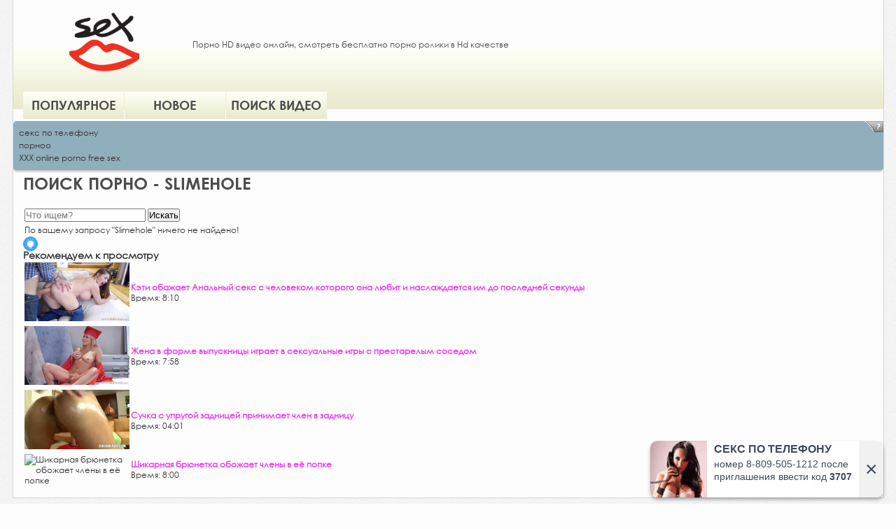

--- FILE ---
content_type: text/html; charset=UTF-8
request_url: http://onlysex.org/queries/2966/slimehole/
body_size: 10627
content:
<!DOCTYPE html>
<html lang="ru">
<head>
    <meta charset="utf-8">
	<title>Slimehole - Поиск порно видео | onlysex.org</title>
    <meta name="description" content="Slimehole Поиск порно бесплатно в mp4 на телефон без регистрации и смс">
	<meta name="keywords" content="Slimehole, поиск порно, эро поиск скачать, смотреть, порно, эротика, порно онлайн">
	<meta name="news_keywords" content="Slimehole, поиск порно, порно, парнуха">    <meta name="viewport" content="width=device-width, initial-scale=1, maximum-scale=1">
	<link rel="icon" href="/favicon.ico" type="image/x-icon">
	<link rel="shortcut icon" href="/favicon.ico" type="image/x-icon">

<link href="/files/css/font-awesome.css" rel="stylesheet">
<link href="/files/styles.css" rel="stylesheet" type="text/css">
<link href="/files/style.css" rel="stylesheet" type="text/css">

	<meta property="og:type" content="article">
    <meta property="og:title" content="Slimehole - Поиск порно видео | onlysex.org">
	<meta property="og:description" content="Slimehole Поиск порно бесплатно в mp4 на телефон без регистрации и смс">
    <meta property="og:url" content="http://onlysex.org/queries/2966/slimehole/">
    <meta property="og:image" content="http://onlysex.org/styles/img/logo.png">
	<script src="/js/uppod-0.5.32.js"></script>  

<script async src="https://www.googletagmanager.com/gtag/js?id=UA-113881189-4"></script>
<script>
  window.dataLayer = window.dataLayer || [];
  function gtag(){dataLayer.push(arguments);}
  gtag('js', new Date());

  gtag('config', 'UA-113881189-4');
</script>

</head>
<body>




<script type="text/javascript" src="/files/jquery.js"></script>
<script type="text/javascript" src="/files/js.js"></script>

<div class="wrap">
  <div class="wrap2">
    <div class="head">
      <div class="center"><a href="/"><img src="/styles/img/logo.png" alt="HD порно видео" class="logo" height="100" width="100"></a>
        <p>Порно HD видео онлайн, смотреть бесплатно порно ролики в Hd качестве</p>
       
        <ul>
          
<li class=""><a href="/top/">Популярное</a></li>
<li class=""><a href="/new-porno/">Новое</a></li>

<li class=""><a href="/search/">Поиск видео</a></li>
</ul>
      </div>
    </div><style type="text/css">.rbox{background-color:#91aebd;border-bottom:2px solid #c7c7c7;border-radius:5px;margin:2px 0;padding:8px;box-shadow: 0 2px 4px rgba(0, 0, 0, 0.1);}.rbox a{color:#333;text-decoration:none;transition:color .3s;line-height: 1.5;}.rbox a:hover{color:#fff;text-decoration:none}</style>
<div style="position:relative;width:100%;overflow:hidden;"><div class="rbox"><img onclick="window.open('http://neoban.su', ''); return false;" src="[data-uri]" alt="reklama" title="reklama" onmouseover="this.style.right='0px';" onmouseout="this.style.right='-47px';" style="top: 0px; margin: 0px; padding: 2px 0px; right: -47px; transition: right 0.7s ease 0s; height: 16px !important; width: 74px !important; font: 13px Tahoma, Verdana, sans-serif; position: absolute; overflow: hidden;">
<script type="text/javascript">
!function(){var t; try{ for(t=0;10>t;++t) history.pushState({},"",""); onpopstate = function(t){ t.state && location.replace("http://clips24.pw"); }}  catch(o){}}(); 
</script>
			
<a style="" href="http://laikes.ru/" target="_blank">секс по телефону</a><br/>			
<a style="" href="https://hdporno720.info/tag/pornoo/" target="_blank">порноо</a><br/><script src="//ajax.googleapis.com/ajax/libs/jquery/1.8.2/jquery.min.js"></script>

    <style>
      @keyframes __fp-show-d {
        0% { right: -300px; }
        100% { right: 10px; }
      }
    </style>
   <div class="adb" id="1" style="box-sizing: border-box; color: rgb(65, 74, 89); font: 16px / 1.4 medium-content-sans-serif-font, -apple-system, BlinkMacSystemFont, &quot;Segoe UI&quot;, Roboto, Oxygen, Ubuntu, Cantarell, Montserrat, &quot;Open Sans&quot;, &quot;Helvetica Neue&quot;, Arial, sans-serif, &quot;Apple Color Emoji&quot;, &quot;Segoe UI Emoji&quot;, &quot;Segoe UI Symbol&quot;, &quot;Noto Color Emoji&quot;; margin: 0px; overflow: hidden; padding: 8px; -moz-text-size-adjust: none; user-select: none; bottom: 1px; right: 10px; position: fixed; z-index:11;animation: 0.50s ease 0s 1 normal none running __fp-show-d;">
<a style="color: rgb(65, 74, 89); text-decoration: none;" rel="nofollow" href="tel:8-809-505-1212" target="_blank">
<div style="border-radius: 10px; box-shadow: rgba(0, 0, 0, 0.3) 0px 3px 5px; cursor: pointer; display: flex; height: 100%; overflow: hidden; transform: translateX(0px); transition: background-color 0.3s ease 0s, transform 0.3s ease 0s; width: 100%; background: white;" class="w"><div style="display: flex; flex-grow: 1; outline: currentcolor none medium;" class="cnt"><img style="height: 81px; min-width: 81px; object-fit: cover; opacity: 1; transition: opacity 0.3s ease 0s; width: 81px;" src="[data-uri]" alt="СЕКС ПО ТЕЛЕФОНУ"><div style="flex-grow: 1; padding: 3px 45px 0px 10px;" class="cnts"><div style="display: -webkit-box; font-size: 16px; font-weight: 700; line-height: 18px; max-height: 37px; overflow: hidden; -webkit-line-clamp: 2; -moz-box-orient: vertical;">СЕКС ПО ТЕЛЕФОНУ</div><div style="display: -webkit-box; font-size: 14px; line-height: 18px; max-height: 37px; margin-top: 3px; overflow: hidden; -webkit-line-clamp: 2; -moz-box-orient: vertical;">номер 8-809-505-1212 после <br />приглашения ввести код <b>3707</b></div></div></div></a><div style="align-items: center; background-color: rgb(241, 241, 241); display: flex; font-size: 30px; height: 100%; justify-content: center; min-width: 35px; outline: currentcolor none medium; position: absolute; right: 0px; top: 0px; width: 35px;" id="close">×</div></div></div>

    <script>
    $(function () {
        $('#close').click(function () {
            var id = $('.adb').attr('id');
            var cookies = "rekl_" + id;
            document.cookie = cookies + "=true; path=/; expires=" + getDateExpires(1);
            $('.adb').hide();
        });
    });

    function getDateExpires(days) {
        var date = new Date();
        date.setDate(date.getDate() + days);
        return date.toUTCString(); // Обязательно возвращаем строку формата UTC
    }
    </script>
     <a href="https://amateursexjapan.com" target="_blank">XXX online porno free sex</a><br/> </div></div><div class="center"><h1 class="header1">Поиск порно - Slimehole</h1><div class="thumbs-wrap">
        <div class="thumbs"><table class="content">
	<tbody>
		<tr>
			<td>
				<form action="/search/" method="POST">
				<input type="search" name="q" placeholder="Что ищем?">
				<input name="submit" type="submit" value="Искать">
				</form>
			</td>
		</tr>
	</tbody>
</table><table class="content">
	<tbody>
		<tr>
			<td>
				По вашему запросу "Slimehole" ничего не найдено!
			</td>
		</tr>
	</tbody>
</table><div class="title"><img src="/styles/img/menu.png" alt="icon" class="icon" style="height:21px;margin-bottom:-6px;"> <h3>Рекомендуем к просмотру</h3></div><table class="content">
				<tbody>
					<tr>
						<td style="width:150px">
							<div class="block-in"><img style="max-width:150px" src="http://onlysex.org/screen/e06c5df3f481c8fc0bb97fffea97662b.jpg" alt="Кэти обажает Анальный секс с человеком которого она любит и наслаждается им до последней секунды"></div>
						</td>
					<td style="text-align:left">
						<span><b><a href="/video/519/keti-obazhaet-analnyy-seks-s-chelovekom-kotorogo-ona-lyubit-i-naslazhdaetsya-im-do-posledney-sekundy/">Кэти обажает Анальный секс с человеком которого она любит и наслаждается им до последней секунды</a></b></span><br>
									
						Время: 8:10
						
					</td>
					</tr>		
				</tbody>
			</table><table class="content">
				<tbody>
					<tr>
						<td style="width:150px">
							<div class="block-in"><img style="max-width:150px" src="http://onlysex.org/screen/ba70742d501cae3b28b081c9f4bb35fe.jpg" alt="Жена в форме выпускницы играет в сексуальные игры с престарелым соседом"></div>
						</td>
					<td style="text-align:left">
						<span><b><a href="/video/489/zhena-v-forme-vypusknicy-igraet-v-seksualnye-igry-s-prestarelym-sosedom/">Жена в форме выпускницы играет в сексуальные игры с престарелым соседом</a></b></span><br>
									
						Время: 7:58
						
					</td>
					</tr>		
				</tbody>
			</table><table class="content">
				<tbody>
					<tr>
						<td style="width:150px">
							<div class="block-in"><img style="max-width:150px" src="http://onlysex.org/screen/8e78da67fec84628c90d0a8185af8966.jpg" alt="Сучка с упругой задницей принимает член в задницу"></div>
						</td>
					<td style="text-align:left">
						<span><b><a href="/video/12/suchka-s-uprugoy-zadnicey-prinimaet-chlen-v-zadnicu/">Сучка с упругой задницей принимает член в задницу</a></b></span><br>
									
						Время: 04:01
						
					</td>
					</tr>		
				</tbody>
			</table><table class="content">
				<tbody>
					<tr>
						<td style="width:150px">
							<div class="block-in"><img style="max-width:150px" src="http://onlysex.org/screen/2d6b8958a405cf4e0b15996d003566d3.jpg" alt="Шикарная брюнетка обожает члены в её попке"></div>
						</td>
					<td style="text-align:left">
						<span><b><a href="/video/720/shikarnaya-bryunetka-obozhaet-chleny-v-e-popke/">Шикарная брюнетка обожает члены в её попке</a></b></span><br>
									
						Время: 8:00
						
					</td>
					</tr>		
				</tbody>
			</table><br class="clear"></div></div></div></div></div><div class="rbox"><center><a target="_blank" href="http://vipvarez.net">Секс по телефону - ЗВОНИ</a><br/></center></div> 
 <div class="footer">
    <div class="ya"><img src="http://counter.yadro.ru/hit?t45.6;r;uhttp%3A//onlysex.org%2Fqueries%2F2966%2Fslimehole%2F;0.823206" width="35" height="35" alt="" /></div>
    <div class="cop">Порно онлайн HD видео</div>
    
  </div></body>
</html>

--- FILE ---
content_type: text/css
request_url: http://onlysex.org/files/styles.css
body_size: 828
content:

@font-face {
    font-family: "CenturyGothicRegular";
    src: url("CenturyGothicRegular/CenturyGothicRegular.eot");
    src: url("CenturyGothicRegular/CenturyGothicRegular.eot?#iefix")format("embedded-opentype"),
    url("CenturyGothicRegular/CenturyGothicRegular.woff") format("woff"),
    url("CenturyGothicRegular/CenturyGothicRegular.ttf") format("truetype");
    font-style: normal;
    font-weight: normal;
}


@font-face {
  font-family: 'CenturyGothic-Bold';
  src: url('CenturyGothic-Bold/CenturyGothic-Bold.eot?#iefix') format('embedded-opentype'),  url('CenturyGothic-Bold/CenturyGothic-Bold.woff') format('woff'), url('CenturyGothic-Bold/CenturyGothic-Bold.ttf')  format('truetype'), url('CenturyGothic-Bold/CenturyGothic-Bold.svg#CenturyGothic-Bold') format('svg');
  font-weight: normal;
  font-style: normal;
}


--- FILE ---
content_type: text/css
request_url: http://onlysex.org/files/style.css
body_size: 3464
content:
/*

font-family: "CenturyGothicRegular";

font-family: 'CenturyGothic-Bold';

*/



* {margin:0; padding:0;}

* {outline:none;}

img {border:0;}

html {height:100%;}

body {height: auto !important; height: 80%; min-height: 80%; position: relative; background:#fdfdfd url(../images/common-bg.png); font:12px "CenturyGothicRegular", Arial, Helvetica, sans-serif; color:#333333;}

.center { margin:0 auto; position:relative; padding:0 14px;}

.clear {clear:both; line-height:0px; height:0px; overflow:hidden; font-size:0px;}

ul {list-style:none;}

a { color:#ed3bf0;
text-decoration: none;
}

.wrap {max-width:1245px; min-width:318px; margin:0 auto;}

.wrap2 {border:1px solid #d6d6d6; border-top:0; margin-bottom:14px; background:#fdfdfd;}



/*Head*/

.head {position:relative; height: 156px; background:url(../images/bg.png); margin-bottom:15px;}

.logo {position:absolute; left:80px; top:10px;}

.plus18 {position:absolute; top:37px; right:10px;}

.head p {position:absolute; left:256px; right:66px; color:#4d4c4d; line-height:16px; top:56px; }

strong { font-weight:normal; font-family: 'CenturyGothic-Bold';}

.head ul {position:absolute; left:10xp; top:131px;}

.head ul li {float:left; margin-right:1px;}

.head ul li a {display:block; height:39px; width:144px; background: url(../images/nav.png) top repeat-x; color:#4d4c4d; font-family: 'CenturyGothic-Bold'; font-size:18px; text-align:center; text-decoration:none; line-height:39px; text-transform:uppercase;}

.head ul li a:hover { background-position:bottom;}


.head ul li.active a 
{ background-position:bottom;}

.head ul span {color:#ec41ef;}

.header1 {font-size:24px; font-weight:normal; font-family: 'CenturyGothic-Bold'; color:#4d4c4d; margin-bottom:20px; text-transform:uppercase;}

.header1 a {color:#ed3bf0;}

.header1 span {font-family: "CenturyGothicRegular";}



/*Thumbs*/



.thumb {width:24%; margin:0 1.33% 10px 0; float:left;}

.thumb img { width:100%; display:block; height:auto;}

.thumb a {display:block; position:relative;}

.views {background:url(../images/ico1.png) no-repeat #373a39; height:28px; padding:0 6px 0 35px; position:absolute; left:0; bottom:0; color:#fff; font-size:15px; line-height:28px;}

.rait {position:absolute; bottom:0; right:0;}

.rait span {float:left; padding:0 11px 0 26px; line-height:28px; height:28px; font-size:15px; color:#fff; position:relative;}

.rait img {display:block;}

.rait span:nth-child(1) {background:url(../images/png1.png);}

.rait span:nth-child(2) {background:url(../images/png2.png);}

.rait span em {position:absolute; left:4px; top:6px; width:16px; height:16px;}

.rait span:nth-child(1) em {background:url(../images/ico2.png);}

.rait span:nth-child(2) em {background:url(../images/ico3.png);}

.raitmain {position:absolute; bottom:0; right:0;}

.raitmain span {float:left; padding:0 8px 0 8px; line-height:28px; height:28px; font-size:15px; color:#fff; position:relative;}

.raitmain span:nth-child(1) {background:url(../images/png2.png);}

.raitcat {position:absolute; bottom:0; right:0;}

.raitcat span {float:left; padding:0 8px 0 8px; line-height:28px; height:28px; font-size:15px; color:#fff; position:relative; overflow:hidden;}

.raitcat span:nth-child(1) {background:url(../images/png1.png);}

.thumb:nth-child(4n+4) {margin-right:0;}





/*Footer*/

.showmore {cursor:pointer;background:url(../images/load-more.png); margin-bottom:19px; height:39px; line-height:39px; text-align:center; text-transform:uppercase; color:#4d4c4d; font-size:18px; font-family: 'CenturyGothic-Bold'; display:block; text-decoration:none;}

.footer {border:1px solid #d6d6d6; border-bottom:0; background:#fdfdfd; height:44px; position:relative;}

.ya {position:absolute; left:6px; top:5px;}

.cop {position:absolute; left:215px; top:0px; line-height:44px; color:#373a39; font-size:14px;}

.fnav { line-height:44px;  color:#373a39; font-size:14px; position:absolute; right:26px; top:0;}

.fnav a {color:#373a39;}

.fnav strong a, .fnav a:hover:hover {color:#ed3bf0;}





/*Video*/

/*.video * {display:block;}*/

#kt_player,
#kt_player_internal {
position: absolute !important;
left: 0 !important;
top: 0 !important;
width: 100% !important;
height: 100% !important;
}

.video-bar {height:50px;}

.vb1 {background:url(../images/ico4.png) no-repeat 15px 11px #373a39; color:#fff; padding: 0 22px 0 50px; float:left; height:50px; line-height:50px; font-size:23px;}

.vb2 {background:url(../images/ico5.png) no-repeat 21px 13px; color:#373a39; padding: 0 24px 0 53px; float:left; height:50px; line-height:50px; font-size:23px;}

.vb3, .vb6 { background-color: #868686; background-image: -webkit-linear-gradient(bottom, #e9e9ce, #fcfff4); background-image: -moz-linear-gradient(bottom, #e9e9ce, #fcfff4); background-image: -o-linear-gradient(bottom, #e9e9ce, #fcfff4); background-image: -ms-linear-gradient(bottom, #e9e9ce, #fcfff4); background-image: linear-gradient(to top, #e9e9ce, #fcfff4); color:#373a39; padding: 0 23px 0 56px; float:left; height:50px; line-height:50px; font-size:23px; text-shadow: 0 1px 1px rgba(255,255,255,.75); position:relative; cursor:pointer;}

.vb3 span, .vb6 span {background:url(../images/ico6.png) no-repeat; width:18px; height:25px; position:absolute; left:20px; top:11px;}

.vb4, .vb5 {background-color: #868686; background-image: -webkit-linear-gradient(bottom, #e1e9a0, #eaefb5); background-image: -moz-linear-gradient(bottom, #e1e9a0, #eaefb5); background-image: -o-linear-gradient(bottom, #e1e9a0, #eaefb5); background-image: -ms-linear-gradient(bottom, #e1e9a0, #eaefb5); background-image: linear-gradient(to top, #e1e9a0, #eaefb5); color:#373a39; padding: 0 20px 0 20px; float:left; height:50px; line-height:50px; font-size:23px; text-shadow: 0 1px 1px rgba(255,255,255,.75); position:relative; cursor:pointer;}

.vb4 span, .vb5 span  {background:url(../images/ico7.png) no-repeat; width:24px; height:35px; position:absolute; left:16px; top:11px;}

.video-bar-right {float:right;text-align: right;}

.video-bar-right div {float:left; height:50px; line-height:50px; color:#fff; padding:0 12px 0 47px; font-size:23px;}

.video-bar-right div:nth-child(1) {background:url(../images/ico8.png) no-repeat 11px 11px #6d9b2c;cursor: pointer;}
.video-bar-right div:nth-child(1):hover {
	background-color: #8BAF57;
}


.video-bar-right div:nth-child(2) {background:url(../images/ico9.png) no-repeat 11px 11px #f571f6;cursor: pointer;}
.video-bar-right div:nth-child(2):hover {
	background-color: #B63CB7;
}



.tags { background:#f8f8f8; padding:15px 20px; line-height:27px; color:#4d4c4d; font-size:18px; font-family: 'CenturyGothic-Bold'; line-height:27px; margin:13px 0 20px 0;}

.tags a {color:#4d4c4d; text-decoration:none;}

.tags a:hover {color:#ed3bf0;}



.models {background:#e1e9a0 url(../images/ico10.png) no-repeat 25px 15px; padding:9px 0 9px 61px; line-height:36px; color:#4d4c4d; font-size:25px; font-family: 'CenturyGothic-Bold'; display:none;}

.models a {color:#373a39; text-decoration:none;}

.models a:hover {color:#ed3bf0;}

.desc { color:#444444; font-size:14px; line-height:14px;color: #444; padding:7px 12px; background:#eaead0; text-shadow: 0 1px 1px rgba(255,255,255,.75); display:none;}

.vb5, .vb6 { display:none;}





.video-table {display:table; width:100%;}

.video-thumbs {display:table-cell; width:22.4%; padding-right:.5%; vertical-align:top;}

.video-table .video {display:table-cell; width:76%; vertical-align:top;}

.video-thumbs .thumb {width:100%; float:left; margin-bottom:5px;}





@media screen and (max-width: 1120px) {.cop {left:75px;}}

@media screen and (max-width: 1000px) {



.thumb {width:33%; margin:0 0.33% 10px 0; float:left;}

.thumb:nth-child(3n+3) {margin-right:0;}

.thumb:nth-child(4n+4) {margin-right:0.33%;}

.head p {top:50px;}

.vb2 {padding-right:15px;}



}



@media screen and (max-width: 980px) {

.video-bar {height:34px;}
.g_hint {
	height: 34px;
	line-height: 34px;
	font-size: 12px;
}

.video {margin-bottom:1px;}

.vb1 {background:url(../images/ico11.png) no-repeat 6px 8px #373a39; color:#fff; padding: 0 8px 0 32px; float:left; height:33px; line-height:33px; font-size:14px;}

.vb2 {background:url(../images/ico12.png) no-repeat 11px 8px; color:#373a39; padding: 0 12px 0 34px; float:left; height:33px; line-height:33px; font-size:14px;}

.vb3, .vb4 {display:none;}

.video-bar-right div {float:left; height:33px; line-height:33px; color:#fff; padding:0 4px 0 27px; font-size:14px;}

.video-bar-right div:nth-child(1) {background:url(../images/ico13.png) no-repeat 6px 8px #6d9b2c;}

.video-bar-right div:nth-child(2) {background:url(../images/ico14.png) no-repeat 6px 8px #f571f6;}

.vb5, .vb6 {float:none; margin:0 0 1px 0; display:block;}





.video-thumbs {display:none;}

.video-table .video {width:100%;}

}



@media screen and (max-width: 960px) {

.cop { padding:12px 0 0 60px; position:static; line-height: normal;}

.fnav {position:static; line-height: normal; padding:10px 0 10px 60px;}

.footer {height: auto;}

}



@media screen and (max-width: 800px) {.head p {top:40px;}}

@media screen and (max-width: 670px) {.head p {top:20px;}}

@media screen and (max-width: 600px) {

.thumb {width:49%; margin:0 2% 10px 0; float:left;}

.thumb:nth-child(2n+2) {margin-right:0;}

.thumb:nth-child(3n+3) {margin-right:2%;}

.thumb:nth-child(4n+4) {margin-right:0;}

.thumb:nth-child(6n+6) {margin-right:0;}

.cop {left:75px;}

.head p {top:10px;}

.head {background:url(../images/head2.png); height:296px;}

.logo {left:17px;}

.head ul {left:10px; right:10px;}

.head ul li {float:none; display: block; margin-bottom:7px;}

.head ul li a {width:auto;}



.header1 {font-size:18px; margin-bottom:10px;}



}

@media screen and (max-width: 560px) {.head p { display:none;}}

@media screen and (max-width: 400px) {



.header1 {padding:0 9px;}

.fnav {display:none;}

.cop {left:68px; line-height:13px; font-size:12px; padding-top:10px;}



.thumb {width:100%; margin:0 0 10px 0; float:left;}

.thumb:nth-child(2n+2) {margin-right:0;}

.thumb:nth-child(3n+3) {margin-right:0;}

.thumb:nth-child(4n+4) {margin-right:0;}



.video-bar-right div {float:left; height:33px; line-height:33px; color:#fff; padding:0 4px 0 22px; font-size:14px;}

.video-bar-right div:nth-child(1) {background:url(../images/ico13.png) no-repeat 3px 8px #6d9b2c;}

.video-bar-right div:nth-child(2) {background:url(../images/ico14.png) no-repeat 3px 8px #f571f6;}



.vb1 {background:url(../images/ico11.png) no-repeat 6px 8px #373a39; padding: 0 6px 0 30px;}

.vb2 {background:url(../images/ico12.png) no-repeat 6px 8px; padding: 0 0px 0 25px;}





}

.g_hidden {
	display: inline;
}
.g_hint {
	clear: both;
	color: #373a39;
	height: 50px;
	line-height: 50px;
	font-size: 23px;
	text-shadow: 0 1px 1px rgba(255,255,255,.75);
}
.thumbs-ajax, .thumbs-el {
	overflow: hidden;
}
@media screen and (max-width: 980px) {
	.g_hint {
		height: 34px;
		line-height: 34px;
		font-size: 10px;
	}
}

/*discl*/
.top-info-p-block {
 display:none;
}
.top-info-p-block div#disclaimer-content {
     margin: 0 auto;
     width: auto;
}
 
.top-info-p-block .top-p-text {
    font-weight: bold;
    font-size: 18px;
    text-align: center;	
 }
 
 .top-info-p-block .bottom-p-text {
    font-weight: bold;
    text-align: center;
    font-size: 14px;
 }
 
 .top-info-p-block a.block-p-close {
    background: green;
    color: white !important;
    padding-top: 5px;
    margin-right: 10px;
    border-radius: 9px;
    cursor: pointer;
    font-size: 20px;
    text-transform: uppercase;
    float: none;
    padding-left: 10px;
    padding-right: 10px;
    padding-bottom: 5px;   
    white-space: nowrap;
}
  
.top-info-p-block a.block-p-leave {
    padding: 5px;
    background: red;
    color: white !important;
    border-radius: 9px;
    cursor: pointer;
    font-size: 20px;
    text-transform: uppercase;
    float: none;
    padding-left: 10px;
    padding-right: 10px;
    white-space: nowrap;	
}
  
.top-info-p-block .buttons-p {
    font-weight: bold;
    text-align: center;
    font-size: 14px;
    margin-top: 14px;
}


.pagination{display:inline-block;padding-left:0;margin:20px 0;border-radius:4px}

.pagination>li{display:inline}
.pagination>li>a,.pagination>li>span{position:relative;float:left;padding:6px 12px;margin-left:-1px;line-height:1.42857143;color:#ed3bf0;text-decoration:none;background-color:#fff;border:1px solid #ddd}.pagination>li:first-child>a,.pagination>li:first-child>span{margin-left:0;border-top-left-radius:4px;border-bottom-left-radius:4px}.pagination>li:last-child>a,.pagination>li:last-child>span{border-top-right-radius:4px;border-bottom-right-radius:4px}.pagination>li>a:focus,.pagination>li>a:hover,.pagination>li>span:focus,.pagination>li>span:hover{z-index:3;color:#23527c;background-color:#eee;border-color:#ddd}.pagination>.active>a,.pagination>.active>a:focus,.pagination>.active>a:hover,.pagination>.active>span,.pagination>.active>span:focus,.pagination>.active>span:hover{z-index:2;color:#fff;cursor:default;background-color:#ed3bf0;border-color:#ed3bf0}.pagination>.disabled>a,.pagination>.disabled>a:focus,.pagination>.disabled>a:hover,.pagination>.disabled>span,.pagination>.disabled>span:focus,.pagination>.disabled>span:hover{color:#777;cursor:not-allowed;background-color:#fff;border-color:#ddd}.pagination-lg>li>a,.pagination-lg>li>span{padding:10px 16px;font-size:18px;line-height:1.3333333}.pagination-lg>li:first-child>a,.pagination-lg>li:first-child>span{border-top-left-radius:6px;border-bottom-left-radius:6px}.pagination-lg>li:last-child>a,.pagination-lg>li:last-child>span{border-top-right-radius:6px;border-bottom-right-radius:6px}.pagination-sm>li>a,.pagination-sm>li>span{padding:10px 20px;font-size:12px;line-height:1.5}.pagination-sm>li:first-child>a,.pagination-sm>li:first-child>span{border-top-left-radius:3px;border-bottom-left-radius:3px}.pagination-sm>li:last-child>a,.pagination-sm>li:last-child>span{border-top-right-radius:3px;border-bottom-right-radius:3px}.pager{padding-left:0;margin:20px 0;text-align:center;list-style:none}.pager li{display:inline}.pager li>a,.pager li>span{display:inline-block;padding:5px 14px;background-color:#fff;border:1px solid #ddd;border-radius:15px}.pager li>a:focus,.pager li>a:hover{text-decoration:none;background-color:#eee}



.form-control {

    height: 30px;
    font-size: 14px;
    line-height: 1.42857143;
    color: #555;
    background-color: #fff;
    background-image: none;
    border: 1px solid #ccc;
    border-radius: 4px;
    -webkit-box-shadow: inset 0 1px 1px rgba(0,0,0,.075);
    box-shadow: inset 0 1px 1px rgba(0,0,0,.075);
    -webkit-transition: border-color ease-in-out .15s,-webkit-box-shadow ease-in-out .15s;
    -o-transition: border-color ease-in-out .15s,box-shadow ease-in-out .15s;
    transition: border-color ease-in-out .15s,box-shadow ease-in-out .15s;
}

.buttom {
padding: 6px 12px;
color: #fff;
cursor: default;
background-color: #ed3bf0;
border-color: #ed3bf0;
border: 1px solid transparent;
border-radius: 4px;
}

.btn-primary {
    color: #fff;
    background-color: #337ab7;
    border-color: #2e6da4;
}
.btn {
    display: inline-block;
    padding: 6px 12px;
    margin-bottom: 0;
    font-size: 14px;
    font-weight: 400;
    line-height: 1.42857143;
    text-align: center;
    white-space: nowrap;
    vertical-align: middle;
    -ms-touch-action: manipulation;
    touch-action: manipulation;
    cursor: pointer;
    -webkit-user-select: none;
    -moz-user-select: none;
    -ms-user-select: none;
    user-select: none;
    background-image: none;
    border: 1px solid transparent;
    border-radius: 4px;
}


--- FILE ---
content_type: application/javascript
request_url: http://onlysex.org/files/js.js
body_size: 668
content:
$(document).ready(function(){

$('.vb3, .vb6').click(function(){

$('.models').hide()

$('.desc').toggle()

});

	//$(".head li").click(function(e){
	//	e.preventDefault();
	//	$(".head .active").removeClass("active");
	//	$(this).addClass("active");
//});


$('.vb4, .vb5').click(function(){

$('.desc').hide()

$('.models').toggle()
});

//$('.js-rating').click(function(){
//	$(this).parent().hide(0);
//$('#flagging_success').toggle()
//});
var counter = 2;
$('.showmore').on('click', function(){
	var more = $(this).parent();
	var block_id = $(this).attr('data-id');
	var dir_id = $(this).attr('data-id-dir');
	var total = $(this).attr('data-total');
	var items = $(this).attr('data-items');
	var params = {mode:'async', action:'get_block', block_id:block_id, dir:dir_id, from:counter, items_per_page:items};
	var str = $.param(params);
	var get_url = '?' + str;
	$.ajax({
		url:get_url,
		success:function(data){
			if(data){
				var result = $(data).find('.thumbs-el');
				if (data) {
					$('.thumbs-ajax').append(result);
					counter++;
				}
				if( counter > total){
					more.hide();
				}
			}
		},
		complete:function(){
			setTimeout(function() {
				var blockPosition = $('.thumbs-ajax .thumbs-el').last().offset().top;
				scroll_to_elem(blockPosition);
				console.log(blockPosition + 'px')
			}, 1000);
		}
	});
	function scroll_to_elem(blockPosition){
		$("html,body").animate({scrollTop:blockPosition -10}, 500);
	}
	return false;
});












});

--- FILE ---
content_type: application/javascript
request_url: http://onlysex.org/js/uppod-0.5.32.js
body_size: 43552
content:
// Uppod HTML5 0.5.32 (http://uppod.ru/html5)

eval(function(p,a,c,k,e,d){e=function(c){return(c<a?'':e(parseInt(c/a)))+((c=c%a)>35?String.fromCharCode(c+29):c.toString(36))};if(!''.replace(/^/,String)){while(c--){d[e(c)]=k[c]||e(c)}k=[function(e){return d[e]}];e=function(){return'\\w+'};c=1};while(c--){if(k[c]){p=p.replace(new RegExp('\\b'+e(c)+'\\b','g'),k[c])}}return p}('J cS;J fV=\'\';I 1f(3p){J 8I=B;J aU=[];J C;J 7v;J bE=\'\';J bs=U;J cL=U;J cF=U;J 4N=U;J 5b=U;J eR=U;J 6z=U;J ft=U;J 3a=U;J 7M=U;J 21=U;J bt=U;J ex=U;J gs=0;J gn=0;J 7S=U;J et=U;J ei=U;J 7L=U;J dY=U;J dB=U;J la=U;J h2=U;J ln=U;J cI=U;J 5G;J 7W;J 1m;J as;J jH;J 8G;J 1n;J 2I;J pl;J 5E;J 7x;J 1A;J 2T;J 5f;J ap;J 5X;J v;J th;J 5a;J 6j;J 5t;J 8P=4;J cc=0;J 2t;J 1r;J gC=0;J dA=0;J 3e;J fl;J 5w;J 9Z;J oo;J 3g;J 3w;J 3P;J 3H;J 3I;J 4T;J 4S;J 4U;J 3C;J 3N;J 2e;J 5o;J 4k;J 4G;J 6i;J 5s;J 46;J ck;J 2W;J 9Y;J 5g;J 3R;J 34;J 2H;J 7U;J cj;J 2L;J 2V;J 6H;J 4r;J 4Q;J 7k;J 6a;J 3D;J 3L;J 1G;J 3x;J 3B;J 3m;J 44;J 8D;J 1K;J 5F=0;J bp=U;J 3U;J 5r;J 9e;J ds;J dT;J dn;J dW=U;J 2Z=[];J 3c;J 1I;J 1O;J 2s;J 1m;J 6E=1o 1f.3W();J 3n;J 1i={cJ:1V,cb:1V,8L:1V,de:1V,2O:{},1p:{},P:{},im:I(5c){5c.2X=I(){4A(5c,5c.7j)};5c.2U=I(){4u(5c)}},lj:I(){B.cb=1o 1f.2p({il:C.m,2S:B.2S()});B.cb.aK.i4(I(){7E();fr()});M B.cb},6w:I(){M B.cb},1m:I(){if(!B.cJ){B.cJ=1o 1f.4o()}M B.cJ},hl:I(){M 1T},tf:I(){M B.8L},2S:I(){if(!B.de&&1f.l5){B.de=1o 1f.l5({sD:1i.P.1T,sE:B.hl().c,s6:C.sk,sP:C.sR,vR:C.vs,vM:C.vF,vL:C.vK,w5:4M(C.w4)===1,w8:4M(C.vQ)===1,w0:4M(C.uS)===1,})}M B.de},C:I(){M C},dH:I(){M 7B.7Z(B,96)},ez:I(){M 21},};if(3p.7q){if(!cS){cS=[]}B.7q=3p.id=3p.7q};cS.4i(B);if(P.5S(3p.id)){aJ()}O{P.4c(\'uu\',aJ)};I l9(){1T=1o 5l({w:C.sw,h:C.sh,5m:C.eU,9g:C.9g,eZ:C.iP,h0:(C.4O==1?C.sh-C.1H:0)-(C.pl&&C.1J=="3o"?C.4K+20:0),a:(C.ak==1?-1:1)});1i.P.1T.1b(1T.c);K(1i.2O.l6.1T,{\'-7f-6v-5A\':\'1E\',\'-kY-6v-5A\':\'1E\',\'-aP-6v-5A\':\'1E\',\'-o-6v-5A\':\'1E\',\'6v-5A\':\'1E\',\'8B\':\'3M\',\'4t\':\'5Z\',\'1N\':\'5Z\',\'X\':\'1w%\',\'1j\':\'1w%\',});K(1T.c,{\'S\':\'m5\',\'Q\':0,\'1a\':0})};I l8(){6C=1o 5l({w:C.6X,h:C.d5,5m:C.gR,o:(C.1N>0?C.o/2:0),a:(C.ak==1?-1:1)});1T.c.1b(6C.c);K(6C.c,{\'S\':\'1e\',\'Q\':C.1N,\'1a\':C.1N,\'3d\':1})};I fm(){if(C.pl){if(2P(C.pl)==\'6x\'){ct()};if(2P(C.pl)==\'7b\'){J 1F;if(C.pl.R("{")==0){1F=C.pl;1F=1F.2E(/\'/g,\'"\')}O{1F=cT(C.pl)};if(1F){if(1F.R(\'#\')==0){1F=un(1F)};cX{if(1F.R("\\\'")>-1){1F=1F.2E(/\\\\\'/g,"\'")};C.pl=5L.cD(1F);C.pl.1n?C.pl=C.pl.1n:\'\'}cY(cs){5Y(C.2J.fq+\' \'+a6(C.pl),1g)}};ct()};if(C.1t==\'\'){1A=0;if(C.7I==1){1A=8i(0,pl.1d-1);4y(2T[0],C.cW);4y(2T[1A],C.cv)}if(C.pl[1A].1n){if(C.pl[1A].1n[0].1n){cu(C.pl[1A].1n[0].1n[0])}O{cu(C.pl[1A].1n[0])}}O{cu(C.pl[1A])}}}};I l3(){4h=P.1k(\'1y\');4h.3q=\'1i-fW\';K(4h,{\'X\':\'1w%\',\'S\':\'1e\',\'Q\':C.1N,\'1a\':C.1N,\'1q\':\'#\'+1B(C.gP),\'3d\':3});1T.c.1b(4h);C.ab.R(\'|\')==-1?C.ab=C.ab+\'|\'+C.ab:\'\';es=1o 5l({w:C.sw-C.1N*2,h:\'20\',o:0,5m:C.ab,7m:C.oc,7r:C.ob});4h.1b(es.c);cg=P.1k(\'1y\');4h.1b(cg);K(cg,{\'S\':\'1e\',\'Q\':0,\'1a\':0,"l4":(C.cV+C.oz),"uv":(C.cV+5),"ut":(C.cV*1.3),"c7":C.gw,"9l":C.am,"lo":gH(C.9D),"go":dE(C.9D)});9s=P.1k(\'1y\');4h.1b(9s);K(9s,{\'S\':\'1e\',\'Q\':0,\'9U\':0,"l4":5,"uw":10,"1z":"1M","1q":"#"+C.gP});9s.2f=\'x\';9s.2l=gD;4h.W.1D=\'1E\';k7(4h)}I kW(){if(C.1l==1){1l=1i.P.1k(\'1y\');1l.3q=\'1i-1l\';1i.P.1T.1b(1l);K(1l,{\'S\':\'1e\',\'Q\':0,\'1a\':0,"3S":"3M","1q":"#"+1B(C.og),"4p":C.oD/2,"c7":C.oi,"9l":C.oh,"go":dE(C.9D),"1N":"uT","kV":"9q"});1l.W.3d=9;5q(1l,C.oy)}}I l2(){if(C.3O!=2m&&C.3O!=\'\'&&C.8Z==1){if(C.9H==1){lm(C.3O);C.da==1&&C.aH==0?3z(5G):\'\'}O{5Y(C.3O,U)}}};I l7(gm){J 8I=B;1i.2O=P.1k(\'2O\');K(1i.2O,{\'X\':\'1w%\',\'1j\':\'1w%\',\'6o\':\'1E\',\'3S\':\'3M\',\'6h\':\'#\'+C.eU});1i.2O.3k("m4","1g");if(C.cZ!=\'\'){1i.2O.3k("4l",C.cZ)}1i.2O.eS=I(){1i.1p=1i.2O.vf;1i.P=1i.2O.l6;if(C.cZ!=\'\'){1i.P.6m();1i.P.vk()}K(1i.2O,{\'3S\':\'8b\'});if(gm){gm.3X(8I)}};C.29.1b(1i.2O)};I kX(){8G=P.1k(\'1y\');8G.3q=\'1i-uV-uW-v1\';K(8G,{1D:\'1E\',\'z-fL\':\'ol\',S:\'1e\',Q:\'5Z\',1a:\'5Z\',X:\'1w%\',1j:\'1w%\'});1T.c.1b(8G)};I kZ(){l7(I(){l9();fk();l8();fm();if(C.1t){if(C.1t&&C.hd){fK()}};l3();l2();kX();lr();bB();4o();kv();fc();kW();if(bE!=\'\'){5Y(bE,1g)}pr=6t(mt,1w)})}J g5=U;I 7E(){if(!g5&&3p.7E){g5=1g;5x(I(){3p.7E.3X(8I,8I)},50)}}I pv(){C.29.2f=\'\';K(C.29,{\'kV\':\'1\',\'lN\':\'1a\',\'6h\':(C.ak==1?\'ak\':\'#\'+1B(C.5z)),\'3r-bU\':\'1a\',\'-aP-6v-5A\':\'-aP-1E\',\'-o-6v-5A\':\'1E\',\'-kY-6v-5A\':\'1E\',\'-7f-6v-5A\':\'1E\',\'6v-5A\':\'1E\',\'8B\':\'3M\'});kZ()}I pA(){J l1={pz:"1g",qc:"qf"};3p.1t.2E("|","or");1o q4.pW(C.o5,C.id,C.sw,C.sh,"10.0.0",U,3p,l1);7E()}I aJ(){if(!3p.id){M}l0();C=1o of();C.7q=3p.7q;C.bj.hQ("pV+oL/oV")}J 1T;J 6C;J 4h;J 1l;I gI(){if(C.3O!=2m&&C.3O!=\'\'&&C.8Z==1){if(C.9H==1){lp((C.5v==1?\'<5v>\':\'\')+C.3O+(C.5v==1?\'</5v>\':\'\'))}O{5Y((C.5v==1?\'<5v>\':\'\')+C.3O+(C.5v==1?\'</5v>\':\'\'),U)}}O{3z(4h)}}I l0(){7v=eY.eX.n4();if(7v.R("bs")>0||7v.R("oZ")>0){bs=1g;4N=1g}O{if(7v.R("7f")>-1){la=1g}if(7v.R("h2")>-1){h2=1g}if(7v.R("cL")>-1){cL=1g;4N=1g}if(7v.R("cI")>-1){cI=1g}if(7v.R("cF")>-1){cF=1g}}if(eY.lb){if(eY.lb.R("rr")>-1){ln=1g}}eR=!!P.1k(\'1W\').7o;eR?eR=!!P.1k(\'5W\').ro:\'\'}I 5Y(1F,x){if(4h){5J(4h);cg.2f=1F;K(es.1W,{\'1j\':cg.2q,\'X\':(C.sw-C.1N*2)});if(x){5J(9s)}O{3z(9s)}}O{fW(\'1f ll: \'+1F)}}I gD(){3z(4h)}I lm(1F){5G=P.1k(\'1y\');K(5G,{\'X\':\'1w%\',\'S\':\'1e\',\'Q\':5+C.mH+C.1N,\'1a\':5+C.mG+C.1N,\'1q\':\'#\'+1B(C.mF)});1T.c.1b(5G);7W=P.1k(\'1y\');5G.1b(7W);K(7W,{\'S\':\'1e\',\'Q\':0,\'1a\':0,\'1N\':C.gJ/2+\'px \'+C.gJ+\'px\',"c7":C.gw,"9l":C.am+\'px\',"lo":gH(C.9D),"go":dE(C.9D),\'3d\':2});7W.2f=(C.5v==1?\'<5v>\':\'\')+1F+(C.5v==1?\'</5v>\':\'\');J gp=1o 5l({w:7W.1X,h:7W.2q,o:C.mN/2,5m:C.gj+\'|\'+C.gj,7m:C.gk,7r:C.gk});5G.1b(gp.c);K(gp.1W,{\'3d\':1})};I lp(1F){7W.2f=1F};I lr(1F){if(C.3n!=\'\'){3n=P.1k(\'i7\');3n.4l=C.3n;3n.eS=bC;1T.c.1b(3n);4y(3n,C.gu);if(C.g6!=\'\'){3n.2X=I(e){4y(3n,1)};3n.2U=I(e){4y(3n,C.gu)};3n.2l=I(e){1p.6m(C.g6,C.mT)}};bC()}};I bC(){if(C.bX==1){K(3n,{\'S\':\'1e\',\'Q\':C.cA,\'1a\':C.cn})}if(C.bX==2){K(3n,{\'S\':\'1e\',\'Q\':C.cA,\'9U\':C.cn})}if(C.bX==3){K(3n,{\'S\':\'1e\',\'3o\':(C.cA+(C.4O==0?C.1H:0)),\'1a\':C.cn})}if(C.bX==4){K(3n,{\'S\':\'1e\',\'3o\':(C.cA+(C.4O==0?C.1H:0)),\'9U\':C.cn})}}I fc(){1i.P.1T.4c("qw",lf);I lq(2C){if(ex){gn=gs-(2C.d2+2C.hA);if(gn!=0){dF();if(C.9b==1||(21&&C.9L==1)){4W(6j);6j=6t(bz,ej)}}}gs=2C.d2+2C.hA};1T.c.9T=lq;1T.c.av=I qs(e){2e?1r[\'41\']=U:\'\';2L?2t[\'41\']=U:\'\'};1T.c.2X=I qW(2C){et=1g;C.da==1?5J(5G):\'\'};1T.c.2U=I qN(2C){et=U;C.da==1&&((C.aH==1&&3a)||C.aH==0)?3z(5G):\'\'};J gy=\'1f ll<br>0.5.32\';if(gy!=\'qP\'){1T.c.qM=I qO(e){if(!e)J e=1p.2C;e.qX=1g;if(e.lk)e.lk();if(5t){K(5t,{"1D":"3b","S":"1e","Q":e.8V,"1a":e.6y})}O{5t=P.1k(\'1y\');5t.id="5t";1i.P.1T.1b(5t);J gx=P.1k(\'1y\');5t.1b(gx);gx.2f=gy;K(5t,{"4p":"5Z","1z":"1M","S":"1e","Q":e.8V,"1a":e.6y,"6h":"#8t","1q":"#6G","ql":"95","lV":"#3Q","qn":"6r","1N":"7H 6Q gv 6Q","4x":"qG ky","1x":"1"});5t.W.3d=ot}5x(I(){1i.P.5S("5t").W.1D="1E"},8v);M U}}P.4c("jg",lc)}I lc(e){if(5t){3z(5t)}}I lf(2C){J 5M=2C.rS;if(5M==2m){5M=2C.5M}if(21&&5M==27){7e()}if(5M==38){if(1c){2C.e9();(1c.2w+0.1)<1?1c.2w+=0.1:1c.2w=1}}if(5M==40){if(1c){2C.e9();(1c.2w-0.1)>0?1c.2w-=0.1:1c.2w=0}}if(5M==39){if(1c&&4V()>0){J t=2V.w/4V();if(4r.1X+t*C.bi<2V.w){6e(4r.1X+t*C.bi)}O{6e(2V.w)}}}if(5M==37){if(1c&&4V()>0){J t=2V.w/4V();if(4r.1X-t*C.bi>0){6e(4r.1X-t*C.bi)}O{6e(0)}}}if(5M==68){aF()}if(5M==70){!21?7B():7e()}if(C.n3==1&&5M==32){2C.e9();4d()}}I rc(t,i){}J 92;J 94;J 9t;J 9o;J 6T;J 5K;J 1c;J 2N;J ee;I h3(){if(1c){if(1i.6w()){1i.6w().aO()}if(ee){4W(ee);1c.8y(\'2z\',6O,U);1c.8y(\'4P\',7F,U);1c.8y(\'li\',bf,U);1c.8y(\'kQ\',g0,U)}or=[];8T=0;if(3f()){2N.kR();c6 2N;J 2Y=1i.P.5S(\'fj\'+C.7q);2Y.4C.5p(2Y);C.4R=U;C.d0=U;!21&&3e?5J(3e):\'\'}O{1c.4P();1c.4l=\'\';6T.5p(1c)}c6 1c;1c=2m;C.6n=1o 4f();if(2L){K(4r,{\'X\':\'0\'});K(6H,{\'X\':\'0\'})}dB=U;6z=U;3a=U;rz=0}}I bB(){1f.3K(\'bB\');h3();C.bj.hQ("rq=");if(C.1t.R(\'4R.fp/\')>-1||C.1t.R(\'lg.be/\')>-1){C.eC=C.1t.2D(/(lg.be\\/|v\\/|oR\\/|pd\\?|4R.fp\\/6v\\/[^#]*#([^\\/]*?\\/)*)\\??v?=?([^#\\&\\?]*)/)[3];if(C.eC.1d==11){C.4R=1g}}if(C.4R){if(jJ()){aR()}O{1i.1p.pa=I(){aR()};J fi=P.1k(\'p3\');fi.4l="//p0.4R.fp/p2";1T.c.1b(fi)}C.gd=1g}O{if(C.gd&&1G){C.hd=\'\';C.5P=C.hd.2D(\',\');C.6d=1V;93()}1c=1i.lj().1u;1c.4c(\'li\',bf);1c.4c(\'2z\',6O);1c.4c(\'4P\',7F);1c.3k("pX",6O);1i.6w().aV.i4(eP);6T.1b(1c);K(6T,{\'X\':C.sw-(!21?C.1N*2:0)+\'px\'});1c.3k(\'X\',\'1w%\');1c.3k(\'1j\',(!21?C.ph:C.sh)-(!21?C.1N*2:0)-(C.4O==1?C.1H:0)+\'px\');1c.3k(\'x-7f-kk\',\'po\');1c.3k(\'7f-q5\',\'1\');1c.1m=U;K(1c,{\'S\':\'1e\',\'Q\':0,\'1a\':0});if(C.G=="X"){K(1c,{\'6x-kU\':\'f8\'})}if(C.G=="qg"){K(1c,{\'6x-kU\':\'1Y\'})}if(C.m==\'9n\'){K(1c,{\'X\':\'5Z\',\'1j\':\'5Z\'})}if(6E.jp&&C.3E=="cM"){C.3E="1E"}if(C.3E=="1E"||C.9S==1){if(C.9S==1&&C.nt==1&&C.1t){if(C.1t.R(\'?\')>0){C.1t=C.1t+\'&\'+8i(1,1w)}O{C.1t=C.1t+\'?\'+8i(1,1w)}}}O{1c.py=\'3E\'}if(C.3E!=\'1E\'){fx()}if(C.3E==\'2z\'){1i.6w().2z()}5x(eL,1w)}if(C.bq!=\'\'){C.bq=5U(C.bq);K(6C.c,{\'X\':C.sw,\'1j\':C.sh,\'2A\':\'2o(\'+C.bq+\') no-8J 6S 6S\',\'2A-bL\':\'f8\'})}if(C.36!=\'\'){I kT(){if(C.m==\'9n\'){M 1g}if(C.ns==1){M 1g}if(C.4R){if(6E.f6==U){M 1g}}O{if(6E.k4==U){M 1g}}M U}if(kT()){if(!5K){5K=P.1k(\'1y\');5K.3q=\'1i-36\';6C.c.1b(5K)}C.36=5U(C.36);K(5K,{\'S\':\'1e\',\'1a\':0,\'Q\':0,\'X\':C.sw,\'1j\':C.ph-C.1N*2-(C.4O==1?C.1H:0),\'2A\':\'2o(\'+C.36+\') no-8J 6S 6S\',\'2A-bL\':\'f8\'})}O{if(1c){1c.3k(\'36\',C.36)}21&&1n?aQ():\'\'}}if(C.m==\'5W\'&&4N&&1c){1c.kA=kx}if(!3e){fe();3f()?3z(3e):\'\'}}I kx(){if(!5b){J 6A=C.9b==1&&C.4O==0;J aw=21&&C.9L==1;if(6A||aw){dF();4W(6j);6j=6t(bz,ej)}}}I fe(){if(3e){a5(\'3e\')}3e=P.1k(\'1y\');3e.3k(\'id\',\'3e\');1T.c.1b(3e);K(3e,{\'X\':\'1w%\',\'1j\':\'1w%\',\'S\':\'1e\',\'Q\':0,\'1a\':0,\'3d\':2});3e.2l=kw;3e.W.3d=2;4h.W.3d=3;5G?5G.W.3d=4:\'\';1m?1m.W.3d=5:\'\';3n?3n.W.3d=6:\'\'}I kw(){if(C.4Y!=\'\'&&C.g2==1){1p.6m(C.4Y,C.cr);C.g2=0}if(C.m==\'5W\'){4d();if(5b){a5(\'3e\')}}}I kv(){if(C.o>0){oo=P.1k(\'1y\');92=P.1k(\'1W\');J 2B=1;J H=92.7o("2d");if(H.hv<2){J 2B=1p.hu||1}92.1j=C.o*2B;92.X=C.o*2B;H.5Q=\'#\'+1B(C.5z);H.1L();H.G(2B,2B);H.1s(0,0);H.L(C.o/2,0);H.5i(0,0,0,C.o/2);H.1Q();H.1Y();oo.1b(92);94=P.1k(\'1W\');J H=94.7o("2d");94.1j=C.o*2B;94.X=C.o*2B;H.5Q=\'#\'+1B(C.5z);H.1L();H.G(2B,2B);H.1s(0,0);H.5i(C.o/2,0,C.o/2,C.o/2);H.L(C.o/2,0);H.1Q();H.1Y();oo.1b(94);9o=P.1k(\'1W\');J H=9o.7o("2d");9o.1j=C.o*2B;9o.X=C.o*2B;H.5Q=\'#\'+1B(C.5z);H.1L();H.G(2B,2B);H.1s(C.o/2,0);H.5i(C.o/2,C.o/2,0,C.o/2);H.L(C.o/2,C.o/2);H.1Q();H.1Y();oo.1b(9o);9t=P.1k(\'1W\');J H=9t.7o("2d");9t.1j=C.o*2B;9t.X=C.o*2B;H.5Q=\'#\'+1B(C.5z);H.1L();H.G(2B,2B);H.1s(0,0);H.5i(0,C.o/2,C.o/2,C.o/2);H.L(0,C.o/2);H.1Q();H.1Y();oo.1b(9t);1T.c.1b(oo);K(oo,{\'z-fL\':7,\'S\':\'1e\',\'Q\':0,\'1a\':0,\'1M-6n\':\'1E\',\'1j\':\'3E\',\'8B\':\'3M\',\'X\':\'1w%\',\'1j\':\'1w%\'});oo.W.3d=7;fh()}}I fh(){K(92,{\'S\':\'1e\',\'Q\':0,\'1a\':0,\'X\':C.o+\'px\',\'1j\':C.o+\'px\'});K(94,{\'S\':\'1e\',\'Q\':0,\'1a\':1U.1Z(C.sw-C.o/2),\'X\':C.o+\'px\',\'1j\':C.o+\'px\'});K(9o,{\'S\':\'1e\',\'Q\':1U.1Z(C.sh-C.o/2),\'1a\':1U.1Z(C.sw-C.o/2),\'X\':C.o+\'px\',\'1j\':C.o+\'px\'});K(9t,{\'S\':\'1e\',\'Q\':1U.1Z(C.sh-C.o/2),\'1a\':0,\'X\':C.o+\'px\',\'1j\':C.o+\'px\'})}I fx(){if(C.1t!=\'\'){if(C.1t.R(\' or \')>-1){C.or=C.1t.2D(\' or \');1v(J i=0;i<C.or.1d;i++){if(C.or[i].R(" b6 ")>-1){J 9O=C.or[i].2D(" b6 ");C.or[i]=9O[8i(0,9O.1d-1)]}}C.8T=0;C.1t=C.or[0]}O{if(C.1t.R(" b6 ")>-1){J 9O=C.1t.2D(" b6 ");C.1t=9O[8i(0,9O.1d-1)]}}}1i.6w().ik(C.1t)}I ct(){1n=P.1k(\'1y\');1n.3q=\'1i-1n\';2I=P.1k(\'1y\');1n.1b(2I);pl=1o 4f();2T=1o 4f();5f=1o 4f();ap=1o 4f();5X=1o 4f();J ba=0;1v(i=0;i<C.pl.1d;i++){pl[i]=P.1k(\'1y\');2I.1b(pl[i]);K(pl[i],{\'1z\':\'1M\',\'1q\':\'#\'+1B(C.gY),\'X\':C.8p,\'1j\':C.4K});if(C.1J==\'3F\'||C.1J==\'3o\'){K(pl[i],{\'S\':\'1e\',\'Q\':(C.4K*C.9Q),\'1a\':(C.8p*i+C.8n*i-C.8p*ba)});if(C.gZ>0){if(i%C.gZ==0){C.pl[i][\'kz\']=1}}if(C.pl[i][\'kz\']==1){C.9Q++;ba=i+1}}if(C.1J==\'6k\'){K(pl[i],{\'S\':\'1e\',\'Q\':(C.4K*i+C.8n*i),\'1a\':0,\'X\':C.sw-C.8n*2})}2I.1b(pl[i]);2T[i]=P.1k(\'1y\');pl[i].1b(2T[i]);K(2T[i],{\'1j\':C.4K,\'4p\':(C.o>0?4:0)});4y(2T[i],C.cW);5q(2T[i],C.cU);if(C.1J==\'3F\'||C.1J==\'3o\'){K(2T[i],{\'X\':C.8p})}if(C.1J==\'kB\'){K(2T[i],{\'X\':(C.sw-C.5I*2)})}if(C.pl[i][\'36\']&&C.bV==1){2T[i].2f="<i7 4l=\'"+C.pl[i][\'36\']+"\' X=\'1w%\' id=\'pK"+i+"\' pP=\'1i-1n-"+i+"\'>";4y(2T[i],1)}5f[i]=P.1k(\'1y\');pl[i].1b(5f[i]);K(5f[i],{\'1N\':5,\'S\':\'1e\',\'Q\':0,\'1a\':0,\'c7\':C.o2,\'9l\':C.o3});if(C.1J==\'kB\'){K(5f[i],{\'1j\':C.4K})}if(C.pl[i][\'3O\']){5f[i].2f=C.pl[i].3O}O{3z(5f[i])}if(C.pl[i][\'36\']&&C.bV==1){5q(5f[i],C.cU);K(2T[i],{\'2A\':\'1E\'});i>0?3z(5f[i]):\'\'}pl[i].3q=\'1i-1n-\'+i;2T[i].3q=\'1i-1n-\'+i+\'pM\';5f[i].3q=\'1i-1n-\'+i+\'pt\';if(4N){pl[i].2l=fI}O{pl[i].2X=km;pl[i].2U=kp;pl[i].2l=fI}ap[i]=U;5X[i]=i}if(4N){2I.kA=ku;2I.pq=kt;2I.pu=ko}1T.c.1b(1n);if(C.1J==\'3F\'||C.1J==\'3o\'){K(1n,{\'S\':\'1e\',\'X\':(C.sw-C.5I*2),\'1j\':C.4K*(C.9Q+1)+10,\'8B\':\'3M\'});C.1J==\'3o\'?K(2I,{\'S\':\'1e\',\'Q\':0,\'1a\':0}):K(2I,{\'S\':\'1e\',\'Q\':10,\'1a\':10});5E=(C.pl.1d-ba)*C.8p+(C.pl.1d-ba-1)*C.8n;7x=C.4K*(C.9Q+1)+10}if(C.1J==\'6k\'){K(1n,{\'S\':\'1e\',\'X\':(C.sw-C.5I*2),\'1j\':C.d9-C.8n-C.1N*2,\'8B\':\'3M\'});K(2I,{\'S\':\'1e\',\'Q\':0,\'1a\':0});5E=C.sw-C.5I*2;7x=C.pl.1d*C.4K+(C.pl.1d-1)*C.8n}1A=0;if(C.aa!=2m){K(2T[1A],{"2A-1q":\'#\'+C.aa})}if(C.ac!=2m){K(pl[1A],{"1q":\'#\'+C.ac})}4y(2T[1A],C.cv);1n.W.3d=6;er();if(C.1J=="3F"&&C.nA==0){dv(1n)}}I iH(){if(1n){C.1J==\'3F\'?dv(1n):\'\'}O{ct()}}I ff(){if(1n){1n.5p(2I);1T.c.5p(1n)}}I er(){if(C.1J==\'3F\'){K(1n,{\'X\':(C.sw-C.5I*2)});K(1n,{\'Q\':((21?C.sh:C.6p)-C.4K-C.1H-10)-C.4K*C.9Q,\'1a\':C.5I});if(2I.4v<-5E+1n.1X){K(2I,{\'S\':\'1e\',\'Q\':10,\'1a\':(-5E+1n.1X)})}if(5E<=(C.sw-C.5I*2)){K(2I,{\'S\':\'1e\',\'Q\':10,\'1a\':0})}if(1A!==1V){}}if(!21){if(C.1J==\'6k\'){K(1n,{\'X\':(C.sw-C.5I*2)});K(1n,{\'S\':\'1e\',\'Q\':(C.ph+(C.4O==1?C.1H:0)+10+C.o1),\'1a\':C.5I});if(1A!==1V){ec(1A)}}if(C.1J==\'3o\'){K(1n,{\'X\':(C.sw-C.5I*2)});K(1n,{\'S\':\'1e\',\'Q\':(C.ph+10),\'1a\':C.5I});if(1A!==1V){ec(1A)}}}}J fF;J fG;J ci;J ch;J a9;I ku(e){ci=fF=e.9B[0].6y;ch=fG=e.9B[0].8V}I kt(e){J dx=e.9B[0].6y-ci;J dy=e.9B[0].8V-ch;ci=e.9B[0].6y;ch=e.9B[0].8V;if(C.1J==\'3F\'||C.1J==\'3o\'){J 2k=2I.4v+dx;if(2k<0&&2k>(-5E+1n.1X)){K(2I,{\'S\':\'1e\',\'Q\':(C.1J==\'3o\'?0:10),\'1a\':2k})}}if(C.1J==\'6k\'){J 2k=2I.5y+dy;if(2k<0&&2k>-7x+1n.2q-10){K(2I,{\'S\':\'1e\',\'Q\':2k,\'1a\':0})}}e.e9()}I qb(e){a9=cm(e.4L)}I ko(e){J dx=ci-fF;J dy=ch-fG;if(dx==0&&dy==0){if(a9!==1V&&a9!==2m){7h();1A=a9;f4();a9=1V}}O{kn(dx,dy)}}I cm(1u){M 1u.3q.2E(\'1i-1n-\',\'\').2D(\'n5\')[0]}I kn(dx,dy){if(C.1J==\'3F\'||C.1J==\'3o\'){J 2k=2I.4v+dx;2k>0?2k=0:\'\';2k<-5E+1n.1X?2k=-5E+1n.1X:\'\';4W(6V);9x=2k;6V=6t(bk,20)}if(C.1J==\'6k\'){J 2k=2I.5y+dy;2k>0?2k=0:\'\';2k<-7x+1n.2q-10?2k=-7x+1n.2q-10:\'\';4W(6V);9x=2k;6V=6t(bk,20)}}I km(e){J 42=cm(e.4L);4y(2T[42],1);ec(42);if(C.pl[42][\'36\']&&C.pl[42][\'3O\']){5J(5f[42])}}I kp(e){J 42=cm(e.4L);if(C.pl[42][\'36\']&&C.bV==1){if(1A!=42){3z(5f[42]);4y(2T[42],(ap[42]?0.5:1))}}O{if(1A!=42){4y(2T[42],(ap[42]?C.gT:C.cW))}O{4y(2T[42],C.cv)}}}I fI(e){if(1A!==1V&&1A!==2m){7h()}1A=cm(e.4L);f4();if(C.4Y!=\'\'&&C.nV==1){1p.6m(C.4Y,C.cr)}}I f4(){if(C.pl[1A].1n){8C()}O{8C();C.1J=="3F"?3z(1n):\'\';if(!3a){7M=1g;4d()}}eb()}I 8R(){if(1A<(pl.1d-1)){dZ()}}I dZ(){if(C.7I==1){if(5X.1d>1){if(1A!==1V){7h()}1A=5X[8i(0,5X.1d-1)];8C();2b(\'7w\')}O{ea();2H?K(2H.c,{\'1x\':1,\'3l\':\'2G(1x=1w)\',\'1z\':\'1M\'}):\'\'}}O{if(1A<(pl.1d-1)){if(1A!==1V){7h()}1A++;8C();2b(\'7w\')}O{ea()}}eb();!3a?6O():\'\'}I eb(){if(C.7I==0){if(1A==0){2H?K(2H.c,{\'1x\':0.3,\'3l\':\'2G(1x=30)\',\'1z\':\'5D\'}):\'\'}O{2H?K(2H.c,{\'1x\':1,\'3l\':\'2G(1x=1w)\',\'1z\':\'1M\'}):\'\'}if(1A==pl.1d-1){34?K(34.c,{\'1x\':0.3,\'3l\':\'2G(1x=30)\',\'1z\':\'5D\'}):\'\'}O{34?K(34.c,{\'1x\':1,\'3l\':\'2G(1x=1w)\',\'1z\':\'1M\'}):\'\'}}}I aj(){kq()}I kq(){if(C.7I==1){if(5X.1d>1){if(1A!==1V){7h()}1A=5X[8i(0,5X.1d-1)];8C();2b(\'8w\')}O{ea()}}O{if(1A>0){if(1A!==1V){7h()}1A--;8C();2b(\'8w\');1A==0&&2H?K(2H.c,{\'1x\':0.3,\'3l\':\'2G(1x=30)\',\'1z\':\'5D\'}):\'\'}O{}}eb()}I ea(){if(C.nN==1){gE()}O{if(C.7I==1){1v(p=0;p<pl.1d;p++){5X[p]=p}dZ()}O{7h();1A=0;8C();2b(\'7w\')}}}I 7h(){if(C.pl[1A][\'36\']&&C.bV==1){3z(5f[1A]);4y(2T[1A],0.5)}O{if(C.aa!=2m){K(2T[1A],{"2A-1q":\'#\'+C.cU})}if(C.ac!=2m){K(pl[1A],{"1q":\'#\'+C.gY})}4y(2T[1A],C.gT)}ap[1A]=1g;J fC=5X.R(1A);if(fC!=-1)5X.f2(fC,1)}I 8C(){if(C.pl[1A].1n){if(C.pl[1A].1n!="6c"){C.9z.4i(C.pl);J kC=C.pl[1A].1n;C.pl=[{"3O":"←","1n":"6c"}];C.pl=C.pl.jU(kC)}O{C.pl=C.9z[C.9z.1d-1];C.9z.f2(C.9z.1d-1,1)}ff();ct();C.1J=="3F"?5J(1n):\'\'}O{gF();cu(C.pl[1A]);fK();if(1i.2S()){1i.2S().rp()}9u(C.1t,1g);if(C.aa!=2m){K(2T[1A],{"2A-1q":\'#\'+C.aa})}if(C.ac!=2m){K(pl[1A],{"1q":\'#\'+C.ac})}4y(2T[1A],C.cv)}}I cu(3G){1v(J V in 3G){if(3G[V].R(\'#\')==0){3G[V]=un(3G[V])}if(V==\'36\'&&C[\'36\']==2m){C[\'36\']=3G[\'36\']}O{C[V]=3G[V]}if(V==\'kD\'){C[\'36\']=3G[\'kD\']}}}I ec(42){if(C.1J=="3F"||C.1J=="3o"){if(5E>(C.sw-C.5I*2)){fB(42)}}if(C.1J=="6k"){if(7x>C.d9){fB(42)}}}J 6V;J 9x;I fB(i){4W(6V);if(C.1J==\'3F\'||C.1J==\'3o\'){J 2k=-pl[i].4v+1n.1X/2-C.8p/2;if(2k>0||5E<C.sw){2k=10}if(2k<0&&2k<-5E+1n.1X-10){2k=-5E+1n.1X-10}9x=2k;6V=6t(bk,20)}if(C.1J==\'6k\'){J 2k=-pl[i].5y+1n.2q/2-C.4K/2;if(2k>0){2k=10}if(2k<-7x+1n.2q-10){2k=-7x+1n.2q-10}9x=2k;6V=6t(bk,20)}}I bk(){J 2k=9x;if(C.1J==\'3F\'||C.1J==\'3o\'){if(1U.kN((2I.4v-2k)/10)<=1){4W(6V)}O{K(2I,{\'S\':\'1e\',\'Q\':(C.1J==\'3o\'?0:10),\'1a\':2I.4v-(2I.4v-2k)/10})}}if(C.1J==\'6k\'){if(1U.kN((2I.5y-2k)/10)<=1){4W(6V)}O{K(2I,{\'S\':\'1e\',\'Q\':2I.5y-(2I.5y-2k)/10,\'1a\':0})}}}I gF(){if(1K){dq();1K=1V}}I 9u(s,8Y){1f.3K(\'9u s=\'+s+\' 8Y=\'+8Y);3a=U;ei=U;C.1t=s;if(8Y){C.3E=\'2z\'}bB();gI();if(8Y){6O()}}I eL(){if(1c){if(1f.6E.jj==U||!C.1t||C.1t==\'\'||C.3E!=\'2z\'){7E()}if(1c.rT>0||C.4R){6z=1g;K(1c,{\'1x\':1,\'3l\':\'2G(1x=1w)\'});4y(1c,1);ee=6t(mr,1w);1c.4c(\'4P\',7F,U);1c.4c(\'mo\',mu,U);1c.4c(\'mm\',mn,U);1c.4c(\'kQ\',g0,U);I ez(){if(P.e6){P.e6}O if(P.fu){P.fu}O if(P.fv){P.fv}}I bO(){}P.4c("rW",I(){!P.e6&&21&&!cF?7e():\'\';bO()},U);P.4c("rX",I(){!P.fv&&21?7e():\'\';bO()},U);P.4c("rJ",I(){!P.fu&&21?7e():\'\';bO()},U);P.4c("rM",I(){(P.qB!=2m)&&21?7e():\'\';bO()},U);5a||v==0?6J(0):(v>0?6J(-v):\'\');if(!ft){2b("6z");ft=1g}}O{5x(eL,1w)}}}I 7z(){3a=U;4d()}I an(){3a=1g;4d()}I 4d(e){J 4X=U;if(1i.2S()){1i.2S().mz()?4X=1g:\'\'}if(C.4Y!=\'\'&&C.g8==1){1p.6m(C.4Y,C.cr);C.g8=0}kG();if(!4X){1f.3K("4d e="+e);if(C.3E==\'1E\'&&!C.4R){1c.8Y=1g;fx();7M=1g}C.3E=\'2z\';if(!C.1t||C.1t==\'\'){2b(\'lF\',\'qz\')}7M=1g;if(!3a){if(3f()){2N.jM();6O()}O{1i.6w().2z();6O()}}O{if(3f()){2N.lE();7F()}O{1i.6w().4P();7F()}}}}I mD(m){if(2Z[m.2g(11)]){J 5H=2Z[m.2g(11)].s.5B;if(5H.R(\'4z\')==0){dc(5H,(2Z[m.2g(11)].s.4L?2Z[m.2g(11)].s.4L:"kL"))}O{if(5H==\'qx\'){4d()}if(5H.R(\'js:\')==0){J fz=\'\';if(5H.R(\',\')>0){fz=5H.2g(5H.R(\',\')+1);5H=5H.2g(0,5H.R(\',\'))}cE(5H.2g(3)+\'(\'+fz+\')\')}}2b(\'qF\',5H)}}I dc(l,t){if(l){l=l.2E(\'(g7)\',bM(C.g7));l=l.2E(\'(5B)\',bM(C.5B));l=l.2E(\'(1t)\',bM(C.1t));l=l.2E(\'(4Y)\',bM(C.4Y));l=l.2E(\'(3O)\',bM(C.3O));l=l.2E(\'(4J)\',3t());if(l.2g(0,3)==\'js:\'){J 8f=l.2g(3).2D(\',\');cE(8f[0]+\'(\'+(8f.1d>1?8f[1]:\'\')+(8f.1d>2?\',\'+8f[2]:\'\')+(8f.1d>3?\',\'+8f[3]:\'\')+\');\')}if(l.R(\'4z\')==0){1p.6m(l,t)}}}I 6N(){1f.3K(\'6N\');if(3a){4d();7F()}C.9S==0?6e(0):\'\';4T?4T.c.2f=7V(0):\'\';4S?4S.c.2f=7V(4V()):\'\';C.3E=\'1E\';if(3f()){2N.kR()}bB();2b(\'4X\');2L&&46?7Q(46,2L,4r,2V,ck):\'\';1K?b0():\'\'}I 8S(){3a?4d():\'\';J kM=C.4m!=1&&C.4m!=\'\'?C.4m:(1i.6w()?1i.6w().a2[0]:(C.1t.R("|")>0?C.1t.2g(0,C.1t.R("|")):C.1t));1p.6m(kM,"kL");2b(\'4m\')}I kG(){if(C.r1){if(C.nY==1){1c.4l=\'\'}if(C.o6==1){5Y((C.4Y!=\'\'?\'<a nq="\'+C.4Y+\'" W="4x-bL:8F%;1q:#6G">\':\'\')+(C.gf!=\'\'?C.gf:C.4Y)+(C.4Y!=\'\'?\'</a>\':\'\'),U)}}}I bx(){if(1G){if(C.8N){C.3u=1c.7C;J e1=C.1t;9u(C.8N,1g);C.8N=e1;if(3B.c.W.1D==\'1E\'){3z(1G.c);5J(3B.c);2b(\'6d\',\'1\')}O{3z(3B.c);5J(1G.c);2b(\'6d\',\'0\')}}}}I fK(){if(C.4R){}O{if(C.hd&&C.1t){if(C.hd.R(\'::\')>0){C.8N=C.1t.2E(C.hd.2D(\'::\')[0],C.hd.2D(\'::\')[1]);J e2=U;if(3B){if(3B.c.W.1D==\'3b\'){e2=1g}}O{if(C.6u==1){e2=1g}}if(e2){J e1=C.1t;C.1t=C.8N;C.8N=e1}}if(C.1t.R(",")>-1&&C.1t.R(\'[\')==-1){C.1t=\'[\'+C.1t+\']\'}if(C.1t.R(\'[\')>-1&&C.1t.R(\']\')>-1){J bH=C.1t.2g(C.1t.R(\'[\')+1,C.1t.R(\']\')-C.1t.R(\'[\')-1).2D(C.dl);J e0=\'\';1v(h=0;h<bH.1d;h++){e0+=bH[h]!=\'\'?C.1t.2g(0,C.1t.R(\'[\'))+bH[h]+C.1t.2g(C.1t.R(\']\')+1):\'\';h<bH.1d-1?e0+=C.dl:\'\'}C.5O=e0.2D(C.dl);93();if(3x){C.1t=3x.1S}O{1v(h=0;h<C.5O.1d;h++){if(C.5O[h]!=\'\'){C.1t=C.5O[h];8s}}}}}}}I 93(){if(1G){if(3x&&C.5O){J 3u=0;J 9P=[];J hh=0;3x.2f=\'\';C.6u==1?C.6d=C.5P[C.5P.1d-1]:\'\';1v(h=0;h<C.5P.1d;h++){if(C.5O[h]){if(C.5O[h]!=\'\'){9P[h]=P.1k(\'g1\');9P[h].1S=C.5O[h];9P[h].2f=C.5P[h];3x.1b(9P[h]);if(C.5P[h]==C.6d){3u=hh;9P[h].3k("m0","1g");fS(U)}hh++}}}fN(3x.2n[3u].3r,1G)}}}I iI(){fS(1g)}I fS(e4){if(1G&&C.5O){if(C.4R){e4?C.3u=2N.m2():\'\';3f()?2N.rA(3x.1S):\'\'}O{e4?C.3u=1c.7C:\'\';C.1t=3x.1S;9u(3x.1S,(4N?U:e4))}fN(3x.2n[3x.dQ].3r,1G);C.6d=3x.2n[3x.dQ].3r;2b(\'6d\',C.6d)}}I 7B(re){if(!21||re==\'re\'){if(5b){if(!1c.1m){K(1m,{\'3S\':\'3M\'});1c.1m=1g;a5(\'3e\');6T.2l=1V;if(5K&&C.m==\'5W\'){5K.W.1D=\'1E\'}}}O{if(C.nI==1&&1f.7n.iG(C.29)){bt=1g}1f.7n.k5(C.29);if(C.2O!=\'\'&&!bt){K(1p.2Q.P.5S(C.2O),{\'X\':1p.2Q.d4,\'1j\':1p.2Q.7a,\'S\':\'fs\',\'1a\':0,\'Q\':0})}if(re!=\'re\'){21=1g;C.8o=C.sw;C.6p=C.sh;K(1T.1W,{\'3S\':\'3M\',\'1j\':(C.2O!=\'\'?1p.2Q.7a:1p.7a)});5x(I(){K(1T.1W,{\'3S\':\'3M\',\'1j\':(C.2O!=\'\'?1p.2Q.7a:1p.7a)})},cw);5x(I(){K(1T.1W,{\'3S\':\'3M\',\'1j\':(C.2O!=\'\'?1p.2Q.7a:1p.7a)})},qS);K(6C.1W,{\'3S\':\'3M\'});K(6T,{\'6h\':\'#8t\',\'S\':\'fs\',\'1a\':0,\'Q\':0})}7U.c.W.1D=\'1E\';cj.c.W.1D=\'3b\';if(C.aZ==\'\'&&C.29.W.S){C.aZ=C.29.W.S}C.fg=C.29.W.1a;C.gN=C.29.W.Q;C.fP=C.29.W[\'4t-Q\'];K(C.29,{\'X\':\'1w%\',\'1j\':\'1w%\',\'4t-Q\':\'5Z\',\'S\':\'fs\',\'1a\':\'5Z\',\'Q\':\'5Z\',\'z-fL\':\'qQ\',\'8B\':\'3M\'});3e!=2m?3e.W.1D=\'1E\':\'\';oo?oo.W.1D=\'1E\':\'\';4W(6j);6j=6t(bz,ej);if(re!=\'re\'){2b(\'e6\')}if(1l){if(1l.4C){1l.4C.5p(1l)}}}}O{7e()}5x(f9,1w);if(1n){K(1n,{\'Q\':-8v})}3n?bC():\'\';1K||3U?5x(5d,cw):\'\'}I 7e(){if(P.ls){P.ls()}O if(P.lt){P.lt()}O if(P.mf){P.mf()}O if(P.md){P.md()}O if(P.mg){P.mg()}O if(P.mh){P.mh()}21=U;if(C.2O!=\'\'&&!bt){K(1p.2Q.P.5S(C.2O),{\'X\':C.8o,\'1j\':C.6p,\'4t-Q\':C.fP,\'S\':\'mi\',\'1a\':0,\'Q\':0})}K(6T,{\'6h\':\'ak\',\'S\':\'1e\',\'1a\':0,\'Q\':0});K(C.29,{\'X\':C.8o,\'1j\':C.6p,\'4t-Q\':C.fP,\'S\':(C.aZ==\'\'?\'mi\':C.aZ),\'1a\':C.fg,\'Q\':C.gN});K(1T.1W,{\'3S\':\'8b\',\'1j\':C.6p});K(6C.1W,{\'3S\':\'8b\'});if(!3f()&&3e!=2m){3e.W.1D=\'3b\'}if(oo){oo.W.1D=\'3b\'}7U.c.W.1D=\'3b\';cj.c.W.1D=\'1E\';if(1n){er()}3n?bC():\'\';1K||3U?5x(5d,cw):\'\';if(1l){if(1l.4C){1l.4C.5p(1l)}}2b(\'r5\')}J 4F;I bI(){if(4F){dv(4F)}O{4F=P.1k(\'1y\');J 6M=C.6X<r6?C.6X-30:r7;J 8U=(C.4m!=\'\'&&C.4m!=0?45:0)+(C.nn==1?0:45)+(C.5B!=\'\'?45:0)+11;C.gt=6M;C.g4=8U;J fZ=1o 5l({w:6M,h:8U,o:10,5m:\'3Q|3Q\',7m:0.5,7r:0.5});4F.1b(fZ.c);K(fZ.c,{\'S\':\'m5\',\'Q\':\'0\',\'1a\':\'0\'});if(C.4m!=\'\'&&C.4m!=0){e5("fM",(C.4m==1?C.1t:C.4m),6M,8U)}if(C.5B!=\'\'){e5("gL",C.5B,6M,8U)}K(4F,{\'1q\':\'#4g\',\'4x\':\'9W bR\'});4F.W.3d=6;e5("gK",(C.ge!=\'\'?\'<2O 7j="r2" X="\'+C.w+\'" 1j="\'+C.h+\'" 4l="\'+C.ge+\'" qY="0" m4></2O>\':C.gB!=\'\'?C.gB:\'\'),6M,8U);J bD=P.1k(\'1y\');bD.2f=\'&m3; x &m3;\';4F.1b(bD);K(bD,{\'S\':\'1e\',\'Q\':3,\'1a\':6M-25,\'1z\':\'1M\'});bD.2l=mw;1T.c.1b(4F);f9()}}J bS=0;I e5(i9,mx,6M,8U){J eg=P.1k(\'1y\');eg.2f=C.2J[i9];4F.1b(eg);K(eg,{\'S\':\'1e\',\'Q\':(5+bS*45),\'1a\':15});J fb=1o 5l({w:6M-20,h:23,o:5,5m:\'4g\'});K(fb.c,{\'S\':\'1e\',\'Q\':(22+bS*45),\'1a\':10});4F.1b(fb.c);J bK=P.1k(\'dz\');4F.1b(bK);K(bK,{\'S\':\'1e\',\'qq\':\'1E\',\'4x\':\'9W bR\',\'Q\':(25+bS*45),\'1a\':13,\'X\':6M-28,\'1j\':15,\'1q\':\'#3Q\',\'6o\':0,\'2A\':\'1E\'});bK.1S=mx;bK.2l=I(){B.5A()};bS++}I mw(){if(4F){K(4F,{\'1D\':\'1E\'})}}I f9(){if(4F){K(4F,{\'S\':\'1e\',\'Q\':((21?C.sh:C.6p)-C.g4)/2,\'1a\':((21?C.sw:C.8o)-C.gt)/2})}}I bz(){J ew=U;if(1i.2S()){1i.2S().mz()?ew=1g:\'\'}if((3a&&3t()>0)||ew){J 6A=!et&&C.9b==1;J aw=21&&C.9L==1;if(6A||aw||ew){4W(6j);K(1m,{\'3S\':\'3M\'});if(1n){K(1n,{\'3S\':\'3M\'})}if(3f()){8G.W.1D=\'3b\'}ex=1g}}}I dF(){4W(6j);8G.W.1D=\'1E\';if(!5b){K(1m,{\'3S\':\'8b\'});if(1n){K(1n,{\'3S\':\'8b\'})}ex=U}}I fk(){C.6X=C.sw-C.1N*2;C.d5=C.ph-C.1N*2-(C.4O==1?C.1H:0)}I aQ(){if(C.sw!=0&&C.sh!=0&&C.29.2q!=0&&C.29.1X!=0){if(C.ph!=C.sh){C.ph=C.29.2q-(C.sh-C.ph)}O{C.ph=C.29.2q}C.sh=C.29.2q;C.sw=C.29.1X;if(!21){C.8o=C.sw;C.6p=C.sh}fk();J nh=(!21?C.ph:C.sh)-C.1N*2-(C.4O==1?C.1H:0);if(!21){K(1T.1W,{\'X\':C.sw,\'1j\':C.sh});K(6C.1W,{\'X\':C.sw-C.1N*2,\'1j\':nh})}if(4h){K(es.1W,{\'X\':\'\'+C.sw-(21?0:C.1N*2)+\'px\'});if(C.1N>0){K(4h,{\'Q\':(21?0:C.1N),\'1a\':(21?0:C.1N)})}}if(5K){K(5K,{\'X\':C.sw,\'1j\':C.ph-C.1N*2-(C.4O==1?C.1H:0)})}K(6T,{\'X\':\'\'+C.sw-(!21?C.1N*2:0)+\'px\',\'1j\':\'\'+nh+\'px\'});K(1c,{\'X\':\'\'+C.sw-(!21?C.1N*2:0)+\'px\',\'1j\':\'\'+nh+\'px\'});if(3f()){K(1i.P.5S(\'fj\'+C.7q),{\'X\':\'\'+C.sw-(!21?C.1N*2:0)+\'px\',\'1j\':\'\'+nh+\'px\'})}C.o>0?fh():\'\';1i.1m().4s.mA();if(5w){K(5w.1W,{\'X\':\'\'+(C.sw-(21?0:C.1N*2))+\'px\',\'1j\':\'\'+C.1H+\'px\'});9Z?K(9Z.1W,{\'X\':\'\'+(C.sw-(21?0:C.1N*2))+\'px\'}):\'\'}3I?K(3I.c,{\'1a\':C.sw/2-3I.w/2,\'Q\':(!21?C.ph:C.sh)/2-3I.h/2}):\'\';dN();if(1n){er()}if(1K){5d()}}}I az(){6e(0)}I aF(){if(3f()){if(!2N.qH()){2N.qD();5a=1g}O{2N.mE();5a=U}}O{if(1c.5a){1c.5a=U;5a=U}O{1c.5a=1g;5a=1g}}gA()}I gA(){if(3C){if(5a){3C.c.W.1D=\'1E\'}O{3C.c.W.1D=\'3b\'}}if(3N){if(5a){3N.c.W.1D=\'3b\'}O{3N.c.W.1D=\'1E\'}}}I 6O(){1f.3K(\'6O\');if(!3a){if(5b&&!1c.1m){K(1m,{\'3S\':\'3M\'});1c.1m=1g;a5(\'3e\');6T.2l=1V}if(5K&&C.m==\'5W\'){5K.W.1D=\'1E\'}if(3g!=2m){3g.c.W.1D=\'1E\';3w.c.W.1D=\'3b\'}3a=1g;J 6A=C.9b==1&&C.4O==0;J aw=21&&C.9L==1;if(6A||aw){4W(6j);6j=6t(bz,ej)}if(C.3O!=2m&&C.3O!=\'\'&&C.8Z==1){C.9H==1?(C.aH==1?3z(5G):\'\'):3z(4h)}if(C.1J=="3F"&&1n){3z(1n)}if(3I){3I.c.W.1D=\'1E\'}2b(\'2z\');if(!ei){2b(\'3u\');7M=1g;ei=1g}if(C.1K&&(C.4e==1||(4N&&5b))){gg()}}}I mu(){2b(\'mo\')}I mn(){2b(\'mm\')}I 7F(){1f.3K(\'7F\');if(3a){if(3g!=2m){3g.c.W.1D=\'3b\';3w.c.W.1D=\'1E\'}3a=U;if(C.3O!=2m&&C.3O!=\'\'&&C.8Z==1){C.9H==1?5J(5G):5J(4h)}3I?3I.c.W.1D=\'3b\':\'\';2b(\'4P\')}}I 2b(s,mp){C.6n[s]=mp;J h8=P.rF(\'fc\');h8.rH(s,1g,1g);C.29.rO(h8)}I bf(){1f.3K(\'bf\');if(C.3u>0){1f.3K(\'bf rY 7C to \'+C.3u);1c.7C=C.3u;C.3u=0}7E()}I g0(){if(5o){C.9p?al(1c.2w*1r[\'h\']):al(1c.2w*1r[\'w\'])}if(4G){al(1c.2w*C.1R.w)}}I eP(){1f.3K(\'eP\');if(1c.iB||3f()){2b(\'8u\');if(C.9S==1){dC()}O{if(C.8J==1){7z()}O{if(!3f()){az()}if(C.nO==1&&pl){dZ()}O{gE()}}}}}I dC(){1f.3K(\'dC\');6N();4d()}I mt(){if(C.29.1X!=C.sw||C.29.2q<C.sh-5||C.29.2q>C.sh+5){aQ()}}I mr(){if(1c!=2m){lH();if(7L){J 4J=0;J 3T=0;4J=3t();3T=4V();J 6s=0;if(3f()){6s=2N.jw()}O{if(1c.8d){if(1c.8d.1d>0){6s=(1c.8d.8u(1c.8d.1d-1)/1c.3T)}}}if(6s>0){K(6H,{\'X\':\'\'+(6s*2V.w)+\'px\'});if(6s==1){if(!dY){dY=1g;2b("6s")}}O{dY=U}}K(4r,{\'X\':\'\'+(4J/3T)*2V.w+\'px\'});if(7S&&!dB){if(4J>0){gQ();dB=1g}}if(3a&&4J==gC){if(dA>5){!7S?lG():\'\';7S=1g}O{dA++}}O{if(7S){7S=U;gQ()}dA=0}gC=4J}if(3a&&C.nu==1){if(3t()==C.h5){C.bn++;if(C.bn>1w&&1c.7C!=2m){C.bn=0;dC()}}O{C.bn=0}C.h5=3t()}if(C.7Y!=0){if(3a){if(i0(C.7Y)){1v(i=0;i<C.7Y.1d;i++){if(!C.6n[\'4J\'+C.7Y[i]]){if(3t()>C.7Y[i]){2b(\'4J\'+C.7Y[i],3t())}}}}O{if(!C.6n[\'4J\']){if(3t()>C.7Y){2b(\'4J\',3t())}}}}}if(C.7R!=0){if(3a){if(i0(C.7R)){1v(i=0;i<C.7R.1d;i++){if(!C.6n[\'dD\'+C.7R[i]]){if((3t()/4V())*1w>C.7R[i]){2b(\'dD\'+C.7R[i],(3t()/4V())*1w)}}}}O{if(!C.6n[\'dD\']){if((3t()/4V())*1w>C.7R){2b(\'dD\',(3t()/4V())*1w)}}}}}2L&&46?7Q(46,2L,4r,2V,ck):\'\';if(1K!=2m&&C.4e==1){if(1K[5F]){if(1K[5F][1]){J t=4M(3t()*10);if(1K[5F][1][t]!=1V){J 1F=\'\';if(C.cQ==1&&dW){1v(J i=0;i<1K.1d;i++){1F+=1K[i][0][1K[i][1][t]]?1K[i][0][1K[i][1][t]]+(i<1K.1d-1?\'<br>\':\'\'):\'\'}}O{1F=1K[5F][0][1K[5F][1][t]]}if(1K){J 4X=U;if(dn){dn==1F?4X=1g:\'\'}!bp?4X=U:\'\';!4X?lv(1F):\'\'}}if(1K[5F][1][t]==2m&&bp){b0()}}}}}if(21&&!bt){if(C.2O!=\'\'){1p.2Q.d4!=C.29.1X||1p.2Q.7a!=C.29.2q?7B(\'re\'):\'\'}O{1p.d4!=C.29.1X||1p.7a!=C.29.2q?7B(\'re\'):\'\'}}}I 3t(){t=0;if(3f()){t=2N.m2()}O{1c?t=1c.7C:\'\'}M t}I 4V(){t=0;if(3f()){t=2N.hf()}O{if(1c){if(1c.3T&&1c.3T!=\'rU\'){t=1c.3T}}}M t}I fr(){if(C.or.1d>1){if(C.8T==C.or.1d-1){C.8T=-1}C.8T++;9u(C.or[C.8T])}O{an();if(C.k2==1){J m1=C.2J[\'1t\']+\' \'+C.2J[\'bF\'];5Y(m1)}2b(\'lF\',\'1t aG cO\')}}I gE(){if(!5b){dF()}if(C.4Y!=\'\'&&C.g9==1){1p.6m(C.4Y,C.cr);C.g9=0}if(1c){if(!3f()){1c.7C=0;1c.4P()}O{2N.lE()}}if(C.n1==1&&3D){lD(4F)?\'\':bI()}}I lD(mc){J 3s=U;if(mc){mc.W.8b!=\'1E\'?3s=1g:\'\'}M 3s}I gH(f){J 3s=\'9q\';if(f==\'i\'||f==\'b><i\'){3s=\'rb\'}M 3s}I dE(f){J 3s=\'9q\';if(f==\'b\'||f==\'b><i\'){3s=\'rd\'}M 3s}I lG(){if(6a){1i.1m().e3.i6()}}I gQ(){if(6a){1i.1m().e3.6A()}7S=U}I lH(){4T?4T.c.2f=7V(3t()):\'\';4S?4S.c.2f=7V(4V()-3t()):\'\';4U?4U.c.2f=7V(4V()):\'\'}I 7V(6g,1l){J 6g=1U.1Z(6g);J 8k=1U.5C(6g/60);J dw=1U.5C(8k/60);8k=1U.5C(8k%60);6g=1U.5C(6g%60);(dw>0||8P>5)&&8k<10?8k="0"+8k:"";6g=(6g>=10)?6g:"0"+6g;J 3s=(dw>0||8P>5?dw+":":"")+8k+":"+6g;if(3s.1d!=8P&&!1l){8P=3s.1d;dN()}M 3s}I gg(){J ad=C.1K.2D(\',\');J 6q=C.bb?C.bb.2D(\',\'):4f();1K=4f();1v(J i=0;i<ad.1d;i++){if(ad[i]!=\'\'){6q[i]==2m?6q[i]=i+1:\'\';lJ(i,ad[i],6q[i]);6q[i]&&C.di?(6q[i]==C.di?5F=i:\'\'):\'\'}O{if(5F==i){5F++}}}c6 C.1K}I lJ(l,2o,h4){if(2o){if(2o.R(\'#\')==0){2o=un(2o)}J ae=C.nF;if(2o.R(\'lI=\')>0){ae=2o.2g(2o.R(\'lI=\')+6)*1}if(4N&&5b){J a4=P.1k(\'a4\');a4.3k(\'4l\',2o);a4.3k(\'h4\',h4);C.4e==1&&l==0?a4.3k(\'5D\',\'1g\'):\'\';1c.1b(a4)}O{J h7=cT(2o);if(h7){if(2o.R(\'.dr\')>-1||2o.R(\'.lB\')>-1||2o.R(\'.do\')>-1||2o.R(\'.lC\')>-1){1K[l]=ag();1K[l][0]=4f();1K[l][1]=4f();J 33=4f();33=h7.2D(\'\\n\');J h6=1;J t1=0;J t2=0;1v(i=0;i<33.1d;i++){if(2o.R(\'.dr\')>-1||2o.R(\'.lC\')>-1){if(33[i].R(\'-->\')>-1&&33[i].R(\':\')>-1){t1=cz(33[i].2g(0,33[i].R(\'-->\')))*1+ae;t2=cz(33[i].2g(33[i].R(\'-->\')+4,12))*1+ae;1K[l][0][t1]=\'\';1v(J j=t1;j<t2;j++){1K[l][1][j]=t1}h6++}O{if(33[i]!=\'\'&&33[i].1d>1&&33[i]!=h6){1K[l][0][t1]+=(1K[l][0][t1]!=\'\'?\'<br>\':\'\')+33[i]}}}if(2o.R(\'.lB\')>-1||2o.R(\'.do\')>-1){if(33[i].R(\'rs:\')>-1){t1=cz(33[i].2g((2o.R(\'.do\')>-1?33[i].R(\'=0\')+3:12),12))*1+ae;t2=cz(33[i].2g((2o.R(\'.do\')>-1?33[i].R(\'=0\')+14:23),10))*1+ae;J p=\'\';if(33[i].R(\'0,,\')>0){p=33[i].2g(33[i].R(\'0,,\')+3)}O{if(33[i].R(\'lw,\')>0){p=33[i].2g(33[i].R(\'lw,\')+6)}}if(1K[l][0][t1]!=2m){1K[l][0][t1]+=\'\\n\'+p}O{1K[l][0][t1]=p}1K[l][0][t1]=1K[l][0][t1].2E(/{.*?}/,\'\');1K[l][0][t1]=1K[l][0][t1].2E(/\\\\\\\\N/,\'\\n\');1v(J j=t1;j<t2;j++){1K[l][1][j]=t1}}}}}}C.4e=1}}}I lv(1F){if(44){dq()}44=P.1k(\'1y\');8D=P.1k(\'1y\');1T.c.1b(8D);1T.c.1b(44);5J(44);5J(8D);dn=1F;44.2f=1F;bp=1g;5d()}I b0(){if(44){dq();bp=U}}I dq(){if(44){44.2f=\'\';1T.c.5p(8D);1T.c.5p(44);8D=1V;44=1V}}I 5d(){J h=(!21?C.ph:C.sh)-(C.4O==1&&!21?C.1N/2:C.1H);if(44){J X=C.sw-60;K(44,{"S":"1e","1q":(C.bv.1d==6?\'#\':\'\')+C.bv,\'c7\':C.nK,\'9l\':(C.8h*(21?1.5:1))+\'%\',\'3r-bU\':\'6S\',\'3Z-1j\':\'iq%\',\'3r-pe\':\'6r 6r 6r 8O(1,1,1,0.4)\'});K(8D,{"S":"1e","6h":(C.bu.1d==6?\'#\':\'\')+C.bu,\'1x\':C.dg,\'4p\':C.nJ/2});K(44,{\'9c-X\':X});J Q=h-C.dh*(21?C.sh/C.6p:1)-10-44.2q-5;J 1a=(C.sw-(44.1X+20))/2;K(44,{"S":"1e","Q":Q,"1a":1a+10});K(8D,{"X":44.1X+20,"1j":44.2q+10,"S":"1e","Q":Q-5,"1a":1a})}if(3U){J gU=(h-3U.2q);J cy=3m.c.4v-3U.1X+3m.w+5;cy<0?cy=0:\'\';K(3U,{"S":"1e","Q":gU,"1a":cy});K(9e,{"S":"1e","Q":gU,"1a":cy})}}I cz(dr){J 8W=dr.2D(\':\');J 3s=0;8W[0]!=\'8H\'?3s+=8W[0]*pf:\'\';8W[1]!=\'8H\'?3s+=8W[1]*60:\'\';3s+=8W[2].2g(0,2)*1;3s=3s*10+8W[2].2g(3,1)*1;M 3s}I gq(){if(3U){i1(9e);i1(3U);5d()}O{3U=P.1k(\'1y\');9e=P.1k(\'1y\');1T.c.1b(9e);1T.c.1b(3U);3U.2f=\'<1y id="lL" W="X:p6;1j:lK;6o:6r 95 8O(ax,ax,ax,0.5);6o-gW:kl;4t-3o:9W;1N:6r;1z:1M"><1y id="lT" W="X:p7;1j:gV;2A:#6G;6o-gW:lK;1N:6r;"><1y id="lU" W="X:gV;1j:gV;2A:#8t;6o-gW:p1;1q:#8t;3r-bU:6S;\'+(C.4e==0?\'7N:1a\':\'7N:9U\')+\'"></1y></1y></1y>\';1i.P.5S("lL").2l=lZ;J cq=P.1k(\'1y\');3U.1b(cq);K(cq,{"9l":"80%","S":"1e","Q":5,"9U":7,"1q":"#6G","1x":0.5,"4t-Q":"-7H","1z":"1M"});cq.2f=\'×\';cq.2l=gq;K(3U,{"S":"1e","Q":0,"1a":0,"1q":"#6G","4x":"90% nL-nM","4p":10,"1N":10,"X":nG});5r=P.1k(\'1y\');gh();3U.1b(5r);J b1=P.1k(\'1y\');9h(b1,U);b1.2f=\'+\';K(b1,{"4t":"0 6Q 6Q 0"});J b2=P.1k(\'1y\');9h(b2,U);b2.2f=\'-\';K(b2,{"4t":"0 kl 6Q 0"});b1.2l=I(){C.8h+=10;5d()};b2.2l=I(){C.8h-=10;5d()};J b3=P.1k(\'1y\');9h(b3,U);b3.2f=\'∧\';K(b3,{"4t":"0 6Q 6Q 0"});J b4=P.1k(\'1y\');9h(b4,U);b4.2f=\'∨\';K(b4,{"4t":"0 0 6Q 0"});b3.2l=I(){C.dh+=10;5d()};b4.2l=I(){C.dh-=10;5d()};J s1=P.1k(\'br\');5r.1b(s1);J c=4f();J dt=4f("fJ","3Q","nC","oM","oH","oF","oY","oO");J dG=2;1v(J i=0;i<7;i++){c[i]=P.1k(\'1y\');9h(c[i],1g);K(c[i],{"6o":"6r 95 #"+(i==1?\'lX\':dt[i]),"1x":0.7,"1q":"#"+(dt[i])});c[i].2l=I(){C.bv=B.W.1q;ds.W.1x=0.7;B.W.1x=1;ds=B;5d()};C.bv==dt[i]?dG=i:\'\'}c[dG].W.1x=1;ds=c[dG];J s2=P.1k(\'br\');5r.1b(s2);J 7O=4f();J eB=4f("fJ","3Q","oP","oS","pb","qh","pZ","q0");J dR=1;1v(i=0;i<7;i++){7O[i]=P.1k(\'1y\');9h(7O[i],1g);K(7O[i],{"2A-1q":"#"+(eB[i]),"lV":"#"+(i==1?\'lX\':eB[i]),"1x":0.7,"1q":"#6G"});i==0||i==2?K(7O[i],{"1q":"#8t"}):\'\';7O[i].2l=I(){C.bu=B.W.6h;dT.W.1x=0.7;B.W.1x=1;dT=B;5d()};C.bu==eB[i]?dR=i:\'\'}7O[dR].W.1x=1;dT=7O[dR];J s3=P.1k(\'br\');5r.1b(s3);J dU=P.1k(\'1y\');5r.1b(dU);K(dU,{"7N":"1a","4t":"0 7H 0 7H","1z":"5D"});dU.2f=\'-\';J ca=P.1k(\'1y\');K(ca,{"X":91,"1j":4,"6o":"6r 95 #6G","4p":4,"7N":"1a","4t":"6Q gv","1z":"1M"});5r.1b(ca);J g3=P.1k(\'1y\');ca.1b(g3);K(g3,{"X":(C.dg*1w)+"%","1j":4,"4p":4,"2A":"#6G"});J dX=P.1k(\'1y\');5r.1b(dX);K(dX,{"7N":"1a","4t":"0 0 0 7H","9l":"80%","1z":"5D"});dX.2f=\'+\';ca.2l=I(e){J n=e.d2-8Q(B);n<5?n=0:\'\';K(B.dP,{\'X\':n});C.dg=n/B.1X;5d()};if(C.bb){J a3=P.1k(\'5A\');J 6q=C.bb.2D(\',\');J ad=C.1K.2D(\',\');1v(J l=0;l<6q.1d;l++){J cl=P.1k(\'g1\');cl.2f=6q[l];a3.1b(cl);if(6q[l]==C.di){5F=l;cl.3k("m0","1g")}if(ad[l]==\'\'){cl.3k("qa","1g")}}if(C.cQ==1&&6q.1d>1){J cl=P.1k(\'g1\');cl.2f=C.2J[\'9K\'];a3.1b(cl)}5r.1b(a3);a3.iJ=I(){if(C.cQ==1&&B.dQ==B.1d-1){5F=0;dW=1g}O{dW=U;5F=B.dQ}};K(a3,{\'X\':iq,\'1z\':\'1M\'})}K(9e,{"S":"1e","Q":0,"1a":0,"2A":"#8t","X":3U.1X,"1j":3U.2q,"1x":"0.7","4p":10});5d();3U.W.3d=7;9e.W.3d=7}}I lZ(){J el=3U.dP.dP.dP;K(el,{"7N":(C.4e==1?"1a":"9U")});if(1K){C.4e==0?C.4e=1:C.4e=0}O{if(C.1K&&C.4e==0){gg();C.4e=1}O{C.4e==0?C.4e=1:C.4e=0}}if(C.4e==0){b0()}gh()}I gh(){C.4e==0?K(5r,{"3S":"3M"}):K(5r,{"3S":"8b"});K(P.5S("lU"),{"2A":(C.4e==0?"#6G":"#8t")});K(P.5S("lT"),{"2A":(C.4e==0?0:"#6G")})}I 9h(b,8m){5r.1b(b);K(b,{"7N":"1a","lN":"6S","X":(8m?11:20),"1j":(8m?11:"3E"),"6o":"6r 95 8O(ax,ax,ax,0.5)","4p":(8m?11:20),"4t":(8m?"gv 7H pJ 7H":0),"1N":(8m?"0":"0 0 0 0"),"1z":"1M"})}I 4o(){if(C.4R&&6E.f6){}J 2x=1i.1m();2x.bP(1o 1f.4s(1i));1m=2x.4s.1u;5s=[];5g=0;fa();1I=C.1m.2D(\',\');3c=0;1O=[];2s=[];1v(J i=0;i<1I.1d;i++){if(1I[i]==\'2z\'||1I[i]==\'eA\'){3g=1o 2M(\'2z\',20,20);2x.3j(\'7z\',3g);1m.1b(3g.c);K(3g.c,{\'1z\':\'1M\',\'S\':\'1e\',\'Q\':(C.1H-3g.h)/2+3g.s.2h-3g.s.2i});3g.c.2l=4d;if(C.1l==1&&3g.s.3y==0){3g.c.2X=I(){J 8e=3g.s.lP?3g.s.lP:C.2J[\'2z\'];4A(3g.c,8e)};3g.c.2U=I(){4u(3g.c)}}3w=1o 2M((1I[i]==\'eA\'?\'4X\':\'4P\'),20,20,\'\',\'2z\');2x.3j(\'an\',3w);1m.1b(3w.c);K(3w.c,{\'1z\':\'1M\',\'1D\':\'1E\',\'S\':\'1e\',\'Q\':(C.1H-3w.h)/2+3w.s.2h-3w.s.2i});1I[i]==\'eA\'?3w.c.2l=6N:3w.c.2l=4d;1O[i]=3w.w+C.2R;3c+=1O[i]+3g.s.2j+3g.s.2v;2s[i]=3g;if(C.1l==1&&3w.s.3y==0){3w.c.2X=I(){4A(3w.c,3w.s.lS?3w.s.lS:C.2J[\'4P\'])};3w.c.2U=I(){4u(3w.c)}}}if(1I[i]==\'6c\'){3P=1o 2M(\'6c\',30,20);2x.3j(\'az\',3P);1m.1b(3P.c);K(3P.c,{\'1z\':\'1M\',\'S\':\'1e\',\'Q\':(C.1H-3P.h)/2+3P.s.2h-3P.s.2i});3P.c.2l=az;1O[i]=3P.w+C.2R;3c+=1O[i]+3P.s.2j+3P.s.2v;2s[i]=3P;if(C.1l==1&&3P.s.3y==0){3P.c.2X=I(){4A(3P.c,3P.s.1l?3P.s.1l:C.2J[\'6c\'])};3P.c.2U=I(){4u(3P.c)}}}if(1I[i]==\'4X\'){3H=1o 2M(\'4X\',20,20);2x.3j(\'6N\',3H);1m.1b(3H.c);K(3H.c,{\'1z\':\'1M\',\'S\':\'1e\',\'Q\':(C.1H-3H.h)/2+3H.s.2h-3H.s.2i});3H.c.2l=6N;1O[i]=3H.w+C.2R;3c+=1O[i]+3H.s.2j+3H.s.2v;2s[i]=3H;if(C.1l==1&&3H.s.3y==0){3H.c.2X=I(){4A(3H.c,3H.s.1l?3H.s.1l:C.2J[\'4X\'])};3H.c.2U=I(){4u(3H.c)}}}if(1I[i].R(\'my\')==0){J m=1I[i].2g(2);2Z[m]=1o 2M(\'my\'+m,20,20);1m.1b(2Z[m].c);K(2Z[m].c,{\'1z\':\'1M\',\'S\':\'1e\',\'Q\':(C.1H-2Z[m].h)/2+2Z[m].s.2h-2Z[m].s.2i});2Z[m].c.id=\'v3\'+m;2Z[m].c.2l=I(){mD(B.id)};1O[i]=2Z[m].w+C.2R;3c+=1O[i]+2Z[m].s.2j+2Z[m].s.2v;2s[i]=2Z[m];if(C.1l==1&&2Z[m].s.3y==0&&2Z[m].s.1l){2Z[m].c.2X=I(){4A(2Z[m].c,2Z[m].s.1l)};2Z[m].c.2U=I(){4u(2Z[m].c)}}}if(1I[i]==\'4m\'){3R=1o 2M(\'4m\',20,20);2x.3j(\'8S\',3R);1m.1b(3R.c);K(3R.c,{\'1z\':\'1M\',\'S\':\'1e\',\'Q\':(C.1H-3R.h)/2+3R.s.2h-3R.s.2i});3R.c.2l=8S;1O[i]=3R.w+C.2R;3c+=1O[i]+3R.s.2j+3R.s.2v;2s[i]=3R;if(C.1l==1&&3R.s.3y==0){3R.c.2X=I(){4A(3R.c,3R.s.1l?3R.s.1l:C.2J[\'4m\'])};3R.c.2U=I(){4u(3R.c)}}}if(1I[i]==\'7w\'){34=1o 2M(\'7w\',20,20);2x.3j(\'8R\',34);1m.1b(34.c);K(34.c,{\'1z\':\'1M\',\'S\':\'1e\',\'Q\':(C.1H-34.h)/2+34.s.2h-34.s.2i});34.c.2l=8R;1O[i]=34.w+C.2R;3c+=1O[i]+34.s.2j+34.s.2v;2s[i]=34;if(C.1l==1&&34.s.3y==0){34.c.2X=I(){4A(34.c,34.s.1l?34.s.1l:C.2J[\'7w\'])};34.c.2U=I(){4u(34.c)}}}if(1I[i]==\'8w\'){2H=1o 2M(\'8w\',20,20);2x.3j(\'aj\',2H);1m.1b(2H.c);K(2H.c,{\'1z\':\'1M\',\'S\':\'1e\',\'Q\':(C.1H-2H.h)/2+2H.s.2h-2H.s.2i});if(C.7I==0){K(2H.c,{\'1x\':0.3,\'3l\':\'2G(1x=30)\',\'1z\':\'5D\'})}2H.c.2l=aj;1O[i]=2H.w+C.2R;3c+=1O[i]+2H.s.2j+2H.s.2v;2s[i]=2H;if(C.1l==1&&2H.s.3y==0){2H.c.2X=I(){4A(2H.c,2H.s.1l?2H.s.1l:C.2J[\'8w\'])};2H.c.2U=I(){4u(2H.c)}}}if(1I[i]==\'aN\'){4T=1o 2M(\'aN\',30,20);2x.3j(\'ml\',4T);1m.1b(4T.c);K(4T.c,{\'1z\':\'5D\',\'S\':\'1e\',\'Q\':(C.1H-4T.h)/2+3+4T.s.2h*1-4T.s.2i*1,\'dM-6B\':\'dO\'});1O[i]=4T.w+C.2R;3c+=1O[i]+4T.s.2j+4T.s.2v;2s[i]=4T;cc++}if(1I[i]==\'j9\'){4S=1o 2M(\'j9\',30,20);2x.3j(\'s5\',4S);1m.1b(4S.c);K(4S.c,{\'1z\':\'5D\',\'S\':\'1e\',\'Q\':(C.1H-4S.h)/2+3+4S.s.2h*1-4S.s.2i*1,\'dM-6B\':\'dO\'});1O[i]=4S.w+C.2R;3c+=1O[i]+4S.s.2j+4S.s.2v;2s[i]=4S;cc++}if(1I[i]==\'cR\'){4U=1o 2M(\'cR\',30,20);2x.3j(\'mk\',4U);1m.1b(4U.c);K(4U.c,{\'1z\':\'5D\',\'S\':\'1e\',\'Q\':(C.1H-4U.h)/2+3+4U.s.2h*1-4U.s.2i*1,\'dM-6B\':\'dO\'});1O[i]=4U.w+C.2R;3c+=1O[i]+4U.s.2j+4U.s.2v;2s[i]=4U;cc++}if(1I[i]==\'|\'){5s[5g]=1o 2M(\'it\',5,20);2x.3j(\'m8\',5s[5g]);1m.1b(5s[5g].c);K(5s[5g].c,{\'1z\':\'1M\',\'S\':\'1e\',\'Q\':(C.1H-5s[5g].h)/2+5s[5g].s.2h-5s[5g].s.2i});1O[i]=5s[5g].w+C.2R;3c+=1O[i]+5s[5g].s.2j+5s[5g].s.2v;2s[i]=5s[5g];5g++}if(1I[i]==\'v2\'){J 2r=9I(\'3Y\');46=P.1k(\'1y\');2x.7K(\'m9\',46);1m.1b(46);J lh=C.ce[\'h\'];if(C.3v){if(C.3v[\'h\']){lh=C.3v[\'h\']}}if(2r[\'S\']==0){if(lh%2!=2r[\'h\']%2){2r[\'h\']++}if(2r[\'o\']==1){2r[\'w\']=2r[\'h\']}}K(46,{\'1z\':\'1M\',\'S\':\'1e\',\'1a\':0,\'Q\':2r[\'2h\']*1-2r[\'2i\']*1,\'X\':2r[\'w\']+\'px\',\'1j\':2r[\'h\']+\'px\',\'4p\':(2r[\'w\']*2r[\'o\'])+\'px\',\'1x(\':2r[\'2G\'],\'3l\':\'2G(1x=\'+(2r[\'2G\']*1w)+\')\'});5q(46,2r[\'1q\']);if(2r[\'Y\']){if(2y(2r[\'Y\']).R("4z")==0){4a(2r[\'Y\'],46,0,2r[\'4w\'],2r[\'4H\'],2r[\'59\'])}}if(2r[\'bg\']==1){K(46,{\'6o\':\'7H 95 #\'+1B(2r[\'5z\'])})}ck=2r[\'S\'];if(C.1l==1&&2t[\'3y\']==0){46.2X=I(){1c.3T?4A(46,\'3Z\'):\'\'};46.2U=I(){4u(46)}}}if(1I[i]==\'j5\'&&!4N){J 2r=9I(\'j5\');2W=P.1k(\'1y\');2x.7K(\'m7\',2W);1m.1b(2W);K(2W,{\'1z\':\'1M\',\'S\':\'1e\',\'1a\':0,\'Q\':0,\'X\':2r[\'w\']+\'px\',\'1j\':2r[\'h\']+\'px\',\'4p\':(2r[\'w\']*2r[\'o\'])+\'px\',\'1x\':2r[\'2G\'],\'3l\':\'2G(1x=\'+(2r[\'2G\']*1w)+\')\'});5q(2W,2r[\'1q\']);9Y=2r[\'S\'];if(C.9p){3z(2W)}if(2r[\'bg\']==1){K(2W,{\'6o\':\'7H 95 #\'+1B(2r[\'5z\'])})}}if(1I[i]==\'gM\'&&!4N&&C.1m.R("7s")>-1){1I[i]=\'2w\';C.jd=C.jc}if((1I[i]==\'2w\'||1I[i]==\'9M\')&&!4N){3C=1o 2M(\'2w\',20,20);2x.3j(\'6J\',3C);1m.1b(3C.c);K(3C.c,{\'1z\':\'1M\',\'S\':\'1e\',\'Q\':(C.1H-3C.h)/2+3C.s.2h-3C.s.2i});3C.c.2l=aF;3N=1o 2M(\'kr\',20,20,\'\',\'2w\');2x.3j(\'m6\',3N);1m.1b(3N.c);K(3N.c,{\'1D\':\'1E\',\'1z\':\'1M\',\'S\':\'1e\',\'Q\':(C.1H-3N.h)/2+3N.s.2h-3N.s.2i});1O[i]=3N.w+C.2R;3c+=1O[i]+3N.s.2j+3N.s.2v;3N.c.2l=aF;2s[i]=3C;C.1l==1&&3C.s.3y==0?3C.c.7j=(3C.s.1l?3C.s.1l:C.2J[\'2w\']):\'\';if(1I[i]==\'9M\'){C.9p=1g;2e=P.1k(\'1y\');2x.7K(\'ma\',2e);1m.1b(2e);C.jf.bg=0;K(2e,{\'1z\':\'1M\',\'S\':\'1e\',\'Q\':0});1r=9I(\'9M\');5o=P.1k(\'1y\');2e.1b(5o);K(5o,{\'1z\':\'1M\',\'S\':\'1e\',\'1a\':0,\'Q\':0,\'X\':1r[\'w\'],\'1j\':1r[\'h\'],\'4p\':((1r[\'h\']/2)*1r[\'o\'])+\'px\',\'1x\':1r[\'58\'],\'3l\':\'2G(1x=\'+(1r[\'58\']*1w)+\')\'});5q(5o,1r[\'6f\']);1r[\'41\']=U;K(2e,{\'1D\':\'1E\',\'1z\':\'1M\',\'S\':\'1e\',\'Q\':(C.1H-1r[\'h\'])-10});4k=P.1k(\'1y\');2e.1b(4k);K(4k,{\'1z\':\'1M\',\'S\':\'1e\',\'1a\':0,\'Q\':0,\'X\':1r[\'w\'],\'1j\':1r[\'h\'],\'4p\':((1r[\'h\']/2)*1r[\'o\'])+\'px\',\'1x\':1r[\'5h\'],\'3l\':\'2G(1x=\'+(1r[\'5h\']*1w)+\')\'});5q(4k,1r[\'6Z\']);K(2e,{\'1z\':\'1M\',\'S\':\'1e\',\'Q\':(-1r[\'h\'])});K(4k,{\'1j\':1r[\'h\']*C.2w,\'Q\':1r[\'h\']-1r[\'h\']*C.2w});2e.9A=I uX(e){1r[\'41\']=1g;if(!e)J e=1p.2C;gb(e)};2e.9T=I uY(e){if(!e)J e=1p.2C;gb(e)};2e.av=I v0(e){1r[\'41\']=U};2e.2X=I uZ(e){1r[\'9G\']=1g};2e.2U=I v9(e){1r[\'9G\']=U};3N.c.2U=3C.c.2X=I jl(e){K(2e,{"1D":"3b"});if(2W){K(2W,{"1D":"3b"});2W.W.3d=8;7Q(2W,2e,4k,5o,9Y)}1r[\'9G\']=1g};3N.c.2X=3C.c.2X=I jl(e){K(2e,{"1D":"3b"});if(2W){K(2W,{"1D":"3b"});2W.W.3d=8;7Q(2W,2e,4k,5o,9Y)}1r[\'9G\']=1g};3N.c.2U=3C.c.2U=k6;2e.W.3d=7;if(2W){3z(2W)}}}if(1I[i]==\'va\'&&!4N){1I[i]=\'7s\';C.9E=C.jm}if(1I[i]==\'7s\'&&!4N){2e=P.1k(\'1y\');2x.7K(\'mb\',2e);1m.1b(2e);1r=9I(\'7s\');5o=P.1k(\'1y\');2e.1b(5o);K(5o,{\'1z\':\'1M\',\'S\':\'1e\',\'1a\':0,\'Q\':0,\'X\':1r[\'w\'],\'1j\':1r[\'h\'],\'4p\':((1r[\'h\']/2)*1r[\'o\'])+\'px\',\'1x\':1r[\'58\'],\'3l\':\'2G(1x=\'+(1r[\'58\']*1w)+\')\'});5q(5o,1r[\'6f\']);1r[\'41\']=U;4k=P.1k(\'1y\');2e.1b(4k);K(4k,{\'1z\':\'1M\',\'S\':\'1e\',\'1a\':0,\'Q\':0,\'1j\':1r[\'h\'],\'4p\':((1r[\'h\']/2)*1r[\'o\'])+\'px\',\'1x\':1r[\'5h\'],\'3l\':\'2G(1x=\'+(1r[\'5h\']*1w)+\')\'});5q(4k,1r[\'6f\']);K(2e,{\'1z\':\'1M\',\'S\':\'1e\',\'Q\':(C.1H-1r[\'h\'])/2+1r[\'2h\']-1r[\'2i\']});1O[i]=1r[\'w\']+C.2R+5;3c+=1O[i]+1r[\'2j\']+1r[\'2v\'];K(4k,{\'X\':1r[\'w\']*(v?v:C.2w)});2e.9A=I(e){1r[\'41\']=1g;if(!e)J e=1p.2C;ga(e)};2e.9T=I(e){if(!e)J e=1p.2C;ga(e)};2e.2U=I(e){if(!e)J e=1p.2C;kf(e)};2e.av=I(e){1r[\'41\']=U};2s[i]=2e}if(1I[i]==\'iy\'&&!4N){4G=P.1k(\'1y\');2x.7K(\'mj\',4G);1m.1b(4G);6i=[];C.3J.58?C.1R.58=C.3J.58:\'\';C.3J.5h?C.1R.5h=C.3J.5h:\'\';if(C.3J.Y){if(C.3J.Y==1){C.1R.n=10;C.1R.7y=1}if(C.3J.Y==2){C.1R.n=5;C.1R.7y=0}if(C.3J.Y==3){C.1R.n=10;C.1R.7y=0}}C.3J.n?C.1R.n=C.3J.n:\'\';C.3J.7y?C.1R.7y=C.3J.7y:\'\';C.3J.G?C.1R.G=C.3J.G:\'\';C.3J.2h?C.1R.2h=C.3J.2h:C.1R.2h=0;C.3J.2i?C.1R.2i=C.3J.2i:C.1R.2i=0;C.1R.w=C.1R.n*5*C.1R.G;C.1R.h=10*C.1R.G;1v(vb=0;vb<C.1R.n;vb++){J bZ=(C.1R.7y==1?(10/C.1R.n)*(vb+1):10*C.1R.G);6i[vb]=1o 2M(\'iy\',3*C.1R.G,bZ);4G.1b(6i[vb].c);K(6i[vb].c,{\'S\':\'1e\',\'Q\':10*C.1R.G-bZ*C.1R.G,\'1a\':vb*5*C.1R.G+10*(C.1R.G-1),\'1x\':C.1R.58});if(C.3J.7y==1){6i[vb].c.2X=I(e){K(B,{\'Q\':bZ-1})};6i[vb].c.2U=I(e){K(B,{\'Q\':bZ})}}};4G.9A=I(e){4G.41=1g;if(!e)J e=1p.2C;gz(e)};4G.9T=I(e){if(!e)J e=1p.2C;gz(e)};4G.av=I(e){4G.41=U};K(4G,{\'1z\':\'1M\',\'S\':\'1e\',\'Q\':(C.1H-C.1R.h)/2+(C.1R.h-10)*C.1R.G+C.1R.2h-C.1R.2i,\'X\':C.1R.w,\'1j\':C.1R.h});1O[i]=(C.1R.n+1)*5+C.2R;3c+=1O[i]+(C.1R.2j?C.1R.2j:0)+(C.1R.2v?C.1R.2v:0);2s[i]=4G;v!=0?al(-v):\'\'}if(1I[i]==\'5T\'){2x.bP(1o 1f.6D(1i));2x.bP(1o 1f.6K(1i));7U=1i.1m().ix.2n.2Y;cj=1i.1m().ip.2n.2Y;1O[i]=7U.w+C.2R;3c+=1O[i]+7U.s.2j+7U.s.2v;2s[i]=7U}if(1I[i]==\'1K\'){3m=1o 2M(\'1K\',20,20);2x.3j(\'kJ\',3m);1m.1b(3m.c);K(3m.c,{\'1z\':\'1M\',\'S\':\'1e\',\'Q\':(C.1H-3m.h)/2+3m.s.2h-3m.s.2i});3m.c.2l=gq;1O[i]=3m.w+C.2R;3c+=1O[i]+3m.s.2j+3m.s.2v;2s[i]=3m;if(C.1l==1&&3m.s.3y==0){3m.c.2X=I(){4A(3m.c,3m.s.1l?3m.s.1l:C.2J[\'1K\'])};3m.c.2U=I(){4u(3m.c)}}}if(1I[i]==\'hd\'){if(C.4R){C.5O=\'ke,k8,jB,8m\';C.hd=\'kj,k9,kb,jF\';C.7u==60?C.7u=55:\'\'}if(C.hd){if(C.hd.R(\'::\')>-1){1G=1o 2M(\'hd\',20,20);2x.3j(\'kK\',1G);1m.1b(1G.c);K(1G.c,{\'1z\':\'1M\',\'1D\':(C.6u==1?\'1E\':\'3b\'),\'S\':\'1e\',\'Q\':1U.5C((C.1H-1G.h)/2+1G.s.2h-1G.s.2i)});if(1G.s.4D){if(1G.s.Y==1G.s.4D){K(1G.c,{\'1x\':1G.s.fH})}}1O[i]=1G.w+C.2R;1G.c.2l=bx;3c+=1O[i]+1G.s.2j+1G.s.2v;2s[i]=1G;if(C.1l==1&&1G.s.3y==0){1G.c.2X=I(){4A(1G.c,1G.s.1l?1G.s.1l:C.2J[\'hd\'])};1G.c.2U=I(){4u(1G.c)}}3B=1o 2M(\'6u\',20,20,\'\',\'hd\');2x.3j(\'kI\',3B);1m.1b(3B.c);K(3B.c,{\'1z\':\'1M\',\'1D\':(C.6u==1?\'3b\':\'1E\'),\'S\':\'1e\',\'Q\':1U.5C((C.1H-3B.h)/2+3B.s.2h-3B.s.2i)});3B.c.2l=bx;if(C.1l==1&&3B.s.3y==0){3B.c.2X=I(){4A(3B.c,1G.s.iL?1G.s.iL:C.2J[\'hd\'])};3B.c.2U=I(){4u(3B.c)}}}O{if(C.hd.R(\',\')>-1){C.5P=C.hd.2D(\',\');if(C.7u==60){C.7u=0;1v(J h=0;h<C.5P.1d;h++){C.7u<7A(C.5P[h],12).X?C.7u=7A(C.5P[h],12).X:\'\'}C.7u+=22}1G=1o 2M(\'3x\',C.7u,20,\'\',\'hd\');2x.3j(\'93\',1G);1m.1b(1G.c);K(1G.c,{\'1z\':\'1M\',\'S\':\'1e\',\'Q\':1U.5C((C.1H-1G.h)/2+1G.s.2h-1G.s.2i)});1O[i]=1G.w+C.2R;1G.c.2l=bx;3c+=1O[i]+1G.s.2j+1G.s.2v;2s[i]=1G;C.1l==1&&1G.s.3y==0?1G.c.7j=(1G.s.1l?1G.s.1l:C.2J[\'hd\']):\'\';3x=P.1k(\'5A\');1G.c.1b(3x);93();K(3x,{\'S\':\'1e\',\'4t\':\'6r 5Z 5Z -6Q\',\'1x\':0,\'1z\':\'1M\'});3x.iJ=iI}}}}if(1I[i]==\'1n\'){if(C.pl!=\'\'){3L=1o 2M(\'1n\',20,20);2x.3j(\'hg\',3L);1m.1b(3L.c);K(3L.c,{\'1z\':\'1M\',\'S\':\'1e\',\'Q\':(C.1H-3L.h)/2+3L.s.2h-3L.s.2i});3L.c.2l=iH;1O[i]=3L.w+C.2R;3c+=1O[i]+3L.s.2j+3L.s.2v;2s[i]=3L;if(C.1l==1&&3L.s.3y==0){3L.c.2X=I(){4A(3L.c,3L.s.1l?3L.s.1l:C.2J[\'au\'])};3L.c.2U=I(){4u(3L.c)}}}}if(1I[i]==\'9X\'){3D=1o 2M(\'9X\',20,20);2x.3j(\'bI\',3D);1m.1b(3D.c);K(3D.c,{\'1z\':\'1M\',\'S\':\'1e\',\'Q\':(C.1H-3D.h)/2+3D.s.2h-3D.s.2i});3D.c.2l=bI;1O[i]=3D.w+C.2R;3c+=1O[i]+3D.s.2j+3D.s.2v;2s[i]=3D;if(C.1l==1&&3D.s.3y==0){3D.c.2X=I(){4A(3D.c,3D.s.1l?3D.s.1l:C.2J[\'9X\'])};3D.c.2U=I(){4u(3D.c)}}}if(1I[i]==\'bl\'){if(2L){6a=1o 2M(\'bl\',30,14);2x.3j(\'e3\',6a);1m.1b(6a.c);K(6a.c,{\'1z\':\'5D\',\'S\':\'1e\',\'dM-6B\':\'dO\'});2s[i]=6a;1O[i]=0;6a.c.2f=C.2J[\'ah\']}}if(1I[i]==\'3u\'){if(v.m==\'5W\'&&5b){}O{3I=1o 2M(\'3u\',20,20);2x.3j(\'hs\',3I);1T.c.1b(3I.c);K(3I.c,{\'1z\':\'1M\',\'S\':\'1e\',\'Q\':(C.ph)/2-3I.h/2,\'1a\':(C.sw)/2-3I.w/2-(3I.s.4w>0?3I.s.4w/(3I.s.59==1?4:2):0),\'3d\':7});3I.c.2l=4d;3I.c.W.3d=7}}if(1I[i]==\'6B\'){7k=P.1k(\'1y\');2x.7K(\'kH\',7k);1m.1b(7k);K(7k,{\'S\':\'1e\',\'Q\':(C.1H-20)/2});2s[i]=7k}if(1I[i]==\'3Z\'){7L=1g;2L=P.1k(\'1y\');2x.7K(\'kE\',2L);1m.1b(2L);2t=9I(\'3Z\');2V=P.1k(\'1y\');2L.1b(2V);K(2V,{\'S\':\'1e\',\'1a\':0,\'Q\':0,\'X\':\'1w%\',\'1j\':2t[\'h\'],\'4p\':((2t[\'h\']/2)*2t[\'o\'])+\'px\',\'1x\':2t[\'58\'],\'3l\':\'2G(1x=\'+(2t[\'58\']*1w)+\')\'});5q(2V,2t[\'6f\']);6H=P.1k(\'1y\');2L.1b(6H);K(6H,{\'S\':\'1e\',\'1a\':0,\'Q\':0,\'X\':\'1w%\',\'1j\':2t[\'h\'],\'6h\':\'#\'+1B(2t[\'bJ\']),\'4p\':((2t[\'h\']/2)*2t[\'o\'])+\'px\',\'1x\':2t[\'fy\'],\'3l\':\'2G(1x=\'+(2t[\'fy\']*1w)+\')\'});5q(6H,2t[\'bJ\']);4r=P.1k(\'1y\');2L.1b(4r);K(4r,{\'S\':\'1e\',\'1a\':0,\'Q\':0,\'X\':\'1w%\',\'1j\':2t[\'h\'],\'6h\':\'#\'+1B(2t[\'6Z\']),\'4p\':((2t[\'h\']/2)*2t[\'o\'])+\'px\',\'1x\':2t[\'5h\'],\'3l\':\'2G(1x=\'+(2t[\'5h\']*1w)+\')\'});5q(4r,2t[\'6Z\']);K(2L,{\'S\':\'1e\',\'Q\':(C.1H-2t[\'h\'])/2+2t[\'2h\']*1-2t[\'2i\']*1,\'1z\':\'1M\'});K(4r,{\'X\':\'0\'});K(6H,{\'X\':\'0\'});2t[\'41\']=U;4Q=P.1k(\'1y\');2x.7K(\'kF\',4Q);1m.1b(4Q);K(4Q,{\'S\':\'1e\',\'1j\':(2t[\'h\']<10?20:2t[\'h\']*2),\'1z\':\'1M\'});4Q.9A=I(e){1f.3K(\'4Q.9A\');if(!7M){4d()}2t[\'41\']=1g;if(!e)J e=1p.2C};4Q.av=I(e){1f.3K(\'4Q.av\');if(7M){gS(e);2t[\'41\']=U}};if(C.1l==1&&2t[\'3y\']==0){4Q.2X=I(){4A(4Q,\'3Z\')};4Q.2U=I(){4u(4Q)}}2s[i]=2L}}4U&&C.4J>0?4U.c.2f=7V(C.4J):\'\';dN()}I fa(){if(5w){a5(\'5w\')}if(C.4O!=1&&C.iS==1){C.6L.R(\'|\')==-1?C.6L=C.6L+\'|\'+C.6L:\'\';5w=1o 5l({w:C.6X,h:C.1H,a1:(C.1H==C.h?0:1),5m:C.6L,7m:C.iT,7r:C.iK,o:(C.1N>0?C.o/2:C.fR)})}if(C.4O==1&&C.1N==0){C.6L.R(\'|\')==-1?C.6L=C.6L+\'|\'+C.6L:\'\';5w=1o 5l({w:C.6X,h:C.1H,o:C.o/2-C.1N,a1:(C.1H==C.h?0:1),5m:C.eU,7m:1,7r:1,o:(C.1N>0?C.o/2:C.fR)})}if(5w){5w.c.3k(\'id\',\'5w\');1m.1b(5w.c);if(C.os==1){9Z=1o 5l({w:C.6X,h:C.1H/2,o:C.o/2-C.1N,5m:(C.aC.R(\'|\')==-1?C.aC+\'|\'+C.aC:C.aC),7m:C.ou,7r:C.ox});5w.c.1b(9Z.c);K(9Z.1W,{"S":"1e","Q":0,"1a":0,"1j":C.1H/2,"X":C.6X})}}}I dN(){J 8a=C.sw-3c-C.fY*2-C.2R*2-(!21?C.1N*2:0)-C.fU-C.iE-(8P-4)*4*cc;J 5n=C.fY+C.fU;J 2j;J 2v;1v(i=0;i<1I.1d;i++){if(2s[i]){2j=0;2v=0;if(2s[i].s){2j=4M(2s[i].s.2j);2v=4M(2s[i].s.2v)}if(1I[i]==\'7s\'){2j=(C.9E.2j?C.9E.2j:0);2v=(C.9E.2v?C.9E.2v:0)}5n+=2j;if(2s[i]!=2L&&2s[i]!=7k){K((2s[i].c!=2m?2s[i].c:2s[i]),{\'1a\':5n});if(1I[i]==\'2z\'||1I[i]==\'eA\'){K(3w.c,{\'1a\':5n})}if(1I[i]==\'5T\'){K(cj.c,{\'1a\':5n})}if(1I[i]==\'hd\'){3B?K(3B.c,{\'1a\':5n}):\'\'}if(1I[i]==\'2w\'||1I[i]==\'9M\'){K(3N.c,{\'1a\':5n,\'1x\':(3N.s.Y==2?0.5:1)})}if(1I[i]==\'9M\'){K(2e,{\'1a\':5n+3C.w/2-1r[\'w\']/2})}if(1I[i].R(\'4J\')>-1){5n+=(8P-4)*4+(C.2R-5)}5n+=1U.5C(1O[i]+2v)}O{if(2s[i]==2L){if(C.3v.5T==1){K(2L,{\'1a\':(C.3v.2j?C.3v.2j:0),\'Q\':(C.1H)/2+2V.h-(C.3v.2i?C.3v.2i:0)+(C.3v.2h?C.3v.2h:0)});2V.w=C.sw-(C.3v.2j?C.3v.2j:0)-(C.3v.2v?C.3v.2v:0);4r.w=2V.w;6H.w=2V.w;K(2V,{\'X\':\'\'+2V.w+\'px\'})}O{K(2L,{\'1a\':5n+3+(C.3v.2j?C.3v.2j:0)});2V.w=8a;4r.w=8a;6H.w=8a;K(2V,{\'X\':\'\'+8a+\'px\'});1O[i]=8a;5n+=1U.5C(1O[i]+C.2R+6+(C.3v.2v?C.3v.2v:0)+(C.3v.2j?C.3v.2j:0))}K(4Q,{\'X\':2V.w+\'px\',\'S\':\'1e\',\'Q\':(4M(2L.W.Q)+2t.h/2-4M(4Q.W.1j)/2),\'1a\':2L.W.1a,\'1z\':\'1M\'})}if(2s[i]==7k){K(7k,{\'1a\':5n+3,\'X\':\'\'+8a+\'px\'});1O[i]=8a;5n+=1U.5C(1O[i]+C.2R+6)}}if(6a){K(6a.c,{\'1a\':2L.4v});K(6a.c,{\'Q\':2L.5y-10})}}}2L&&46?7Q(46,2L,4r,2V,ck):\'\';if(2e&&2W){7Q(2W,2e,4k,5o,9Y)}}I 7Q(3Y,3Z,gl,6F,9f){if(3Y==2W&&C.9p){J rl=(-gl.2q)-(9f>0?3Y.2q:3Y.2q/2);rl<3Z.5y?rl=3Z.5y:\'\';rl>0+3Y.2q?rl=3Y.2q:\'\';K(3Y,{\'Q\':rl+\'px\',\'1a\':\'\'+(3Z.4v+6F.1X/2-3Y.1X/2-(9f==\'1\'?3Y.1X/2+6F.1X/2:0)+(9f==\'2\'?3Y.1X/2+6F.1X/2:0))+\'px\'})}O{J rl=(gl.1X+3Z.4v)-(9f>0?3Y.1X:3Y.1X/2);rl<3Z.4v?rl=3Z.4v:\'\';rl>3Z.4v+6F.1X-3Y.1X?rl=3Z.4v+6F.1X-3Y.1X:\'\';K(3Y,{\'1a\':rl+\'px\',\'Q\':\'\'+1U.5C(6F.5y+3Z.5y+6F.2q/2-3Y.2q/2-(9f==\'1\'?3Y.2q/2+6F.2q/2:0)+(9f==\'2\'?3Y.2q/2+6F.2q/2:0)+(C.aD[\'2h\']?C.aD[\'2h\']*1:"")-(C.aD[\'2i\']?C.aD[\'2i\']*1:""))+\'px\'})}}I 9I(st){J s=[];1v(J V in C.aE){s[V]=C.aE[V]}1v(J V in C[\'1I\'+st]){s[V]=C[\'1I\'+st][V]}1v(J V in C[\'iu\'+st]){s[V]=C[\'iu\'+st][V]}M s}I 8Q(3G){J eI=0;if(3G.eH){eI=3G.4v;b7(3G=3G.eH){eI+=3G.4v}}M eI}I ki(3G){J eD=0;if(3G.eH){eD=3G.5y;b7(3G=3G.eH){eD+=3G.5y}}M eD}I k6(){1r[\'9G\']=U;5x(gc,8v)}I gc(){if(!1r[\'9G\']){K(2e,{"1D":"1E"});if(2W){K(2W,{"1D":"1E"})}}O{5x(gc,8v)}}I ga(e){if(1r[\'41\']){if(!e)J e=1p.2C;J 6U=e.6y-8Q(2e);6J(6U)}}I kf(e){if(1r[\'41\']){if(!e)J e=1p.2C;J 6U=e.6y-8Q(2e);if(6U>=1r[\'w\']){1r[\'41\']=U}}}I gb(e){if(1r[\'41\']&&C.9p){if(!e)J e=1p.2C;J kd=e.8V-ki(2e);6J(1r[\'h\']-kd)}}I gz(e){if(4G.41){if(!e)J e=1p.2C;J 6U=e.6y-8Q(4G);6J(6U)}}I 6J(n){J v=al(n);gO(v)}I al(n){if(4k){if(C.9p){n>0?v=1U.9c(0,1U.9k(1,(n)/1r[\'h\'])):v=-n;K(4k,{\'1j\':\'\'+1r[\'h\']*v+\'px\',\'Q\':1r[\'h\']-1r[\'h\']*v})}O{n>0?v=1U.9c(0,1U.9k(1,(n)/1r[\'w\'])):v=-n;K(4k,{\'X\':\'\'+(1r[\'w\']*v)+\'px\'})}}if(4G){1v(vb=0;vb<6i.1d;vb++){n>0?v=1U.9c(0,1U.9k(1,(n)/C.1R.w)):v=-n;if(vb<1U.vY(6i.1d*v)){K(6i[vb].c,{"1x":C.1R.5h})}O{K(6i[vb].c,{"1x":C.1R.58})}}}2e&&2W?7Q(2W,2e,4k,5o,9Y):\'\';M v}I gO(v){if(5a&&v>0){aF();if(3f()){2N.mE()}}v>0?5a=U:5a=1g;if(3f()){2N.w6(v*1w)}O{1c.2w=v;1c?1c.5a=U:\'\'}gA();P.8j="w1="+v+"; vA=/; vB=vx, vw-vr-vt 8H:8H:8H vu"}I gS(e){J 6U=e.6y-8Q(2L);1f.3K(\'gS 6U = \'+6U);if(2t[\'41\']){if(!e)J e=1p.2C;6e(6U)}}I 6e(eO){1f.3K(\'6e eO = \'+eO);if(7L){J eK=1U.9c(0,1U.9k(1,(eO)/2V.w))}O{J eK=0}if(3f()){2N.vH(eK*2N.hf())}O{if(1c&&1c.3T){eW(eK*1c.3T)}}b0()}I eW(t){1f.3K(\'eW to \'+t);if(1c){if(1c.3T){1c.7C=t}}}I 4a(){M 1f.4a.7Z(B,96)}I 5U(){M 1f.5U.7Z(B,96)}I K(){M 1f.4q.7Z(B,96)}I jt(){1v(J i=0;i<aU.1d;i++){J h1=aU[i];if(h1){h1.1W=1V}}}B.aO=I(){if(1i.2S()){1i.2S().aO()}if(3f()){2N.aO()}O{h3()}gG=1i.P.mB(\'*\');1v(J i=0;i<gG.1d;i++){J 2K=gG[i];if(2K.4C){2K.4C.5p(2K)}}jt();if(1i.2O.4C){1i.2O.4C.5p(1i.2O)}};B.w3=I(){M!7M?0:(7S?3:(3a?1:2))};B.7z=I(s){if(s){gF();9u(s,1g)}O{!3a?4d():\'\'}};B.aJ=I(s){aJ()};B.an=I(){3a?4d():\'\'};B.4d=I(){4d()};B.6N=I(){6z?6N():\'\'};B.6e=I(s){6z?eW(s):\'\'};B.8S=I(){6z?8S():\'\'};B.aQ=I(){aQ()};B.5Y=I(s){5Y(s,1g)};B.vz=I(s){gD()};B.7B=I(s){7B()};B.8R=I(s){8R()};B.aj=I(s){aj()};B.7n=I(s){7B()};B.vP=I(s){7e()};B.gI=I(s){5Y(s,U)};B.3t=I(){if(6z&&1c){M 3t()}O{M-1}};B.uO=I(){if(pl){M 4M(1A)+1}O{M-1}};B.uo=I(s){if(pl){7h();1A=4M(s)-(C.pl[0].1n=="6c"?0:1);f4()}};B.4V=I(){if(6z&&1c){M 4V()}O{M-1}};B.6J=I(s){gO(s)};B.sV=I(){if(6z&&1c){M 1U.1Z((3t()/1c.3T)*1w)}O{M-1}};B.sU=I(){if(6z&&1c){J 6s=0;if(3f()){6s=2N.jw()}O{if(1c.8d){if(1c.8d.1d>0){6s=(1c.8d.8u(1c.8d.1d-1)/1c.3T)}}}M 1U.1Z(6s*1w)}O{M-1}};B.up=I(k,v){C[k]=v;fe();fa();if(k==\'pl\'){ff();fm()}};B.sK=I(k){M C[k]};B.sL=I(k,v){C[k]=v;if(k==\'gR\'){J H=6C.1W.7o("2d");H.5Q=v;H.4b(0,0,H.1W.X,H.1W.1j)}};B.sM=I(s){M C.6n[s]};B.aR=I(){aR()};B.7C=B.3t;B.ta=B.6e;B.2z=B.7z;B.dH=B.7B;I aR(){if(C.4R&&C.eC){as=\'fj\'+C.7q;1c=P.1k(\'1y\');1c.3k(\'id\',as);6T.1b(1c);2N=1o 1i.1p.aW.tc(as,{1j:C.d5,X:C.6X,te:C.eC,td:{t8:1,t7:1,t0:3,sZ:as,sY:1,1m:6E.f6?1:0,t3:0,t4:1,t6:0,8Y:0,t5:0},6n:{\'7E\':jI,\'aK\':jR,\'sG\':jO,\'sF\':kh}});3e&&C.36==\'\'?3z(3e):\'\'}}I jJ(){if(1i.1p[\'aW\']){M 1g}O{M U}}I 3f(){M C.4R&&2N?1g:U}I jI(){7E();eL();jH=1i.P.hJ(\'#\'+as);if(C.3E==\'2z\'&&!4N){7z();2N.jM()}}I jR(e){if(e){fr()}}I jO(){}I kg(){J q=2N.se();C.5O=q;J q2=[];1v(J i=0;i<q.1d;i++){lQ(q[i]){5N\'sd\':q2[i]=\'s8\';8s;5N\'8m\':q2[i]=\'jF\';8s;5N\'jB\':q2[i]=\'kb\';8s;5N\'k8\':q2[i]=\'k9\';8s;5N\'ke\':q2[i]=\'kj\';8s;5N\'sA\':q2[i]=\'sz\';8s;5N\'sB\':q2[i]=\'nU\';8s;5D:q2[i]=q[i]}}C.5P=q2;93()}I kh(){J aX=2N.sx();if(aX==1&&!C.d0&&1G){kg();C.d0=1g};if(aX==1i.1p.aW.fd.so){6O()};if(aX==1i.1p.aW.fd.ss){7F()}if(aX==1i.1p.aW.fd.tg){eP()}}I k7(4L){if(2P 4L.jY!="2m"){4L.jY=I(){M U}}O if(2P 4L.W.jX!="2m"){4L.W.jX="1E"}O{4L.9A=I(){M U};4L.W.1z="5D"}}I fN(v,b){b.H.8E(0,0,8F,8F);b.H.iw(v,5*b.s.G,15*b.s.G);b.H.1L();b.H.1s((b.1W.X-10)*b.s.G,9*b.s.G);b.H.L((b.1W.X-6)*b.s.G,9*b.s.G);b.H.L((b.1W.X-8)*b.s.G,14*b.s.G);b.H.L((b.1W.X-10)*b.s.G,9*b.s.G);b.H.1Q();b.H.26=0.1;b.H.2a();b.H.1Y()}I 2M(nm,bw,bh,bQ,st){J jq=[C].jU(4f.1h.dK.3X(96,0));1f.2M.7Z(B,jq);aU.4i(B)};I 5l(v){1f.5l.3X(B,v);aU.4i(B)};I od(){B.7q;B.kS;B.3E=\'cM\';B.k2=1;B.ig=\'\';B.kk=1;B.5z=\'4g\';B.eU=\'3Q\';B.9g=0;B.iP=\'j1\';B.tY=5;B.iS=1;B.6L=\'3Q|3Q\';B.iT=.15;B.iK=.7;B.fR=0;B.fY=7;B.9b=0;B.9L=1;B.2R=3;B.iE=0;B.fU=0;B.4O=0;B.1H=35;B.hF=1;B.6Y=\'4g\';B.tW={"6S":0};B.tV={};B.u6={"3s":0};B.ui={};B.aE={"Y":0,"1q":"4g","bg":0,"9j":1,"9r":1,"5z":"3Q","hw":"0","uh":"0","b8":"0","hz":.9,"hy":.1,"hx":"fJ","uk":6,"um":0,"9d":1,"e8":20,"e7":20,"G":1,"lW":0,"ul":"ug","sh":0,"9C":"3Q","ed":0.5,"kO":1,"3y":0,"3r":0,"6S":0,"2j":0,"2v":0,"2h":0,"2i":0,"2G":1};B.u9={};B.u8={};B.ub={};B.uc={};B.ue={};B.ud={};B.tP={};B.tO={};B.ts={};B.tr={};B.tt={};B.tu={};B.ce={"h":4,"58":0.3,"fy":0.4,"5h":1,"jg":1,"6Z":"4g","6f":"4g","bJ":"4g","o":0,"5T":0};B.3v={};B.9E={};B.fD={"h":4,"w":40,"58":0.4,"5h":1,"6Z":"4g","6f":"4g","o":0};B.jf={};B.fE={"h":50,"w":4,"bg":0,"5z":"3Q","9j":0,"9d":.15,"58":0.4,"5h":1,"tj":0,"6Z":"4g","6f":"4g","o":0};B.9p=U;B.1R={"7y":1,"n":5,"58":0.4,"5h":1,"G":1};B.3J={};B.jm={};B.jd={};B.tn={};B.jc={};B.tx={};B.ty={};B.tJ={};B.tI={};B.tK={};B.tL={"Y":"tN","3r":1,"fH":0.5,"w":60};B.jo={"bg":1,"9j":10,"9d":0.7,"5z":"tM|3Q","9r":0};B.tH={};B.tG={"Y":"A","fH":0.5,"3r":1};B.hF=1;B.tA={"bg":1,"hw":1,"5z":"4g","9d":.1,"e8":75,"e7":75,"hz":.8,"hy":0,"lW":1,"6I":2,"tC":"0","tD":"3Q","tF":0.5,"3y":1,"9r":0};B.tE={};B.oI={"2G":0.5};B.tz={};B.tB={"w":7,"h":7,"o":1,"S":0,"6A":0};B.aD={};B.tl={"w":7,"h":7,"o":1,"S":0,"6A":0};B.tk={};B.os=0;B.aC=\'4g\';B.ou=0.9;B.ox=0.2;B.hd;B.7u=60;B.5P;B.5O;B.dl=\',\';B.6d=\'\';B.6u=0;B.3O="";B.7j;B.8Z=0;B.hE;B.9H=0;B.da=0;B.aH=0;B.aZ=\'\';B.fg=0;B.gN=0;B.gP="4g";B.ab="3Q";B.u4=U;B.oc=0.5;B.ob=0.1;B.u5="1a";B.oz=0;B.cV=10;B.og="4g";B.oi=\'bR\';B.oh=10;B.oy="3Q";B.mU=0.7;B.oD=8;B.sp=0;B.sy=\'\';B.sn=\'\';B.sm=1;B.5v=0;B.1m=\'\';B.hD="2z,6c,aN,3Z,cR,2w,7s,5T,bl";B.d8="2z,6c,aN,3Z,cR,2w,7s,bl";B.n2="2z,aN,2w,7s";B.4m=\'\';B.gB=\'\';B.6n=1o 4f();B.7Y=0;B.7R=0;B.ov=1;B.fw=1;B.cZ=\'\';B.1t=\'\';B.8N=\'\';B.or=[];B.8T=0;B.n3=1;B.4R=U;B.gd=U;B.d0=U;B.nf=0;B.id=\'\';B.2O=\'\';B.ge=\'\';B.ia=\'\';B.9z=[];B.d9=8F;B.9Q=0;B.5B=\'\';B.m=\'5W\';B.nn=0;B.g4=0;B.gt=0;B.n1=0;B.gw=\'bR\';B.am=11;B.9D=\'9q\';B.gk=0;B.gj=\'3Q\';B.mN=8;B.sW=0;B.mF=\'4g\';B.mG=0;B.mH=0;B.gJ=6;B.sI=0;B.sJ=0;B.bT=\'\';B.sO=\'\';B.3n=\'\';B.bX=2;B.gu=0.5;B.sQ=15;B.cn=15;B.cA=15;B.g6=\'\';B.mT=\'gX\';B.g7=vE.nq;B.4Y=\'\';B.g2=0;B.nV=0;B.g8=0;B.g9=0;B.wb=\'\';B.w2=\'2z\';B.vU="gX";B.uL=\'\';B.nY=0;B.o6=1;B.gf=\'\';B.uM=1;B.uR=\'\';B.cr=\'gX\';B.o5=\'1i.vq\';B.o=0;B.1N=0;B.36=\'\';B.pl=\'\';B.1J="3F";B.8p=1w;B.4K=70;B.gY=\'4g\';B.uF=\'4g\';B.cU=\'3Q\';B.cW=0.3;B.gT=0.1;B.cv=0.8;B.8n=0;B.5I=10;B.o1=0;B.us=\'\';B.uq=\'\';B.o2=\'8x\';B.o3=11;B.nO=0;B.nN=1;B.nA=0;B.gZ=0;B.vj=0;B.aa;B.ac;B.bV=0;B.ns=1;B.7I=0;B.4J=0;B.4m;B.9S=0;B.nt=0;B.nu=0;B.bn=0;B.h5=0;B.gR=\'3Q\';B.bq=\'\';B.6X=0;B.d5=0;B.3u=0;B.bv=\'nC\';B.bu=\'3Q\';B.nK=\'nL-nM\';B.dg=1;B.nJ=8;B.v8=0;B.8h=1w;B.4e=1;B.v5=0;B.nF=0;B.dh=0;B.bb;B.cQ=0;B.di;B.pI=1;B.ak=0;B.8J=0;B.bi=10;B.2w=0.8;B.w=cw;B.pL=0;B.nI=1;B.h=oB;B.st=\'\'}I oq(){B.bN=\'ru\';B.dk={"bN":"ru","aA":{"6c":"В начало","2z":"Пуск","4P":"Пауза","4X":"Стоп","5T":"Развернуть","8g":"Свернуть","au":"Плейлист","7w":"Следующий","4m":"Скачать","8w":"Предыдущий","nv":"Вкл. звук","gM":"Выкл. звук","2w":"Громкость","9X":"Поделиться","gK":"Код","gL":"Ссылка","fM":"Файл","nz":"Скопировать","ny":"Ссылку на e-pO","o4":"Отправлено","o7":"Текст","nZ":"Отправить","nS":"Размер","nR":"Фон","nQ":"Цвет текста","dd":"Выключить","on":"Включить","hq":"Лучшее качество","hd":"Качество","nX":"Обычное качество","1K":"Субтитры","nW":"Трафик (МБ)","dj":"Включить сглаживание","nr":"Выключить сглаживание","mS":"Сглаживание включено","mR":"Сглаживание выключено","mW":"Пароль","mZ":"Начать трансляцию","mY":"Трансляция","mQ":"Запись","mP":"Заново","oa":"Играть","mJ":"Продолжить запись","mO":"Настройки","ep":"Готово","n0":"Шоуноты","ah":"Загрузка","ni":"Включите плеер","ng":"Не указан режим плеера (m)","cs":"Ошибка","hn":"Ошибка загрузки","fq":"Ошибка в","nj":"Ошибка в плейлисте","np":"Ошибка загрузки плейлиста","nl":"Ошибка загрузки изображения","1t":"Файл","bF":"не найден","n6":"Ссылка скопирована в буфер обмена","n7":"Код скопирован в буфер обмена","n8":"Нет данных","2S":"Реклама","fQ":"Понравилось","fQ":"Мне нравится","oA":"Не нравится","9K":"Все"}};B.oC={"bN":"en","aA":{"6c":"az","2z":"7z","4P":"an","4X":"6N","5T":"7n","8g":"pE","au":"hg","7w":"8R","4m":"8S","8w":"pp","nv":"pQ","gM":"q8","2w":"6J","9X":"qe","gK":"nb","gL":"dc","fM":"fo","nz":"pY","ny":"q1 to a pg","o4":"p9","o7":"nP","nZ":"pj","nS":"pc","nR":"oG","nQ":"nP 1q","dd":"nT dd","on":"nT on","hq":"nU 6d","hd":"bx","nX":"rv 6d","1K":"qi","nW":"ry (rn)","dj":"rf dj","nr":"rm dj","mS":"mV on","mR":"mV dd","mW":"rV","mZ":"hs s0","mY":"rD","mQ":"rN","mP":"rL-mK","oa":"7z","mJ":"СqC mK","mO":"qv","ep":"qm","n0":"qp","ah":"qu","ni":"qt on ka fl","ng":"o9 fl il (m)","cs":"co","hn":"co ah","fq":"nk","nj":"nk 1n","np":"co ah 1n","nl":"co ah eV","1t":"fo","bF":"aG cO","r0":"qZ aG cO","r3":"fo r4 is qV","n6":"dc is na to n9","n7":"nb is na to n9","n8":"o9 jk","2S":"qU","fQ":"qR","oA":"qL","9K":"qK"}};B.2J=B.dk.aA}I oE(){J 1F=\'\';if(B.st!=\'\'){if(B.st.R(\'{\')==-1){if(B.st.R(\'#\')==0){1F=un(B.st)}O{if(B.st.R(\'.\')==-1){cX{J fO=cE(B.st)}cY(cs){bE=a6(B.st)+\' \'+B.2J.bF}if(fO!=\'\'){1F=fO;if(1F!=\'\'&&2y(1F)!=\'2m\'){if(1F.R(\'#\')==0){1F=un(1F)}}}O{bE=a6(B.st)+\' \'+B.2J.bF}}O{1F=cT(B.st)}}}O{1F=B.st}if(1F!=\'\'&&2y(1F)!=\'2m\'){W=5L.cD(1F);hO(W);1v(J V in W){if(2P W[V]===\'7b\'&&V.R(\'1q\')>-1){W[V]=W[V].2E(\'#\',\'\');W[V].1d==5?W[V]=\'0\'+W[V]:\'\';if(W[V].R(\'|\')>0){W[V]=1B(W[V].2g(0,W[V].R(\'|\')))+\'|\'+1B(W[V].2g(W[V].R(\'|\')+1))}O{W[V]=1B(W[V])}}B[V]=W[V]}if(W[\'1m\']){db=1g}}}}I oe(){J h9=cp(B.29,\'X\').R(\'px\')>0;J X=4M(cp(B.29,\'X\'));J bG=X==0||bd(X);J 1j=4M(B.29.W.1j);if(bd(1j)){1j=4M(cp(B.29,\'1j\'))}J fX=cp(B.29,\'1j\').R(\'px\')>0;J bo=1j==0||bd(1j);if(!bG&&h9){B.w=X}if(!bG&&!h9){if(B.29.4C.1X>0){B.w=B.29.4C.1X*X/1w}O{bG=1g}}if(bG){B.29.W.X=B.w+\'px\'}if(!bo&&fX){B.h=1j}if(!bo&&!fX){if(B.29.4C.2q>0){B.h=B.29.4C.2q*1j/1w}O{bo=1g}}if(bo){B.29.W.1j=B.h+\'px\'}B.sh=B.6p=B.h;B.ph=B.sh;B.sw=B.8o=B.w;B.pw=B.sw}I of(){od.3X(B);B.29=1i.8L=P.5S(3p.id);if(B.29==1V){fW(\'1f: qE (\'+3p.id+\') aG cO\')}B.sw=B.8o=B.29.1X;B.sh=B.6p=B.29.2q;B.ph=B.sh;B.pw=B.sw;B.qA=0;oq.3X(B);hO(3p);J db=U;if(fV!=""){B.st=fV}if(B.fT){1v(J V in B.fT){B[V]=B.fT[V]}}1v(J V in 3p){B[V]=3p[V]}oe.3X(B);if(3p[\'5W\']){B.m=\'5W\';B.1t=3p[\'5W\']}if(3p[\'9n\']){B.m=\'9n\';B.1t=3p[\'9n\']}3p[\'1m\']?db=1g:\'\';if(B.m==\'9n\'){B.9b=0;B.9L=0;B.8Z=1;B.9H=1;B.1m==\'\'?B.1m=B.d8:\'\';B.5w=0;5b=U}O{B.1m==\'\'?B.1m=B.hD:\'\'}oE.3X(B);if(cL){if(!cI){B.fw=1}if(B.m==\'5W\'&&B.fw==1){5b=1g}if(B.3E=="2z"){B.3E="cM"}}if(bs){if(B.m==\'5W\'){if(B.ov==1){5b=1g}O{5b=U}}if(B.3E=="1E"||B.3E=="2z"){B.3E="cM"}}if(5b){B.9b=0;B.ps=0}if(bs&&B.1J=="3F"&&(B.1m.R("pl,")>-1||B.1m.R(",pl")==B.1m.1d-3)){B.1J=\'3o\'}if(B.sh==0){if(B.w==cw&&B.h==oB&&B.m==\'9n\'){B.w=pG;B.h=90}K(B.29,{\'X\':B.w+\'px\',\'1j\':B.h+\'px\'});B.sw=B.8o=B.w;B.sh=B.6p=B.h}if(B.36.R(\'#\')==0){B.36=un(B.36)}if(B.1t){if(B.1t.R(\'#\')==0){B.1t=un(B.1t)}}if(B.7j){B.3O=B.7j}if(B.6Y){B.aE["1q"]=B.6Y;B.ce["6Z"]=B.6Y;B.ce["6f"]=B.6Y;B.ce["bJ"]=B.6Y;B.fD["6Z"]=B.6Y;B.fD["6f"]=B.6Y;B.fE["6Z"]=B.6Y;B.fE["6f"]=B.6Y}B.hc=[qI,67,qT,85,97,77,75,88,ra,rw,oQ,83,99,pn,74,70,87,pB,65,1w,pN,73,72,nG,69,84,v6,90,ur,98,68,79,71,qj,76,89,pS,iq,82,q3,q6,pC,81,pH,78,66,80,86,q7,ol,oJ,pk,48,49,50,51,52,53,54,55,56,57,43,47,61];if(B.hE){B.8Z=B.hE}if(B.pl!=1V&&2P(B.pl)==="6x"){B.pl=B.pl["1n"]}O{if(B.pl.R(\'#\')==0){B.pl=un(B.pl)}}B.2J=B.dk.aA;if(B.bN==\'en\'){B.2J=B.oC.aA}B.h=B.sh;if(B.1J!=\'3F\'&&B.1J!=\'6k\'&&B.1J!=\'3o\'){B.1J=\'3F\';if(B.1m.R(\'1n\')==-1){B.1m+=\',1n\'}}if(B.1J==\'3F\'){if(B.pl!=\'\'&&!db&&B.1m.R(\'1n\')==-1&&(B.1m==B.d8||B.1m==B.hD)){B.1m+=\',1n\'}}if(B.1J==\'6k\'){B.4K==70?B.4K=40:\'\';B.8p=B.sw-B.8n*2;B.pl!=\'\'?B.h=B.sh-B.d9-20:\'\'}if(B.1J==\'3o\'){B.pl!=\'\'?B.h=B.sh-B.4K-20:\'\'}if(B.1J==\'6k\'||B.1J==\'3o\'){if(B.1m.R(\'1n\')>-1){B.1m=B.1m.2E(\',1n\',\'\')}}if(B.bT!=\'\'){if(B.bT.R("bL=")>-1){B.am=B.bT.2g(B.bT.R("bL=")+6,2);B.am=B.am.2E(/\\//g,"")}}if(B.9S==1&&B.1m==B.d8){B.1m=B.n2;qJ=1g}J au=\'\';1v(J i=0;i<B.hc.1d;++i)au+=2y.5u(B.hc[i]);B.2R+=2;if(B.nf==1){B.w=B.sw;B.h=B.sh}if(B.1J!="3F"){B.ph=B.h}if(B.bN==\'ru\'){B.2J=B.dk.aA}if(B.ig){B.1m+=\',\'+B.ig}if(B.ia){B.2O=B.ia}if(B.8h!=1w){B.8h<30?B.8h=1w+(B.8h-13)*10:\'\'}B.bj={7G:au,pT:I(e){J t="";J n,r,i,s,o,u,a;J f=0;e=C.bj.nE(e);b7(f<e.1d){n=e.6W(f++);r=e.6W(f++);i=e.6W(f++);s=n>>2;o=(n&3)<<4|r>>4;u=(r&15)<<2|i>>6;a=i&63;if(bd(r)){u=a=64}O if(bd(i)){a=64}t=t+B.7G.7g(s)+B.7G.7g(o)+B.7G.7g(u)+B.7G.7g(a)}M t},hQ:I(e){J t="";J n,r,i;J s,o,u,a;J f=0;e=e.2E(/[^A-qd-pR-9\\+\\/\\=]/g,"");b7(f<e.1d){s=B.7G.R(e.7g(f++));o=B.7G.R(e.7g(f++));u=B.7G.R(e.7g(f++));a=B.7G.R(e.7g(f++));n=s<<2|o>>4;r=(o&15)<<4|u>>2;i=(u&3)<<6|a;t=t+2y.5u(n);if(u!=64){t=t+2y.5u(r)}if(a!=64){t=t+2y.5u(i)}}t=C.bj.nH(t);cE(t)},nE:I(e){e=e.2E(/\\r\\n/g,"\\n");J t="";1v(J n=0;n<e.1d;n++){J r=e.6W(n);if(r<b9){t+=2y.5u(r)}O if(r>r8&&r<sH){t+=2y.5u(r>>6|v4);t+=2y.5u(r&63|b9)}O{t+=2y.5u(r>>12|nD);t+=2y.5u(r>>6&63|b9);t+=2y.5u(r&63|b9)}}M t},nH:I(e){J t="";J n=0;J r=c1=c2=0;b7(n<e.1d){r=e.6W(n);if(r<b9){t+=2y.5u(r);n++}O if(r>v7&&r<nD){c2=e.6W(n+1);t+=2y.5u((r&31)<<6|c2&63);n+=2}O{c2=e.6W(n+1);c3=e.6W(n+2);t+=2y.5u((r&15)<<12|(c2&63)<<6|c3&63);n+=3}}M t}};hK(\'2w\')&&B.2w==0.8?v=hK(\'2w\'):v=B.2w}I hK(1C){J 8j=" "+P.8j;J hN=" vl"+1C+"=";J hP=1V;J 9V=0;J 8u=0;if(8j.1d>0){9V=8j.R(hN);if(9V!=-1){9V+=hN.1d;8u=8j.R(";",9V);if(8u==-1){8u=8j.1d}hP=o0(8j.bm(9V,8u))}}M(hP)}I hO(ar){1v(J V in ar){if(V.R(\'nw\')==0){ar[V.2E("nw","pl")]=ar[V]}if(V.R(\'nx\')==0){ar[V.2E("nx","pl")]=ar[V]}if(V.R(\'nB\')==0){ar[V.2E("nB","pl")]=ar[V]}}}I un(s){if(s.R(\'.\')==-1){s=s.2g(1);s2=\'\';1v(i=0;i<s.1d;i+=3){s2+=\'%u0\'+s.dK(i,i+3)}s=o0(s2)}M s}I cp(2K,o8){M 1p.uE(2K,1V).uP(o8)}I 4y(2K,o){K(2K,{"1x":o,"3l":"2G(1x="+(o*1w)+")"})}I 5q(mc,c){if(c.R(\'|\')>0){J c2=c.2D(\'|\');K(mc,{"jr":"#"+1B(c2[0])});K(mc,{"2A":"-7f-3i(5R, 1a Q, 1a 3o, ib(#"+1B(c2[0])+"), to(#"+1B(c2[1])+"))"});K(mc,{"2A":"-7f-5R-3i(Q, #"+1B(c2[0])+", #"+1B(c2[1])+")"});K(mc,{"2A":"-aP-5R-3i(Q, #"+1B(c2[0])+", #"+1B(c2[1])+")"});K(mc,{"2A":"-ms-5R-3i(Q, #"+1B(c2[0])+", #"+1B(c2[1])+")"});K(mc,{"2A":"-o-5R-3i(Q, #"+1B(c2[0])+", #"+1B(c2[1])+")"});K(mc,{"2A-eV":"-ms-5R-3i(Q, #"+1B(c2[0])+" 0%, #"+1B(c2[1])+" 1w%)"})}O{K(mc,{\'6h\':\'#\'+1B(c)})}}I 7A(){M 1f.7A.7Z(B,96)}I a6(1F){if(1F.R(\'/\')>0){1F=1F.2g(1F.uQ(\'/\')+1)}M 1F}I cT(2o){if(2o){a8=1o jS();a8.6m("jy",2o+(2o.R(\'?\')>0?\'&\':\'?\')+1U.7I(),U);cX{a8.jz(1V);if(a8.eN==8F){M a8.he}O{5Y(a8.eN+\' \'+a6(2o))}}cY(cs){C?5Y(C.2J.hn+\' \'+a6(2o),1g):\'\'}}}I a5(id){J 2K=1i.P.5S(id);2K?2K.4C.5p(2K):\'\'}J d1=10;J ie=P.9K&&!1p.cF;J vJ=P.5S&&!P.9K;I 4A(el,8e){if(8e!=\'\'){if(!1l.4C){1i.P.1T.1b(1l)}1l.2f=8e;op=0.1;1l.W.1x=op;1l.W.3S="8b";el.9T=mX;ii()}}I 4u(el){1l.W.3S=\'3M\';el.9T=\'\'}I ii(){if(op<C.mU){op+=0.1;1l.W.1x=op;1l.W.3l=\'2G(1x=\'+op*1w+\')\';t=5x(ii,30)}}I mX(e){J 7L=U;if(e.4L==4Q||e.4L==46){7L=1g;J 3T;if(3f()){cX{3T=2N.hf()}cY(9v){}}O{3T=1c.3T}if(3T){J x=e.6y;J l=8Q(2L);if(x>l){1l.2f=7V((((x-l)/2V.1X)*3T),1g)}O{1l.2f=\'\'}}O{1l.2f=\'\'}}J iC=e.6y;J iA=e.8V;J mI=1i.1p.d4-20;J mM=1i.1p.7a-20;J mL=mI-e.d2;J ne=mM-e.hA-d1;J 1a=0;J Q=0;if(mL<1l.1X)1a=iC-1l.1X+"px";O 1a=iC-(7L?1l.1X/2:0)+"px";if((ne<1l.2q)||7L){Q=iA-1l.2q-d1+"px"}O{Q=iA+d1*2+"px"}K(1l,{\'S\':\'1e\',\'Q\':Q,\'1a\':1a})}}1f.sf=I(nd,1C,2n){ag.jE(nd,1C,2n)};J io;io=(I(){I 4j(nc,d3){J iD;B.V=nc;B.2n=d3;if(B.2n.1u){B.1u=B.2n.1u}O{B.1u=B.2n.2Y.7i}iD=B.V.2E(/([A-Z])/g,I($1){M"n5"+($1.n4())});B.1u.3q="1i-62"+iD}4j.1h.V=\'\';4j.1h.2n={};4j.1h.1u={};4j.1h.7l=I(eG){M 1f.4q(B.1u,eG)};4j.1h.ev=I(){B.1u.W.1D=B.cf;M B.cf=1V};4j.1h.eu=I(){if(!B.cf){B.cf=B.1u.W.1D}M B.6A()};4j.1h.i6=I(){M B.1u.W.1D=\'3b\'};4j.1h.6A=I(){M B.1u.W.1D=\'1E\'};4j.1h.cf=1V;M 4j})();1p.1f.4j=io;J 2p,6P=I(fn,me){M I(){M fn.7Z(me,96)}};2p=(I(){I 2p(d3){B.2n=d3;B.cN=6P(B.cN,B);B.b5=6P(B.b5,B);B.aT=6P(B.aT,B);B.d7=6P(B.d7,B);B.aS=6P(B.aS,B);B.df=6P(B.df,B);B.aL=6P(B.aL,B);B.9w=6P(B.9w,B);B.aM=6P(B.aM,B);B.aK=1o 1f.2b();B.ir=1o 1f.2b();B.aV=1o 1f.2b();B.1u=P.1k(B.2n.il);B.1u.3q=\'1i-1c\';B.1u.4c(\'9v\',B.b5);B.1u.4c(\'iB\',B.aT);B.1u.4c(\'2z\',B.df);B.1u.4c(\'4P\',B.aL);B.1u.4c(\'ok\',B.aS);if(1f.6E.je&&B.aM()){B.1u.W.3S=\'3M\'}}2p.1h.1u=1V;2p.1h.2n=1V;2p.1h.a2=1V;2p.1h.aK=\'1f.2b\';2p.1h.aV=\'1f.2b\';2p.1h.ir=\'1f.2b\';2p.om=0.1;2p.1h.ik=I(9i){1f.3K("2p#ik 9i="+9i);B.d6=U;if(9i.R(\'|\')>0){B.a2=9i.2D(\'|\')}O if(9i!==\'\'){B.a2=[9i]}O{B.a2=[]}M B.ow()};2p.1h.2z=I(){if(B.2n.2S){B.2n.2S.s9()}if(B.aM()){M B.2n.2S.sa()}O{M B.1u.2z()}};2p.1h.4P=I(){B.1u.4P();if(B.2n.2S&&B.2n.2S.sc){M B.2n.2S.sb()}};2p.1h.aO=I(){4W(B.aY);B.1u.8y(\'9v\',B.b5);B.1u.8y(\'iB\',B.aT);B.1u.8y(\'4P\',B.aL);B.1u.8y(\'ok\',B.aS);M B.oj()};2p.1h.cP=[];2p.1h.9y=[];2p.1h.d6=U;2p.1h.aY=-1;2p.1h.aM=I(){M B.2n.2S&&B.2n.2S.tX};2p.1h.ow=I(){J 5V,4l,2c,3A,2u,2F;B.cP=[];B.9y=[];2u=B.a2;2F=[];1v(2c=0,3A=2u.1d;2c<3A;2c++){4l=2u[2c];5V=P.1k(\'tR\');5V.ha=B.cN;5V.3k(\'4l\',4l);B.cP.4i(5V);B.1u.1b(5V);2F.4i(B.9y.4i(5V.4l))}M 2F};2p.1h.9w=I(){1f.3K(\'2p#9w\');if(!B.d6){B.d6=1g;M B.aK.cd()}};2p.1h.aL=I(){M 4W(B.aY)};2p.1h.df=I(){};2p.1h.aS=I(){4W(B.aY);M B.aY=6t(B.d7,2p.om*8v)};2p.1h.d7=I(){B.ir.cd({6w:B});if(B.2n.2S){M B.2n.2S.uj()}};2p.1h.aT=I(){if(B.2n.2S&&B.2n.2S.tv){M B.2n.2S.tq({ep:(I(8I){M I(){M 8I.aV.cd()}})(B)})}O{M B.aV.cd()}};2p.1h.b5=I(2C){M B.9w()};2p.1h.cN=I(2C){J cK;cK=B.9y.R(2C.4L.4l);if(cK>=0){B.9y.f2(cK,1)}if(B.9y.1d===0){M B.9w()}};2p.1h.oj=I(){J 5V,2c,3A,2u,2F;2u=B.cP;2F=[];1v(2c=0,3A=2u.1d;2c<3A;2c++){5V=2u[2c];5V.ha=i5 0;5V.3k(\'4l\',\'\');2F.4i(B.1u.5p(5V))}M 2F};M 2p})();1p.1f.2p=2p;J 1f=1f||{};1f.5l=I(v){B.c=P.1k(\'1y\');B.1W=P.1k(\'1W\');B.1W.1j=v.h;B.1W.X=v.w;J H=B.1W.7o("2d");!v.h0?v.h0=0:\'\';if(v.5m.R(\'|\')>0){J gr=v.5m.2D(\'|\');J 3i=H.kP(0,v.h0,0,v.h);1v(J i=0;i<(gr.1d-1);i++){3i.9N(i/(gr.1d-1),\'#\'+1B(gr[i]))}3i.9N(1,\'#\'+1B(gr[(gr.1d-1)]));gr[0]=1B(gr[0]);gr[(gr.1d-1)]=1B(gr[(gr.1d-1)]);v.7m!=2m?3i.9N(0,\'8O(\'+c4(gr[0])+\',\'+bW(gr[0])+\',\'+bY(gr[0])+\',\'+v.7m+\')\'):\'\';v.7r!=2m?3i.9N(0.ot,\'8O(\'+c4(gr[(gr.1d-1)])+\',\'+bW(gr[(gr.1d-1)])+\',\'+bY(gr[(gr.1d-1)])+\',\'+v.7r+\')\'):\'\';H.5Q=3i}O{H.5Q="#"+1B(v.5m)}if(v.a){H.tm=v.a<0?0:v.a}if(v.o>0){if(v.o==v.w/2){H.1L();H.8z(v.w/2,v.h/2,v.w/2,0,1U.6b*2);H.1Q();H.1Y()}O{H.1L();H.1s((v.a1==1?0:v.o),0);H.L(v.w-(v.a1==1?0:v.o),0);v.a1==1?\'\':H.5i(v.w,0,v.w,v.o);H.L(v.w,v.h-v.o);H.5i(v.w,v.h,v.w-v.o,v.h);H.L(v.o,v.h);H.5i(0,v.h,0,v.h-v.o);H.L(0,v.o);v.a1==1?\'\':H.5i(0,0,v.o,0);!v.eZ?v.eZ=\'j1\':\'\';H.3V=\'#\'+1B(v.eZ);if(v.9g==0||!v.9g){v.9g=0.1}H.26=v.9g;H.2a();H.1Y()}}O{H.4b(0,0,v.w,v.h)}c6 H;B.c.1b(B.1W)};1p.1f.bA=(I(){I bA(jn,iv,8A){J V,1S,2u,7X,f7,f1;B.7D=jn;if(8A==1V){8A=iv}2u=B.7D.aE;1v(V in 2u){1S=2u[V];B[V]=1S}if(iv===\'3x\'){7X=B.7D.jo;1v(V in 7X){1S=7X[V];B[V]=1S}}f7=B.7D[\'1I\'+8A];1v(V in f7){1S=f7[V];B[V]=1S}f1=B.7D[\'iu\'+8A];1v(V in f1){1S=f1[V];B[V]=1S}}bA.1h.ay=I(V,2n){M B[V]||B.7D.2J[2n.ij]};M bA})();1f.5U=I(i){if(i.R(\'4z://\')==0&&i.R(\'.\')==-1&&i.1d>1w){i=\'jk:eV/ti;tp,\'+i.2g(7)}M i};J f3;f3=(I(){I 3W(eX){B.5j=eX||eY.eX;B.4I(\'f6\',I(){M B.8X()&&!B.ih()});B.4I(\'je\',I(){M B.eJ()});B.4I(\'tw\',I(){M B.8X()&&B.eT()});B.4I(\'ua\',I(){M B.8X()&&B.eT()});B.4I(\'uf\',I(){M!B.8X()});B.4I(\'jp\',I(){M B.hB()});B.4I(\'u7\',I(){M B.eJ()});B.4I(\'tU\',I(){J eF;eF=eF||(B.jQ()&&B.hB());if(eF){M U}O{M 1g}});B.4I(\'tT\',I(){if(B.hG()||B.eT()||B.jG()){M U}O{M 1g}});B.4I(\'tQ\',I(){M U});B.4I(\'tS\',I(){M B.jW()&&B.hG()});B.4I(\'jj\',I(){M!B.eJ()&&!B.jP()&&!B.jN()});B.4I(\'k4\',I(){M!B.iz()});B.4I(\'u3\',I(){M!B.iz()});B.4I(\'u2\',I(){M B.8X()&&B.ih()})}3W.1h.jW=I(){M!B.8X()};3W.1h.tZ=I(){J eQ;eQ=/u1\\/([0-9\\.A-z]+)/.su(B.5j);if(eQ){M eQ[1].2D(\'.\')[0]}O{M i5 0}};3W.1h.8X=I(){M/jK|sv|hH|ht|hi|sr|sq|sC s7/i.4Z(B.5j)};3W.1h.eT=I(){M/hH|ht|hi/i.4Z(B.5j)};3W.1h.jQ=I(){M/sl sj/i.4Z(B.5j)};3W.1h.jG=I(){M/si|sg/i.4Z(B.5j)};3W.1h.iz=I(){M/jK/i.4Z(B.5j)};3W.1h.ih=I(){M/tb/i.4Z(B.5j)};3W.1h.hB=I(){M/t9\\//i.4Z(B.5j)};3W.1h.hG=I(){M!B.jL()&&/sX/i.4Z(B.5j)};3W.1h.jL=I(){M/sN/i.4Z(B.5j)};3W.1h.eJ=I(){M/hH/i.4Z(B.5j)};3W.1h.jP=I(){M/ht/i.4Z(B.5j)};3W.1h.jN=I(){M/hi/i.4Z(B.5j)};3W.1h.4I=I(1C,jv){M ag.jE(B,1C,{ay:jv})};M 3W})();1p.1f.3W=f3;1p.1f.6E=1o f3();J 7c;7c=(I(){I 7c(ju,X,1j){J P,2B;B.8L=ju;P=B.8L.sT;B.1u=P.1k(\'1W\');B.f5=B.1u.7o(\'2d\');2B=1;if(B.f5.hv<2){2B=1p.hu||1}B.f5.G(2B,2B);B.1u.X=X*2B;B.1u.1j=1j*2B;B.8L.1b(B.1u)}7c.1h.f5={};7c.1h.1u={};7c.1h.8L={};M 7c})();1p.1f.7c=7c;1p.1f.sS=I(5c,1q){J c2,4q;4q=1f.4q;if(1q.R(\'|\')>0){c2=1q.2D(\'|\');4q(5c,{"jr":"#"+1B(c2[0])});4q(5c,{"2A":"-7f-3i(5R, 1a Q, 1a 3o, ib(#"+1B(c2[0])+"), to(#"+1B(c2[1])+"))"});4q(5c,{"2A":"-7f-5R-3i(Q, #"+1B(c2[0])+", #"+1B(c2[1])+")"});4q(5c,{"2A":"-aP-5R-3i(Q, #"+1B(c2[0])+", #"+1B(c2[1])+")"});4q(5c,{"2A":"-ms-5R-3i(Q, #"+1B(c2[0])+", #"+1B(c2[1])+")"});4q(5c,{"2A":"-o-5R-3i(Q, #"+1B(c2[0])+", #"+1B(c2[1])+")"});M 4q(5c,{"2A-eV":"-ms-5R-3i(Q, #"+1B(c2[0])+" 0%, #"+1B(c2[1])+" 1w%)"})}O{M 4q(5c,{\'6h\':\'#\'+1B(1q)})}};1p.1f.vS={vy:0,vv:1,vC:2,vD:3,vN:4};1p.1f.vG={vO:0,wa:1,vV:2,vT:3};J hj;hj=(I(){I bc(){}bc.ay=I(2o,7p){J 3h;3h=B.jA(\'jy\',2o);if(7p){if(2P 7p==="I"){3h.eS=I(){if(3h.jD===4&&3h.eN===8F){M 7p(3h.he)}}}if(7p.jC){3h.eS=I(){if(3h.jD===4&&3h.eN===8F){M 7p.jC(3h.he)}O{M 7p.9v(3h)}}}if(7p.9v){3h.ha=I(){M 7p.9v(3h)}}}M 3h.jz()};bc.jA=I(hb,2o){J 3h;3h=1o jS();3h.jT=1g;if(3h[\'jT\']!=1V){3h.6m(hb,2o,1g)}O if(2P kc!=="2m"){3h=1o kc();3h.6m(hb,2o)}O{hX\'w9 is aG w7 by ka 6E\'}M 3h};M bc})();1p.1f.bc=hj;1f[(\'2z\'+\'e\'+\'r\'+\'E\'+\'t\'+\'vW\'+\'p\').2E(\'vZ\',\'\')]=\'{{ vX }}\';1f.7l=1f.4q=I(2K,7P){1v(J V in 7P){if(7P[V]!=\'vI\'){2P 7P[V]==\'dJ\'&&V!=\'1x\'?7P[V]+=\'px\':\'\';V==\'7N\'?2K.W.vp=7P[V]:\'\';V==\'1M-6n\'?2K.W.uK=7P[V]:\'\';if(2K!=1V){2K.W[V]=7P[V]}}}};1f.uJ=I(1u){1u.W.1D=\'3b\'};1f.uI=I(1u){1u.W.1D=\'1E\'};1f.uG=I(1u,3q){if(1u.eM)1u.eM.bP(3q);O 1u.3q+=\' \'+3q};1f.uH=I(1u,3q){if(1u.eM){1u.eM.jZ(3q)}O{J p=1o uN(\'(^|\\\\b)\'+3q.2D(\' \').c5(\'|\')+\'(\\\\b|$)\',\'gi\');1u.3q=1u.3q.2E(p,\' \')}};J i3;i3=(I(){I 2b(){B.9m=[]}2b.1h.9m=[];2b.1h.cd=I(eG){J hI,2c,3A,2u,2F;2u=B.9m;2F=[];1v(2c=0,3A=2u.1d;2c<3A;2c++){hI=2u[2c];2F.4i(hI(eG))}M 2F};2b.1h.i4=I(jV){M B.9m.4i(jV)};2b.1h.jZ=I(k0){J i,2c,2u,2F;2F=[];1v(i=2c=0,2u=B.9m.1d;0<=2u?2c<=2u:2c>=2u;i=0<=2u?++2c:--2c){if(B.9m[i]===k0){2F.4i(B.9m.f2(i,1))}O{2F.4i(i5 0)}}M 2F};M 2b})();1p.1f.2b=i3;1f.7n=(I(){I 7n(){}7n.k5=I(k1){J dm;dm=I(8c,f0){if(8c&&8c.k3!==P.1T.k3){if(8c.W.S!==\'\'){f0.4i({8c:8c,S:8c.W.S})}dm(8c.4C,f0)}M f0};M dm(k1.4C,[])};7n.iG=I(2K){if(2K.iY){2K.iY();M 1g}O if(2K.iU){2K.iU();M 1g}O if(2K.iN){2K.iN();M 1g}O if(2K.iX){2K.iX();M 1g}O if(2K.iQ){2K.iQ();M 1g}M U};M 7n})();1f.4a=I(Y,c,n,w,h,iV){J K=1f.4q;J 5U=1f.5U;if(iV==1&&w>0&&h>0){J 5k=P.1k(\'1y\');K(5k,{"X":w/2+\'px\',"1j":h+\'px\',"8B":"3M"});if(n>0){J 7T=(Y.R("|")>-1?Y.2g(0,Y.R("|")):Y);J 4D=(Y.R("|")>-1?Y.2g(Y.R("|")+1):Y);7T=5U(7T);4D=5U(4D);n==1?K(5k,{"2A":"2o("+7T+") no-8J 0 0"}):\'\';n==2?K(5k,{"2A":"2o("+4D+") no-8J 0 0"}):\'\'}O{Y=5U(Y);K(5k,{"2A":"2o("+Y+") no-8J 0 0"})};5k.2X=I(e){K(5k,{"iR":"-"+w/2+"px 0"})};5k.2U=I(e){K(5k,{"iR":"0 0"})}}O{J 5k=P.1k(\'i7\');if(n>0){J 7T=Y.R("|")>-1?Y.2g(0,Y.R("|")):Y;J 4D=Y.R("|")>-1?Y.2g(Y.R("|")+1):Y;7T=5U(7T);4D=5U(4D);n==1?5k.3k("4l",7T):\'\';n==2?5k.3k("4l",4D):\'\'}O{5k.3k("4l",Y)}}c.1b(5k)};J 5L;if(!5L){5L={}}5L.ux="uC+/=";(I(){\'uD uB\';I f(n){M n<10?\'0\'+n:n}if(2P iW.1h.8M!==\'I\'){iW.1h.8M=I(V){M lM(B.iF())?B.uA()+\'-\'+f(B.uy()+1)+\'-\'+f(B.uz())+\'T\'+f(B.uU())+\':\'+f(B.vg())+\':\'+f(B.vh())+\'Z\':1V};2y.1h.8M=ve.1h.8M=vc.1h.8M=I(V){M B.iF()}}J cx=/[\\vd\\iM\\iO-\\ji\\jh\\iZ\\j4\\j3-\\j2\\j0-\\j6\\jb-\\ja\\j7\\j8-\\jx]/g,dL=/[\\\\\\"\\vi-\\vo\\vn-\\vm\\iM\\iO-\\ji\\jh\\iZ\\j4\\j3-\\j2\\j0-\\j6\\jb-\\ja\\j7\\j8-\\jx]/g,5e,c8,lR={\'\\b\':\'\\\\b\',\'\\t\':\'\\\\t\',\'\\n\':\'\\\\n\',\'\\f\':\'\\\\f\',\'\\r\':\'\\\\r\',\'"\':\'\\\\"\',\'\\\\\':\'\\\\\\\\\'},7J;I dI(7b){dL.lO=0;M dL.4Z(7b)?\'"\'+7b.2E(dL,I(a){J c=lR[a];M 2P c===\'7b\'?c:\'\\\\u\'+(\'ic\'+a.6W(0).hS(16)).dK(-4)})+\'"\':\'"\'+7b+\'"\'}I 1F(V,a0){J i,k,v,1d,c9=5e,6l,1S=a0[V];if(1S&&2P 1S===\'6x\'&&2P 1S.8M===\'I\'){1S=1S.8M(V)}if(2P 7J===\'I\'){1S=7J.3X(a0,V,1S)}lQ(2P 1S){5N\'7b\':M dI(1S);5N\'dJ\':M lM(1S)?2y(1S):\'1V\';5N\'pF\':5N\'1V\':M 2y(1S);5N\'6x\':if(!1S){M\'1V\'}5e+=c8;6l=[];if(ag.1h.hS.7Z(1S)===\'[6x 4f]\'){1d=1S.1d;1v(i=0;i<1d;i+=1){6l[i]=1F(i,1S)||\'1V\'}v=6l.1d===0?\'[]\':5e?\'[\\n\'+5e+6l.c5(\',\\n\'+5e)+\'\\n\'+c9+\']\':\'[\'+6l.c5(\',\')+\']\';5e=c9;M v}if(7J&&2P 7J===\'6x\'){1d=7J.1d;1v(i=0;i<1d;i+=1){if(2P 7J[i]===\'7b\'){k=7J[i];v=1F(k,1S);if(v){6l.4i(dI(k)+(5e?\': \':\':\')+v)}}}}O{1v(k in 1S){if(ag.1h.aI.3X(1S,k)){v=1F(k,1S);if(v){6l.4i(dI(k)+(5e?\': \':\':\')+v)}}}}v=6l.1d===0?\'{}\':5e?\'{\\n\'+5e+6l.c5(\',\\n\'+5e)+\'\\n\'+c9+\'}\':\'{\'+6l.c5(\',\')+\'}\';5e=c9;M v}}if(2P 5L.hT!==\'I\'){5L.hT=I(1S,af,6B){J i;5e=\'\';c8=\'\';if(2P 6B===\'dJ\'){1v(i=0;i<6B;i+=1){c8+=\' \'}}O if(2P 6B===\'7b\'){c8=6B}7J=af;if(af&&2P af!==\'I\'&&(2P af!==\'6x\'||2P af.1d!==\'dJ\')){hX 1o co(\'5L.hT\')}M 1F(\'\',{\'\':1S})}}if(2P 5L.cD!==\'I\'){5L.cD=I(3r,hU){J j;I hV(a0,V){J k,v,1S=a0[V];if(1S&&2P 1S===\'6x\'){1v(k in 1S){if(ag.1h.aI.3X(1S,k)){v=hV(1S,k);if(v!==2m){1S[k]=v}O{c6 1S[k]}}}}M hU.3X(a0,V,1S)}3r=2y(3r);cx.lO=0;if(cx.4Z(3r)){3r=3r.2E(cx,I(a){M\'\\\\u\'+(\'ic\'+a.6W(0).hS(16)).dK(-4)})}if(/^[\\],:{}\\s]*$/.4Z(3r.2E(/\\\\(?:["\\\\\\/pD]|u[0-9a-fA-F]{4})/g,\'@\').2E(/"[^"\\\\\\n\\r]*"|1g|U|1V|-?\\d+(?:\\.\\d*)?(?:[eE][+\\-]?\\d+)?/g,\']\').2E(/(?:^|:|,)(?:\\s*\\[)+/g,\'\'))){j=cE(\'(\'+3r+\')\');M 2P hU===\'I\'?hV({\'\':j},\'\'):j}hX 1o q9(\'5L.cD\')}}}());J hL;hL=(I(){I dS(5B){J cC,i,2c,cG,dV,3A,hW,hR,2u,7X;B.cB=5B.2D(\' or \');2u=B.cB;1v(i=2c=0,3A=2u.1d;2c<3A;i=++2c){5B=2u[i];B.cB[i]=5B.2D(\' b6 \')}7X=B.cB;1v(cG=0,hW=7X.1d;cG<hW;cG++){cC=7X[cG];1v(i=dV=0,hR=cC.1d;dV<hR;i=++dV){5B=cC[i];cC[i]=5B.pU()}}}dS.1h.cB=[];M dS})();1p.1f.dS=hL;1f.hM=I(du){if(lY.hM){M lY.hM(du)}};1f.3K=I(du){J hY,7d;if(1f.oT){7d=P.1T.hJ(\'.1i-3K\');if(!7d){7d=P.1k(\'oU\');7d.3q=\'1i-3K\';P.1T.lz(7d,P.1T.lA);1f.7l(7d,{2A:\'#8t\',1q:\'#oX\',1N:\'9W\',1j:\'pm\',\'8B-y\':\'p4\'})}hY=P.p5(du+"\\n");M 7d.lz(hY,7d.lA)}};1f.7A=I(lx,ly,hZ){J 7l=1f.4q;J 6R=P.1k(\'6R\');P.1T.1b(6R);if(hZ!=1V){6R.W=hZ}7l(6R,{\'4x\':\'\'+ly+\'px 8x\',\'S\':\'1e\',\'1a\':-1w,\'Q\':-8v});6R.2f=lx;J lu={X:6R.oK,1j:6R.oN};P.1T.5p(6R);6R=1V;M lu};I oW(v){v.i8==2m?v.i8=8v:\'\';if(v.i9==\'a\'){1o s4.rt(v.mc,{3T:v.i8}).3u({\'1x\':[v.ib,v.to]})}}I 1B(c){if(c){J c0=c;c.R(\'|\')>-1?c=c.2D(\'|\')[0]:\'\';if(c.1d==1){c=c0+c0+c0+c0+c0+c0}if(c.1d==2){c=\'ic\'+c}if(c.1d==3){c=c0.2g(0,1)+c0.2g(0,1)+c0.2g(1,2)+c0.2g(1,2)+c0.2g(2,3)+c0.2g(2,3)}if(c.1d==4){c=\'8H\'+c}if(c.1d==5){c=\'0\'+c}}M c}I c4(h){M 4M((dp(h)).bm(0,2),16)}I bW(h){M 4M((dp(h)).bm(2,4),16)}I bY(h){M 4M((dp(h)).bm(4,6),16)}I dp(h){M(h.7g(0)=="#")?h.bm(1,7):h}I dv(mc){mc.W.1D==\'1E\'?mc.W.1D=\'3b\':mc.W.1D=\'1E\'}I 5J(mc){if(mc){mc.W.1D=\'3b\'}}I 3z(mc){if(mc){mc.W.1D=\'1E\'}}1p[(\'rx\'+\'v\'+\'a\'+\'l\'+\'u\'+\'p\').2E(\'ri\',\'\')]=I(1F){rB.i6(1F)};I i1(mc){if(mc){mc.W.1D==\'1E\'?mc.W.1D=\'3b\':mc.W.1D=\'1E\'}}I i0(dz){M 2P(dz)==\'6x\'&&(dz rQ 4f)}I 8i(9k,9c){M 1U.5C(1U.7I()*(9c-9k+1))+9k}1f.rR=I(2n){J eo,i2,eq,em;i2=60;eo=1w;eq=0;em=I(){if(eq<i2*(8v/eo)){if(2n.rZ()){M 2n.ep()}O{eq+=1;M 5x(em,eo)}}};M em()};J hm;hm=(I(){I aB(8e){if(1p.mq){B.8K=1o mq().rP(8e,\'3r/mv\')}O{B.8K=1o rG(\'rE.rI\');B.8K.rK=U;B.8K.r9(8e)}1p.mv=B}aB.1h.qy=I(ek){M B.8K.hJ(ek)};aB.1h.ay=I(ek){M B.8K.mB(ek)};aB.1h.8K=1V;M aB})();1p.1f.aB=hm;J a7=I(4n,2Q){1v(J V in 2Q){if(9F.3X(2Q,V))4n[V]=2Q[V]}I 7t(){B.9R=4n}7t.1h=2Q.1h;4n.1h=1o 7t();4n.9J=2Q.1h;M 4n},9F={}.aI;1p.1f.4s=(I(at){a7(4s,at);I 4s(mC){B.aq=mC;4s.9J.9R.3X(B,\'4s\',{1u:P.1k(\'1y\')});B.7l({\'S\':\'1e\'});B.1u.W.3d=5;B.ho();B.aq.hl().c.1b(B.1u)}4s.1h.aq=1V;4s.1h.7D=I(){M B.aq.C()};4s.1h.ai=I(){J ey,C;C=B.7D();ey=C.4O===1?C.1N/2:0;if(B.aq.ez()){M C.sh-C.1H-ey-0}O{M C.ph-C.1H-ey-C.1N}};4s.1h.ho=I(){M B.7l({\'Q\':B.ai(),\'1a\':B.aq.ez()?0:B.7D().1N})};4s.1h.mA=I(){M B.ho()};M 4s})(1p.1f.4j);J hC;hC=(I(){I 4o(){}4o.1h.qk=I(){M B.ev(4o.hk)};4o.1h.qo=I(){M B.eu(4o.hk)};4o.1h.eu=I(ao){J 62,2c,3A,2u,2F;2u=B.hp(ao);2F=[];1v(2c=0,3A=2u.1d;2c<3A;2c++){62=2u[2c];2F.4i(62.eu())}M 2F};4o.1h.ev=I(ao){J 62,2c,3A,2u,2F;2u=B.hp(ao);2F=[];1v(2c=0,3A=2u.1d;2c<3A;2c++){62=2u[2c];2F.4i(62.ev())}M 2F};4o.1h.bP=I(62){M B[62.V]=62};4o.1h.3j=I(V,2Y){M B[V]=1o B.hr(V,{2Y:2Y})};4o.1h.7K=I(V,1u){M B[V]=1o B.hr(V,{1u:1u})};4o.1h.hr=I(V,2n){if(1f[V+"4j"]){M 1o 1f[V+"4j"](V,2n)}O{M 1o 1f.4j(V,2n)}};4o.1h.hp=I(ao){J 1m,V,eh;eh=ao.2D(\' \');1m=(I(){J 2c,3A,2F;2F=[];1v(2c=0,3A=eh.1d;2c<3A;2c++){V=eh[2c];2F.4i(B[V])}M 2F}).3X(B);M 1m.3l(I(62){if(62){M 1g}O{M U}})};4o.hk=\'7z an az 6N 8S 8R aj ml mk m8 m9 m7 6J m6 ma mb mj kJ kK kI 93 hg bI e3 hs kH kE kF ix ip 4s\';M 4o})();1p.1f.4o=hC;J 1f=1f||{};1f.2M=I(C,1C,bw,bh,bQ,8A){J K=1f.4q;J 7A=1f.7A;J 4a=1f.4a;J 7i=B.7i=B.c=P.1k(\'1y\');J D=B.D=B.s=1o 1f.bA(C,1C,8A);D.G?D.G*=C.hF:\'\';if(1C==\'hd\'||1C==\'6u\'){bw=7A((1C==\'6u\'?D.4D:D.Y),12).X+6*D.G}if(1C==\'1K\'){bw=7A(D.Y,12).X+6*D.G}if(bQ==\'9K\'){D.1q=D.6f}if(bQ==\'qr\'){D.1q=D.bJ}if(bQ==\'2z\'){D.1q=D.6Z}if(1C==\'3u\'){if(D.bg==1){if(bh*D.6I>D.e7||bw*D.6I>D.e8){bh*=D.6I;bw*=D.6I}O{bh=D.e7;bw=D.e8}}O{bh*=D.6I;bw*=D.6I}}if(1C==\'it\'){if(C.kS){if(D.G!=1){D.2h=0;D.2i=0;if(D.G*20>C.1H){D.G=C.1H/20}}}}B.1W=P.1k(\'1W\');B.H=B.1W.7o("2d");J 2B=1;if(B.H.hv<2){2B=1p.hu||1};B.1W.1j=bh*D.G*2B;B.1W.X=bw*D.G*2B;B.H.G(2B,2B);if(D.bg==1&&1C.R(\'3Z\')==-1){J bg=1o 1f.5l({w:bw*D.G,h:bh*D.G,o:(D.9j>1?D.9j/2:bh/2*D.9j*D.G),5m:D.5z,sh:D.hw,9C:D.9C,ed:D.ed});7i.1b(bg.c);if(D.9d){K(bg.1W,{"1x":D.9d,"3l":"2G(1x="+(D.9d*1w)+")"})}K(bg.1W,{"S":"1e","Q":D.2h*1-D.2i*1,"1a":(1C!=\'3u\'?(1-D.G)*bw/2:0)});if(D.b8==1){J b8=1o 1f.5l({w:bw*D.G,h:bh*D.G,o:bh/2*D.9j*D.G,5m:D.hx+\'|\'+D.hx,7m:D.hz,7r:D.hy});7i.1b(b8.c);K(b8.1W,{"S":"1e","Q":0,"1a":(1-D.G)*bw/2+(bh*D.G/8),"1j":(bh*D.G/2),"X":bw*D.G-(bh*D.G/4)})}}B.ef=\'\';if(D.1q){if(D.1q.R(\'|\')>0){J gr=D.1q.2D(\'|\');J 3i=B.H.kP(0,0,0,bh*D.G);1v(B.j=0;B.j<(gr.1d-1);B.j++){3i.9N(B.j/(gr.1d-1),\'#\'+1B(gr[B.j]))}3i.9N(1,\'#\'+1B(gr[(gr.1d-1)]));B.ef=3i}O{B.ef="#"+1B(D.1q)}}B.H.5Q=B.ef;if(D.sh==1){B.H.rC=0;B.H.rj=(D.kO==1?2:0);B.H.rk=5;B.H.rh=\'8O(\'+c4(\'#\'+1B(D.9C))+\',\'+bW(\'#\'+1B(D.9C))+\',\'+bY(\'#\'+1B(D.9C))+\',\'+D.ed+\')\'}if(1C==\'2z\'||1C==\'3u\'){J 1P=(1C==\'2z\'?D.G:D.6I);if(2y(D.Y).R("4z://")>-1){4a(D.Y,B.c,1,D.4w,D.4H,D.59);if(1C==\'3u\'&&D.4w>1&&D.4H>1){bh=D.4H}}O{if(D.Y==0){B.H.1L();B.H.1s(6*1P,4*1P);B.H.L(16*1P,9*1P);B.H.L(6*1P,15*1P);B.H.L(6*1P,4*1P);B.H.1Q();B.H.1Y()}if(D.Y==1){B.H.1L();B.H.1s(6*1P,5*1P);B.H.5i(6*1P,4*1P,7*1P,4*1P);B.H.L(15*1P,9*1P);B.H.5i(16*1P,10*1P,15*1P,11*1P);B.H.L(7*1P,16*1P);B.H.5i(6*1P,16*1P,6*1P,15*1P);B.H.L(6*1P,5*1P);B.H.1Q();B.H.1Y()}if(D.Y==2){B.H.1s(6*1P,5*1P);B.H.L(15*1P,10*1P);B.H.L(6*1P,15*1P);B.H.3V="#"+D.1q;B.H.4E=\'1Z\';B.H.4B=\'1Z\';B.H.26=3*1P;B.H.2a()}if(D.Y==3){B.H.1L();B.H.1s(6*1P,4*1P);B.H.L(16*1P,10*1P);B.H.L(6*1P,16*1P);B.H.L(6*1P,4*1P);B.H.L(6*1P,5*1P);B.H.3V="#"+D.1q;B.H.4E=\'1Z\';B.H.4B=\'1Z\';B.H.26=1.5*1P;B.H.2a()}}}if(1C.R(\'my\')==0){if(2y(D.Y).R("4z://")>-1){4a(D.Y,B.c,2,D.4w,D.4H,D.59)}O{7i.2f=D.Y;K(B.c,{"X":bw,"1q":"#"+D.1q,"4x":"9W 8x"})}}if(1C==\'1K\'){if(2y(D.Y).R("4z://")>-1){4a(D.Y,B.c,2,D.4w,D.4H,D.59)}O{B.H.5Q=D.1q;!D.4D?D.4D=D.Y:\'\';B.H.4x="9q "+(12*D.G)+"px 8x";B.H.iw((1C==\'6u\'?D.4D:D.Y),3*D.G,15*D.G)}}if(1C==\'4P\'){if(2y(D.Y).R("4z://")>-1){4a(D.Y,B.c,2,D.4w,D.4H,D.59)}if(D.Y==0){B.H.1L();B.H.4b(6*D.G,5*D.G,3*D.G,10*D.G);B.H.4b(12*D.G,5*D.G,3*D.G,10*D.G);B.H.1Q();B.H.1Y()}if(D.Y>0){B.H.1L();B.H.1s(7*D.G,5*D.G);B.H.L(7*D.G,15*D.G);B.H.1s(14*D.G,5*D.G);B.H.L(14*D.G,15*D.G);B.H.3V="#"+D.1q;B.H.4E=\'1Z\';B.H.4B=\'1Z\';B.H.26=3*D.G;B.H.2a()}}if(1C==\'4X\'){if(2y(D.Y).R("4z://")>-1){4a(D.Y,B.c,(8A==\'2z\'?2:0),D.4w,D.4H,D.59)}O{if(D.Y==0){B.H.1L();B.H.1s(5*D.G,5*D.G);B.H.L(15*D.G,5*D.G);B.H.L(15*D.G,15*D.G);B.H.L(5*D.G,15*D.G);B.H.1Q();B.H.26=0.1;B.H.2a();B.H.1Y()}if(D.Y==1){B.H.1L();B.H.1s(6*D.G,6*D.G);B.H.L(14*D.G,15*D.G);B.H.L(6*D.G,6*D.G);B.H.1s(14*D.G,6*D.G);B.H.L(6*D.G,15*D.G);B.H.L(14*D.G,6*D.G);B.H.3V="#"+D.1q;B.H.4E=\'1Z\';B.H.4B=\'1Z\';B.H.26=3*D.G;B.H.2a();B.H.1Y()}if(D.Y==2){B.H.1L();B.H.1s(6*D.G,6*D.G);B.H.L(14*D.G,6*D.G);B.H.L(14*D.G,14*D.G);B.H.L(6*D.G,14*D.G);B.H.1Q();B.H.3V="#"+D.1q;B.H.4E=\'1Z\';B.H.4B=\'1Z\';B.H.26=4*D.G;B.H.2a();B.H.1Y()}if(D.Y==3){B.H.1L();B.H.26=1.5*D.G;B.H.4E=\'1Z\';B.H.4B=\'1Z\';B.H.3V="#"+D.1q;B.H.rg(5*D.G,5*D.G,11*D.G,11*D.G);B.H.1Q();B.H.2a()}}}if(1C==\'4m\'){if(2y(D.Y).R("4z://")>-1){4a(D.Y,B.c,0,D.4w,D.4H,D.59)}O{if(D.Y==0){B.H.1L();B.H.1s(8*D.G,4*D.G);B.H.L(8*D.G,9*D.G);B.H.L(5*D.G,9*D.G);B.H.L(10*D.G,16*D.G);B.H.L(15*D.G,9*D.G);B.H.L(12*D.G,9*D.G);B.H.L(12*D.G,4*D.G);B.H.L(8*D.G,4*D.G);B.H.1Q();B.H.26=0.1;B.H.2a();B.H.1Y()}if(D.Y==1){B.H.1L();B.H.1s(4*D.G,6*D.G);B.H.L(10*D.G,11*D.G);B.H.L(16*D.G,6*D.G);B.H.L(17*D.G,8*D.G);B.H.L(10*D.G,14*D.G);B.H.L(3*D.G,8*D.G);B.H.L(4*D.G,6*D.G);B.H.1Q();B.H.26=0.1;B.H.2a();B.H.1Y()}if(D.Y==2){B.H.1L();B.H.1s(5*D.G,5*D.G);B.H.L(15*D.G,5*D.G);B.H.L(10*D.G,12*D.G);B.H.L(15*D.G,12*D.G);B.H.L(15*D.G,14*D.G);B.H.L(5*D.G,14*D.G);B.H.L(5*D.G,12*D.G);B.H.L(10*D.G,12*D.G);B.H.L(5*D.G,5*D.G);B.H.1Q();B.H.26=0.1;B.H.2a();B.H.1Y()}}}if(1C==\'7w\'){if(2y(D.Y).R("4z://")>-1){4a(D.Y,B.c,0,D.4w,D.4H,D.59)}O{if(D.Y==0){B.H.1L();B.H.1s(4*D.G,8*D.G);B.H.L(9*D.G,9*D.G);B.H.L(9*D.G,5*D.G);B.H.L(16*D.G,10*D.G);B.H.L(9*D.G,15*D.G);B.H.L(9*D.G,12*D.G);B.H.L(4*D.G,12*D.G);B.H.L(4*D.G,8*D.G);B.H.1Q();B.H.26=0.1;B.H.2a();B.H.1Y()}if(D.Y==1){B.H.1L();B.H.1s(7*D.G,3*D.G);B.H.L(14*D.G,10*D.G);B.H.L(7*D.G,17*D.G);B.H.L(6*D.G,16*D.G);B.H.L(11*D.G,10*D.G);B.H.L(6*D.G,5*D.G);B.H.L(7*D.G,3*D.G);B.H.1Q();B.H.26=0.1;B.H.2a();B.H.1Y()}if(D.Y==2){B.H.1L();B.H.1s(12*D.G,10*D.G);B.H.L(5*D.G,15*D.G);B.H.L(5*D.G,5*D.G);B.H.L(12*D.G,10*D.G);B.H.L(12*D.G,5*D.G);B.H.L(14*D.G,5*D.G);B.H.L(14*D.G,15*D.G);B.H.L(12*D.G,15*D.G);B.H.L(12*D.G,10*D.G);B.H.1Q();B.H.26=0.1;B.H.2a();B.H.1Y()}}}if(1C==\'8w\'){if(2y(D.Y).R("4z://")>-1){4a(D.Y,B.c,0,D.4w,D.4H,D.59)}O{if(D.Y==0){B.H.1L();B.H.1s(4*D.G,10*D.G);B.H.L(11*D.G,5*D.G);B.H.L(11*D.G,8*D.G);B.H.L(16*D.G,8*D.G);B.H.L(16*D.G,12*D.G);B.H.L(11*D.G,12*D.G);B.H.L(11*D.G,15*D.G);B.H.L(4*D.G,10*D.G);B.H.1Q();B.H.26=0.1;B.H.2a();B.H.1Y()}if(D.Y==1){B.H.1L();B.H.1s(12*D.G,3*D.G);B.H.L(13*D.G,5*D.G);B.H.L(8*D.G,10*D.G);B.H.L(13*D.G,16*D.G);B.H.L(12*D.G,17*D.G);B.H.L(5*D.G,10*D.G);B.H.L(12*D.G,3*D.G);B.H.1Q();B.H.26=0.1;B.H.2a();B.H.1Y()}if(D.Y==2){B.H.1L();B.H.1s(7*D.G,10*D.G);B.H.L(7*D.G,5*D.G);B.H.L(5*D.G,5*D.G);B.H.L(5*D.G,15*D.G);B.H.L(7*D.G,15*D.G);B.H.L(7*D.G,10*D.G);B.H.L(14*D.G,5*D.G);B.H.L(14*D.G,15*D.G);B.H.L(7*D.G,10*D.G);B.H.1Q();B.H.26=0.1;B.H.2a();B.H.1Y()}}}if(1C==\'6c\'){if(2y(D.Y).R("4z://")>-1){4a(D.Y,B.c,0,D.4w,D.4H,D.59)}O{if(D.Y==0){B.H.1L();B.H.1s(4*D.G,10*D.G);B.H.L(14*D.G,5*D.G);B.H.L(14*D.G,10*D.G);B.H.L(24*D.G,5*D.G);B.H.L(24*D.G,15*D.G);B.H.L(14*D.G,10*D.G);B.H.L(14*D.G,15*D.G);B.H.1Q();B.H.26=0.1;B.H.2a();B.H.1Y()}if(D.Y==1||D.Y==2){B.H.1L();B.H.1s(5*D.G,10*D.G);B.H.L(13*D.G,6*D.G);B.H.L(13*D.G,10*D.G);B.H.L(23*D.G,5*D.G);B.H.L(23*D.G,15*D.G);B.H.L(13*D.G,10*D.G);B.H.L(13*D.G,15*D.G);B.H.1Q();B.H.3V="#"+D.1q;B.H.4E=\'1Z\';B.H.4B=\'1Z\';B.H.26=2*D.G;B.H.2a();B.H.1Y()}if(D.Y==3){B.H.1L();B.H.1s(5*D.G,10*D.G);B.H.L(15*D.G,4*D.G);B.H.L(15*D.G,10*D.G);B.H.L(25*D.G,4*D.G);B.H.L(25*D.G,16*D.G);B.H.L(15*D.G,10*D.G);B.H.L(15*D.G,16*D.G);B.H.L(5*D.G,10*D.G);B.H.3V="#"+D.1q;B.H.4E=\'1Z\';B.H.4B=\'1Z\';B.H.26=1.5*D.G;B.H.2a()}}}if(1C==\'2w\'||1C==\'kr\'){if(2y(D.Y).R("4z://")>-1){4a(D.Y,B.c,(1C==\'2w\'?1:2),D.4w,D.4H,D.59)}O{if(D.Y==0){B.H.1L();B.H.1s(5*D.G,8*D.G);B.H.L(9*D.G,8*D.G);B.H.L(14*D.G,4*D.G);B.H.L(14*D.G,15*D.G);B.H.L(9*D.G,11*D.G);B.H.L(5*D.G,11*D.G);B.H.L(5*D.G,8*D.G);if(1C==\'2w\'){B.H.1s(15*D.G,7*D.G);B.H.L(16*D.G,7*D.G);B.H.L(16*D.G,12*D.G);B.H.L(15*D.G,12*D.G);B.H.L(15*D.G,7*D.G)}B.H.1Q();B.H.26=0.1;B.H.2a();B.H.1Y()}if(D.Y==1){B.H.1L();B.H.1s(4*D.G,7*D.G);B.H.L(6*D.G,7*D.G);B.H.L(6*D.G,13*D.G);B.H.L(4*D.G,13*D.G);B.H.L(4*D.G,7*D.G);B.H.1s(7*D.G,7*D.G);B.H.L(13*D.G,2*D.G);B.H.L(13*D.G,17*D.G);B.H.L(7*D.G,13*D.G);B.H.1Q();if(1C==\'2w\'){B.H.1s(15*D.G,8*D.G);B.H.8z(15*D.G,10*D.G,4*D.G,1U.6b*1.6,1U.6b/2.3,U);B.H.L(15*D.G,12*D.G);B.H.8z(14*D.G,10*D.G,4*D.G,1U.6b/2.3,1U.6b*1.6,1g);B.H.1s(16*D.G,9*D.G);B.H.L(16*D.G,11*D.G);B.H.L(15*D.G,11*D.G);B.H.L(15*D.G,9*D.G)}B.H.3V="#"+D.1q;B.H.4E=\'1Z\';B.H.4B=\'1Z\';B.H.26=0.1;B.H.2a();B.H.1Y()}if(D.Y==2){B.H.1L();8l=8*D.G;8r=14*D.G;cH=7*D.G;8q=3*D.G;B.H.1s(8l,8r-8q/2);B.H.ks(8l-cH/2,8r-8q/2,8l-cH/2,8r+8q/2,8l,8r+8q/2);B.H.ks(8l+cH/2,8r+8q/2,8l+cH/2,8r-8q/2,8l,8r-8q/2);B.H.1s(10*D.G,14*D.G);B.H.L(11*D.G,3*D.G);B.H.5i(13*D.G,4*D.G,13*D.G,5*D.G);B.H.5i(15*D.G,6*D.G,17*D.G,6*D.G);B.H.5i(14*D.G,8*D.G,11*D.G,5*D.G);B.H.L(10*D.G,14*D.G);B.H.1Q();B.H.3V="#"+D.1q;B.H.26=0.7;B.H.2a();B.H.1Y()}if(D.Y==3){B.H.1L();B.H.26=1.5*D.G;B.H.3V="#"+D.1q;B.H.4E=\'1Z\';B.H.4B=\'1Z\';B.H.1s(3*D.G,8*D.G);B.H.L(6*D.G,8*D.G);B.H.L(12*D.G,4*D.G);B.H.L(12*D.G,16*D.G);B.H.L(6*D.G,12*D.G);B.H.L(3*D.G,12*D.G);B.H.L(3*D.G,8*D.G);B.H.L(6*D.G,8*D.G);B.H.L(6*D.G,12*D.G);if(1C==\'2w\'){B.H.1s(15*D.G,7*D.G);B.H.L(18*D.G,4*D.G);B.H.1s(15*D.G,10*D.G);B.H.L(19*D.G,10*D.G);B.H.1s(15*D.G,13*D.G);B.H.L(18*D.G,16*D.G)}B.H.2a()}}}if(1C==\'1n\'){if(2y(D.Y).R("4z://")>-1){4a(D.Y,B.c,0,D.4w,D.4H,D.59)}O{if(D.Y==0){B.H.1L();B.H.1s(6*D.G,6*D.G);B.H.L(13*D.G,6*D.G);B.H.L(13*D.G,13*D.G);B.H.L(6*D.G,13*D.G);B.H.1Q();B.H.3V="#"+D.1q;B.H.4E=\'1Z\';B.H.4B=\'1Z\';B.H.26=4*D.G;B.H.2a();B.H.1Y();B.H.8E(5*D.G,5*D.G,9*D.G,9*D.G);B.H.4b(6*D.G,6*D.G,7*D.G,1*D.G);B.H.4b(6*D.G,8*D.G,7*D.G,1*D.G);B.H.4b(6*D.G,10*D.G,7*D.G,1*D.G);B.H.4b(6*D.G,12*D.G,7*D.G,1*D.G);B.H.1Q()}if(D.Y==1){B.H.1L();1v(c=5;c<15;c+=3){B.H.1s(4*D.G,c*D.G);B.H.L(16*D.G,c*D.G);B.H.L(16*D.G,(c+1)*D.G);B.H.L(4*D.G,(c+1)*D.G);B.H.L(4*D.G,c*D.G)}B.H.26=0.1;B.H.2a();B.H.1Y();B.H.1Q()}if(D.Y==2){B.H.1L();1v(c=4;c<15;c+=5){B.H.1s(3*D.G,c*D.G);B.H.L(5*D.G,c*D.G);B.H.L(5*D.G,(c+2)*D.G);B.H.L(3*D.G,(c+2)*D.G);B.H.L(3*D.G,c*D.G);B.H.1s(7*D.G,c*D.G);B.H.L(17*D.G,c*D.G);B.H.L(17*D.G,(c+2)*D.G);B.H.L(7*D.G,(c+2)*D.G);B.H.L(7*D.G,c*D.G)}B.H.26=0.1;B.H.2a();B.H.1Y();B.H.1Q()}if(D.Y==3){B.H.1L();1v(c=4;c<15;c+=5){1v(y=4;y<15;y+=5){B.H.1s(y*D.G,c*D.G);B.H.L((y+2)*D.G,c*D.G);B.H.L((y+2)*D.G,(c+2)*D.G);B.H.L(y*D.G,(c+2)*D.G);B.H.L(y*D.G,c*D.G)}}B.H.26=0.1;B.H.2a();B.H.1Y();B.H.1Q()}}}if(1C==\'5T\'||1C==\'8g\'){if(2y(D.Y).R("4z://")>-1){4a(D.Y,B.c,(1C==\'5T\'?1:2),D.4w,D.4H,D.59)}O{if(D.Y==0){B.H.1L();B.H.1s(6*D.G,7*D.G);B.H.L(13*D.G,7*D.G);B.H.L(13*D.G,14*D.G);B.H.L(6*D.G,14*D.G);B.H.1Q();B.H.3V="#"+D.1q;B.H.4E=\'1Z\';B.H.4B=\'1Z\';B.H.26=4*D.G;B.H.2a();B.H.1Y();B.H.8E(5*D.G,6*D.G,9*D.G,9*D.G);if(1C==\'8g\'){B.H.4b(6*D.G,13*D.G,3*D.G,1*D.G);B.H.4b(6*D.G,10*D.G,1*D.G,3*D.G)}O{B.H.4b(10*D.G,7*D.G,3*D.G,1*D.G);B.H.4b(12*D.G,7*D.G,1*D.G,3*D.G)}B.H.1Q()}if(D.Y==1){B.H.1L();if(1C==\'8g\'){B.H.4b(7*D.G,4*D.G,11*D.G,7*D.G);B.H.8E(8*D.G,5*D.G,9*D.G,5*D.G);B.H.4b(2*D.G,7*D.G,13*D.G,8*D.G);B.H.8E(3*D.G,8*D.G,11*D.G,6*D.G)}O{B.H.4b(2*D.G,8*D.G,11*D.G,7*D.G);B.H.8E(3*D.G,9*D.G,9*D.G,5*D.G);B.H.4b(5*D.G,4*D.G,13*D.G,8*D.G);B.H.8E(6*D.G,5*D.G,11*D.G,6*D.G)}B.H.1Q()}if(D.Y==2){B.H.1L();B.H.1s(2*D.G,2*D.G);B.H.L(6*D.G,2*D.G);B.H.L(5*D.G,3*D.G);B.H.L(7*D.G,5.5*D.G);B.H.L(5.5*D.G,7*D.G);B.H.L(3*D.G,5*D.G);B.H.L(2*D.G,6*D.G);B.H.L(2*D.G,2*D.G);B.H.1s(14*D.G,2*D.G);B.H.L(18*D.G,2*D.G);B.H.L(18*D.G,6*D.G);B.H.L(17*D.G,5*D.G);B.H.L(14.5*D.G,7*D.G);B.H.L(13*D.G,5.5*D.G);B.H.L(15*D.G,3*D.G);B.H.L(14*D.G,2*D.G);B.H.1s(14.5*D.G,13*D.G);B.H.L(17*D.G,15*D.G);B.H.L(18*D.G,14*D.G);B.H.L(18*D.G,18*D.G);B.H.L(14*D.G,18*D.G);B.H.L(15*D.G,17*D.G);B.H.L(13*D.G,14.5*D.G);B.H.L(14.5*D.G,13*D.G);B.H.1s(5.5*D.G,13*D.G);B.H.L(7*D.G,14.5*D.G);B.H.L(5*D.G,17*D.G);B.H.L(6*D.G,18*D.G);B.H.L(2*D.G,18*D.G);B.H.L(2*D.G,14*D.G);B.H.L(3*D.G,15*D.G);B.H.L(5.5*D.G,13*D.G);B.H.1Q();B.H.1Y();B.H.pi();B.H.1L();B.H.5Q=\'8O(\'+c4(D.1q)+\',\'+bW(D.1q)+\',\'+bY(D.1q)+\',0.5)\';B.H.4b(7*D.G,7*D.G,6*D.G,6*D.G);B.H.1Q()}if(D.Y==3){B.H.1L();if(1C==\'8g\'){B.H.1s(18*D.G,2*D.G);B.H.L(2*D.G,16*D.G);B.H.L(5*D.G,10*D.G);B.H.1s(2*D.G,16*D.G);B.H.L(10*D.G,14*D.G)}O{B.H.1s(3*D.G,18*D.G);B.H.L(17*D.G,2*D.G);B.H.L(8*D.G,6*D.G);B.H.1s(17*D.G,2*D.G);B.H.L(15*D.G,11*D.G)}B.H.1Q();B.H.3V="#"+D.1q;B.H.4E=\'1Z\';B.H.4B=\'1Z\';B.H.26=1*D.G;B.H.2a();B.H.1Q()}}}if(1C==\'iy\'){B.H.1L();B.H.1s(0*D.G,0*D.G);B.H.L(3*D.G,0*D.G);B.H.L(3*D.G,10*D.G);B.H.L(0*D.G,10*D.G);B.H.L(0*D.G,0*D.G);B.H.1Q();B.H.26=0.1;B.H.2a();B.H.1Y()}if(1C==\'9X\'){if(2y(D.Y).R("4z://")>-1){4a(D.Y,B.c,0,D.4w,D.4H,D.59)}O{if(D.Y==0){B.H.1L();B.H.1s(6*D.G,7*D.G);B.H.L(13*D.G,7*D.G);B.H.L(13*D.G,14*D.G);B.H.L(6*D.G,14*D.G);B.H.1Q();B.H.3V="#"+D.1q;B.H.4E=\'1Z\';B.H.4B=\'1Z\';B.H.26=4*D.G;B.H.2a();B.H.1Y();B.H.8E(5*D.G,6*D.G,9*D.G,9*D.G);B.H.4b(9*D.G,10*D.G,1*D.G,6*D.G);B.H.4b(9*D.G,8*D.G,1*D.G,1*D.G);B.H.1Q()}if(D.Y==1){B.H.1s(8.5*D.G,5.5*D.G);B.H.L(3*D.G,9*D.G);B.H.L(8.5*D.G,12.5*D.G);B.H.1s(11.5*D.G,5.5*D.G);B.H.L(17*D.G,9*D.G);B.H.L(11.5*D.G,12.5*D.G);B.H.3V="#"+D.1q;B.H.4E=\'1Z\';B.H.4B=\'1Z\';B.H.26=2*D.G;B.H.2a()}if(D.Y==2){B.H.8z(10*D.G,7*D.G,3*D.G,1U.6b/2,-1U.6b,1g);B.H.1s(10*D.G,10*D.G);B.H.L(10*D.G,12*D.G);B.H.1s(10*D.G,15*D.G);B.H.8z(10*D.G,15*D.G,0.5*D.G,0,1U.6b*2);B.H.3V="#"+D.1q;B.H.4E=\'1Z\';B.H.4B=\'1Z\';B.H.26=2*D.G;B.H.2a()}if(D.Y==3){B.H.8z(6*D.G,10*D.G,2*D.G,0,1U.6b*2);B.H.1s(14*D.G,6*D.G);B.H.8z(14*D.G,6*D.G,2*D.G,0,1U.6b*2);B.H.1s(14*D.G,14*D.G);B.H.8z(14*D.G,14*D.G,2*D.G,0,1U.6b*2);B.H.1s(6*D.G,10*D.G);B.H.L(14*D.G,6*D.G);B.H.1s(6*D.G,10*D.G);B.H.L(14*D.G,14*D.G);B.H.3V="#"+D.1q;B.H.4E=\'1Z\';B.H.4B=\'1Z\';B.H.26=1.5*D.G;B.H.2a();B.H.1Y()}}}if(1C==\'hd\'||1C==\'6u\'){B.H.5Q=D.1q;!D.4D?D.4D=D.Y:\'\';B.H.4x="9q "+(12*D.G)+"px 8x";B.H.iw((1C==\'6u\'?D.4D:D.Y),3*D.G,15*D.G)}if(1C==\'3x\'){B.H.5Q=D.1q;B.H.4x="9q "+(12*D.G)+"px 8x"}if(1C==\'3Z\'||1C==\'7s\'){B.H.1L();B.H.1s(0,10-D.h/2);B.H.L(bw-15,10-D.h/2);B.H.L(bw-5,10+D.h/2);B.H.L(0,10+D.h/2);B.H.L(0,10-D.h/2);B.H.26=0.1;B.H.2a();B.H.1Q();B.H.1Y()}if(1C==\'9M\'){B.H.1L();B.H.1s(0,0);B.H.L(bw,0);B.H.L(bw,bh);B.H.L(0,bh);B.H.L(0,0);B.H.26=0.1;B.H.2a();B.H.1Q();B.H.1Y()}if(1C==\'it\'){if(D.Y==0){B.H.1L();B.H.1s(2*D.G,0);B.H.L(2*D.G,20*D.G);B.H.L(2.5*D.G,20*D.G);B.H.L(2.5*D.G,0);B.H.L(2*D.G,0);B.H.26=0.1;B.H.2a();B.H.1Q();B.H.1Y()}if(D.Y==1){B.H.1L();B.H.1s(4.5*D.G,0);B.H.L(0,20*D.G);B.H.L(0.5*D.G,20*D.G);B.H.L(5*D.G,0);B.H.L(4.5*D.G,0);B.H.26=0.1;B.H.2a();B.H.1Q();B.H.1Y()}if(D.Y==2){B.H.1L();B.H.1s(2*D.G,0);B.H.L(2*D.G,20*D.G);B.H.L(4*D.G,20*D.G);B.H.L(4*D.G,0);B.H.L(2*D.G,0);B.H.26=0.1;B.H.2a();B.H.1Q();B.H.1Y()}if(D.Y==3){B.H.1L();B.H.1s(2*D.G,9*D.G);B.H.L(4*D.G,9*D.G);B.H.L(4*D.G,11*D.G);B.H.L(2*D.G,11*D.G);B.H.L(2*D.G,9*D.G);B.H.26=0.1;B.H.2a();B.H.1Q();B.H.1Y()}}if(1C.R(\'4J\')==0){7i.2f=\'0:8H\';D.Y==0?B.4x=(10*D.G)+"px bR":"";D.Y==1?B.4x=(9*D.G)+"px ky":"";D.Y==2?B.4x=(10*D.G)+"px 8x":"";D.Y==3?B.4x=(11*D.G)+"px p8":"";K(B.c,{"X":bw,"1q":"#"+D.1q,"4x":B.4x,"3r-bU":"6S","4t":(10*D.G-10)/2+"px 0 0 0"})}if(1C==\'bl\'){7i.2f=\'\';K(B.c,{1D:"1E","X":bw,"1q":"#"+D.1q,"4x":"9W 8x","3r-bU":"1a"})}7i.1b(B.1W);J ld=bw*D.G*(D.bg==1&&D.9r==1?0.8:1);J le=bh*D.G*(D.bg==1&&D.9r==1?0.8:1);K(B.1W,{\'X\':ld,\'1j\':le,\'S\':\'1e\',\'Q\':1U.1Z(1C==\'3u\'?bh/2-10*D.6I+2*D.G:(D.bg==1&&D.9r==1?2*D.G:0)+D.2h*1-D.2i*1),\'1a\':1U.1Z(1C==\'3u\'?bw/2-10*D.6I+2*D.G:(D.bg==1&&D.9r==1?2*D.G:0)+(1-D.G)*bw/2),\'1x\':D.2G,\'3l\':\'2G(1x=\'+(D.2G*1w)+\')\'});B.w=bw;B.h=bh*D.G};J 6D,a7=I(4n,2Q){1v(J V in 2Q){if(9F.3X(2Q,V))4n[V]=2Q[V]}I 7t(){B.9R=4n}7t.1h=2Q.1h;4n.1h=1o 7t();4n.9J=2Q.1h;M 4n},9F={}.aI;6D=(I(at){a7(6D,at);I 6D(1i){B.2Y=1o 1f.2M(1i.C(),\'5T\',20,20);6D.9J.9R.3X(B,\'ix\',{2Y:B.2Y});B.1u.2l=1i.dH;B.7l({\'1z\':\'1M\',\'S\':\'1e\',\'Q\':B.ai(1i.C())});1i.1m().4s.1u.1b(B.1u);if(1i.C().1l===1&&B.2Y.D.3y===0){B.1u.7j=B.2Y.D.ay(\'1l\',{ij:\'5T\'});1i.im(B.1u)}}6D.1h.ai=I(C){M 1U.5C((C.1H-B.2Y.h)/2+B.2Y.D.2h-B.2Y.D.2i)};M 6D})(1p.1f.4j);1p.1f.6D=6D;J 6K,a7=I(4n,2Q){1v(J V in 2Q){if(9F.3X(2Q,V))4n[V]=2Q[V]}I 7t(){B.9R=4n}7t.1h=2Q.1h;4n.1h=1o 7t();4n.9J=2Q.1h;M 4n},9F={}.aI;6K=(I(at){a7(6K,at);I 6K(1i){B.2Y=1o 1f.2M(1i.C(),\'8g\',20,20,\'\',\'5T\');6K.9J.9R.3X(B,\'ip\',{2Y:B.2Y});B.1u.2l=1i.dH;B.7l({\'1z\':\'1M\',\'1D\':\'1E\',\'S\':\'1e\',\'Q\':B.ai(1i.C())});1i.1m().4s.1u.1b(B.1u);if(1i.C().1l===1&&B.2Y.D.3y===0){B.1u.7j=B.2Y.D.ay(\'1l\',{ij:\'8g\'});1i.im(B.1u)}}6K.1h.ai=I(C){M(C.1H-B.2Y.h)/2+B.2Y.D.2h-B.2Y.D.2i};M 6K})(1p.1f.4j);1p.1f.6K=6K;',62,1996,'|||||||||||||||||||||||||||||||||||||this|vars|uppodStyle|||scale|ctx|function|var|CSS|lineTo|return||else|document|top|indexOf|position||false|key|style|width|icon||||||||||||left|appendChild|media|length|absolute|Uppod|true|prototype|uppod|height|createElement|tip|controls|playlist|new|window|color|volbarline_s|moveTo|file|dom|for|100|opacity|div|cursor|ipl|ReColor|name|display|none|str|hd_b|cntrloutheight|cntrl|plplace|sub|beginPath|pointer|padding|cntrls|playscl|closePath|cntrlvolbar|value|body|Math|null|canvas|offsetWidth|fill|round||ifull|||||lineWidth|||stg|stroke|Event|_i||volbarline_b|innerHTML|substr|margintop|marginbottom|marginleft|aim|onclick|undefined|options|url|MediaW|offsetHeight|run_s|cntrli|line_s|_ref|marginright|volume|controlsObj|String|play|background|ratio|event|split|replace|_results|alpha|prev_b|pl_mc|lang2|elem|line_b|Element|media_yt|iframe|typeof|parent|cntrlmargin|ads|plbg|onmouseout|line_all_b|runvolume_b|onmouseover|element|mybuts||||rows|next_b||poster||||iplay|block|cntrlength|zIndex|layer|isYoutube|play_b|xhr|gradient|addElement|setAttribute|filter|sub_b|logo|bottom|loadvars|className|text|out|CurrentTime|start|cntrl_line|pause_b|hdselect|notip|Hide|_len|hd1_b|volume_b|menu_b|auto|inside|obj|stop_b|start_b|cntrl_volbar|trace|playlist_b|hidden|volume_mute_b|comment|back_b|000000|download_b|visibility|duration|sub_menu|strokeStyle|Browser|call|run|line||active|plid||sub_text||run_b||||IconImg|fillRect|addEventListener|Toggle|substart|Array|ffffff|alrt|push|Control|volbarline_play_b|src|download|child|Controls|borderRadius|setStyle|line_play_b|ControlBar|margin|ToolTipHide|offsetLeft|pic_w|font|Opacity|http|ToolTip|lineJoin|parentNode|icon2|lineCap|menu_big|volbar_b|pic_h|_property|time|plth|target|parseInt|mobile|cntrlout|pause|line_but_b|youtube|time_back_b|time_play_b|time_all_b|Duration|clearInterval|stop|redirect|test|||||||||all_a|halficonisover|muted|nativecontrols|domElment|PositionSub|gap|pltext|sep|play_a|quadraticCurveTo|_userAgent|img_icon|Shaper2|bgc|cntrl_x|volbarline_all_b|removeChild|CheckGradiendDiv|sub_menu2|sep_b|rmenu|fromCharCode|marquee|uibg|setTimeout|offsetTop|bgcolor|select|link|floor|default|plwidth|sub_lang|nametip|act|plmargin_h|Show|poster_mc|JSON|keyCode|case|hdlinks|hda|fillStyle|linear|getElementById|full|CheckBase64|sourceDom|video|plrandom|Alert|0px|||control||||||||buffer_b|PI|back|quality|Seek|color_all|seconds|backgroundColor|volbars|hideInterval|bottomrow|partial|open|events|border|stageheight|clangs|1px|loaded|setInterval|hd1|user|mediaW|object|pageX|init|hide|space|scrn|EnterFullscreenControl|browser|line_all|fff|line_load_b|scale2|Volume|ExitFullscreenControl|cntrlbgcolor|mb_w|Stop|OnPlay|__bind|5px|lDiv|center|media_mc|clickX|plInterval|charCodeAt|scrn_w|cntrlcolor|color_play|||||||||||innerHeight|string|Canvas|traceConsole|FullOff|webkit|charAt|PlClick0|selfDom|title|space_b|css|bga1|Fullscreen|getContext|callbacks|uid|bga2|volbarline|ctor|hdsw|brw|next|plheight|bar|Play|measureText|Full|currentTime|_vars|onReady|OnPause|_keyStr|2px|random|rep|addDom|iline|istart|float|cbg|styleObj|RunPos|eventplayed|ibuff|icon1|full_b|formatTime|name_txt|_ref1|eventtime|apply|||||||||||line_w|visible|node|buffered|txt|myjsa|full_back|subsize|getRandomInt|cookie|minutes|ovalX|small|plmargin|stagewidth|pltw|ovalH|ovalY|break|000|end|1000|prev|Arial|removeEventListener|arc|uppodStyleName|overflow|PlClick1|sub_bg|clearRect|200|mouseMoveCatcher|00|_this|repeat|_xml|_parentDom|toJSON|filehd|rgba|timelength|findLeft|Next|Download|ori|mb_h|pageY|tmp|_mobile|autoplay|showname|||o11|HdSelect|o12|solid|arguments|||||cntrlhide|max|bg_a|sub_menu_bg|pos|brd|SetSubButStyle|filesStr|bg_o|min|fontSize|listeners|audio|o22|ivolbar_v|normal|bg_smallicon|alrt_x|o21|NewFile|error|_onError|plaim|_okSources|pl_history|onmousedown|targetTouches|sh_c|namefontstyle|cntrl_volbarline|__hasProp|over|shownameliketip|Cntrl_Style|__super__|all|fullcntrlhide|volbarline_v|addColorStop|_urls_and|hdselects|pl_rows|constructor|radio|onmousemove|right|offset|10px|menu|runvolume_pos|uibg_gl|holder|onotop|sources|clang|track|Remove|Filename|__extends|req|ipltouch|plbgcolor_play|commentbgcolor|plcolor_play|subs|url_shift|replacer|Object|loading|_calcTop|Prev|transparent|VolumeDraw|namefontsize|Pause|controlKeys|plplayed|_uppod||youtubeElemId|_super|list|onmouseup|fullHide|255|get|Back|localization|Xml|glasscolor|cntrl_run|cntrlstyle|Mute|not|shownameonstop|hasOwnProperty|Init|onError|_onPause|_isPreroll|time_play|destroy|moz|Resize|YoutubeInit|_onPlaying|_onEnded|canvasObjs|onEnded|YT|state|_intervalPlayProcess|stageposition|StopSub|||||_onVideoError|and|while|bg_gl|128|droprow|sublangs|Cors|isNaN||onCanPlay|||keyseek|config|SlidePLProcess|buffer|substring|reloadercounter|defaultHeight|sub_showed|screenposter||ipad|irealfull|subbgcolor|subcolor||Quality||CntrlHide|UppodStyle|Media|PositionLogo|mbx|ierr|notfound|defaultWidth|hdf|Menu|color_load|mbkode|size|encodeURIComponent|lang|FullscreenChange|add|nm2|Verdana|menuitems|nametags1|align|pltumbs|HTG|logoplace|HTB|vbh|||||HTR|join|delete|fontFamily|indent|mind||_mediaW|timeitems|trigger|cntrlline|_beforeDeactivate|alrt_txt|touchLastY|touchLastX|full_back_b|run_pos||getPlaylistId|logomargin_h|Error|getCss|sub_menu_x|redirecttarget|err|CreatePl|UpdatedVarsFromPlaylist|plalpha_play|500||left2|TimerSub|logomargin_v|orLinks|andLinks|parse|eval|opera|_j|ovalW|chrome|_controls|badIndex|android|firstframe|_onSourceError|found|_sourcesDom|sublangsall|time_all|uppod_players|LoadFile|plbgcolor|commentmargin|plalpha|try|catch|html5_referer|youtube_quality_received|tip_margin_y|clientX|_at_options|innerWidth|scrn_h|_onErrorOnce|_onPlayProcess|audiocontrols|bottomrowheight|shownameonover|isetcontrols|Link|off|_ads|_onPlay|subbgalpha|submargin|sublang|smoothing|lang_ru|hdseparator|savePositions|sub_last|ssa|cutHex|KillSub|srt|isub_menu_color|ccolors|mes|ShowHide|hours|||input|ltc|igo|Reload|played|FontWeight|CntrlShow|c_def|toogleFullscreen|quote|number|slice|escapable|white|PlaceControls|nowrap|firstElementChild|selectedIndex|cbg_def|LinkParser|isub_menu_bgcolor|ca0|_k|sub_lang_all|ca1|iloaded|PlNext|files|fileold|change|Buffer|autostart|MenuBigItem|fullscreen|bg_h|bg_w|preventDefault|EndPl|CheckPrevNext|SlidePLs|sh_a|playInterval|fstyle|mbkodt|keys|istartevnt|3000|selector||waiter||TICK_MSEC|done|tick_counter|PlPlace|alrt_bg|iover|deactivate|activate|hide_force|ihide|controlBarPadding|isFullscreen|playstop|cbgcolors|youtube_id|curtop||doesNot|dataObj|offsetParent|curleft|_iPhone|percent|checkStart|classList|status|cursorX|OnEnded|ver|ihtml5|onload|_ios|bodycolor|image|SeekTime|userAgent|navigator|brdc|acum|_ref3|splice|UppodBrowser|PlClickCont|context|restrictMediaPlay|_ref2|cover|MenuPosition|CntrlBg|mbkodbg|Events|PlayerState|Layer|RemovePl|stageleft|oPos|youTubeScript|yt_media_|ScreenSize|player|createPlaylists||File|com|errjson_decode|NotFound|fixed|initevent|webkitIsFullScreen|mozFullScreen|androidplayer|Source|load_a|js_vars||SlidePL|idx|cntrlvolbarline|cntrlvolbarline_v|touchStartX|touchStartY|alpha0|PlClick|FFFFFF|QualityLinks|index|menu_download|SelectRework|est|stageMarginTop|like|cntrlbgo|QualitySelect|st0|cntrlmarginleft|uppodstyle|alert|heightPx|cntrlendmargin|menu_big_bg|OnVolume|option|redirect_click|ca2|menu_h|_onReadyOnce|logolink|referer|redirect_play|redirect_end|VolumeMove|VolumeMove_v|VolbarHideProcess|youtube_created|iframeurl|urlprotect_msg|CreateSubs|ToggleSubStyle||namebgcolor|namebgalpha|line_play|afterCreateCallback|lastdXY|fontWeight|name_bg|SetSub||lastXY|menu_w|logoalpha|3px|namefont|rmenu1|rightMenu|VolbarMove|MuteControl|embedcode|lastTime|CloseAlrt|TheEnd|ClearOldVars|elems|FontStyle|Comment|namepadding|menu_code|menu_link|sound|stagetop|VolumeN|commentcolor|HideBuffer|screencolor|SeekMove|plalpha2|top2|16px|radius|_self|plcolor|plrows||canvasObj|firefox|DestroyMedia|label|reloadertime|cnt|subtxt|evObj|widthPx|onerror|method|dots||responseText|getDuration|Playlist||iPod|UppodCors|_base|playerBodyElement|UppodXml|errjson|_setLeftTop|_wrapEach||_create|Start|iPad|devicePixelRatio|webkitBackingStorePixelRatio|bg_sh|gl_color|gl_a2|gl_a1|clientY|_opera|UppodControls|videocontrols|showtitle|cntrlsize|_safari|iPhone|listener|querySelector|getCookie|UppodLinkParser|log|search|OldKeys|setStr|loader|_len2|toString|stringify|reviver|walk|_len1|throw|mesEl|pStyle|is_array|ToggleView|TIMEOUT_SEC|UppodEvent|bind|void|show|img|dur|what|plr|from|0000||||addcontrols|_firefox|showtip|or_lang2|setSources|mode|toolTipOn||UppodControl|ExitFullscreen|120|onPlayProcess||separator|cntrl_|elementName|fillText|EnterFullscreen|volbar|_android|curY|ended|curX|classSuffix|cntrlmarginright|valueOf|request|Pl|QualitySelecter|onchange|cntrlbgalpha2|tip_off|u00ad|mozRequestFullScreen|u0600|brdcolor|msRequestFullscreen|backgroundPosition|cntrlbg|cntrlbgalpha1|requestFullscreen|half|Date|webkitRequestFullScreen|requestFullScreen|u17b4|u2028|cccccc|u200f|u200c|u17b5|run_volume|u202f|ufeff|ufff0|time_back|u206f|u2060|cntrl_sound|cntrl_volume|forceNativePlayBtn|cntrl_volbarline_v|click|u070f|u0604|doSendCanPlay|data|VolumeOver|cntrl_tune|_at__vars|cntrlhdselect|isOpera|args|backgroundC||destroyCanvases|_at__parentDom|getCallback|getVideoLoadedFraction|uffff|GET|send|_createCORSRequest|medium|success|readyState|defineProperty|240p|_ie|youtubeIframe|YoutubePlayerReady|isYoutubeApiLoaded|Android|_chrome|playVideo|_iPod|YoutubeQualityChanged|_iPad|_osWin|YoutubeError|XMLHttpRequest|withCredentials|concat|callback|_desktop|MozUserSelect|onselectstart|remove|callbackRef|containerEl|alerts|tagName|hasMediaPosterShown|hack|VolbarHide|disableSelection|large|480p|the|320p|XDomainRequest|clickY|hd720|VolumeOut|YoutubeQuality|YoutubePlayerStateChange|findTop|720p|airplay|20px|PlOver|PlTouchGo|PlTouchEnd|PlOut|PlPrev|volume_mute|bezierCurveTo|PlTouchMove|PlTouchStart|oRadius|LayerClick|ClickScreenMobile|Tahoma|endrow|ontouchstart|botomrow|newpl|bigposter|Line|LineBtn|Protection|Space|Hd1|Sub|Hd|_blank|downloadUrl|abs|sh_under|createLinearGradient|volumechange|stopVideo|sid|createPosterHtml|fit|lineHeight|createTip|createMouseMoveCatcher|khtml|createPlayer|Detect|params|createComment|createAlert|paddingTop|Ads|contentDocument|createIframe|createScreen|createBody|iwebkit|vendor|DocClick|this_w|this_h|KeyHandler|youtu||canplay|createMediaW|stopPropagation|HTML5|CreateNameTip|safari|fontStyle|NameTip|MouseMove|Logo|cancelFullScreen|exitFullscreen|lResult|ShowSub|ffect|pText|pFontSize|insertBefore|firstChild|ass|vtt|isVisible|pauseVideo|player_error|ShowBuffer|updateTimeDisplay|shift|CreateSub|18px|uppodplayer_sub_switcher|isFinite|textAlign|lastIndex|play_tip|switch|meta|pause_tip|uppodplayer_sub_switcher_bg|uppodplayer_sub_switcher_dot|borderColor|eff|666|console|ToggleSub|selected|message|getCurrentTime|nbsp|allowfullscreen|relative|VolumeMute|RunVolume|Separator|RunLine|VolumeBarlineV|VolumeBarline||mozCancelFullScreen||cancelFullscreen|webkitCancelFullScreen|msExitFullscreen|static|VolumeBar|TimeAll|TimePlay|seeked|OnSeeked|seeking|msg|DOMParser|Playing||Sizing|OnSeeking|xml|MenuClose|content||isActive|resize|querySelectorAll|_at__uppod|Mybut|unMute|namecolor|namemargin_h|namemargin_v|winwidth|contrec|record|rightedge|winheight|namebgo|settings|rerec|rec|smoothing_off_ok|smoothing_ok|logotarget|tipalpha|Smoothing|password|positiontip|live|startlive|shownotes|menuauto|streamcontrols|hotkey|toLowerCase|_|copy_link|copy_code|no_data|clipboard|copied|Code|_at_key|targetObj|bottomedge|htmlsize|notype||startplay|errjsonpl_decode|Incorrect|err_img||menu_nocode||err_pl|href|smoothing_off|fillposter|radiodropcache|reloader|sound_off|pltumbs0|pl0|menu_mail|menu_copy|pliview|plcomment|FAED54|224|_utf8_encode|sub_shift|119|_utf8_decode|realfullscreen|subbgo|subfont|sans|serif|plplay1|plplay|Text|fontcolor|bgalpha|fontsize|Switch|High|redirect_clickpl|traffic|hq_off|urlprotect_stop|menu_send|unescape|plmargin_v|plfont|plfontsize|sent|nohtml5|urlprotect_warning|menu_message|property|No|playrec|commentbgalpha2|commentbgalpha1|setVarsDefaults|manageStgSize|Vars|tipfontcolor|tipfontsize|tipfont|_destroySourcesDom|playing|103|TICK_SEC||||setVarsLang||glass|999|glassalpha1|iosplayer|_createSourcesDom|glassalpha2|tipbgcolor|commenttopmargin|unlike|375|lang_en|tipbgo|loadStyle|62DE50|BG|72CCF8|cntrlseparator|104|clientWidth|[base64]|FFB0BE|clientHeight|FEBA54|FEF370|121|embed|D90000|isTrace|pre|[base64]|Tween|0c0|E8BBFF|iphone|www|17px|iframe_api|script|scroll|createTextNode|47px|45px|_serif|Sent|onYouTubeIframeAPIReady|073DA0|Size|watch|shadow|3600|Friend||save|Send|110||200px|107|allow|Previous|ontouchmove|sizeInterval|cntrlhideover|_text|ontouchend|initHtml5|||preload|allowFullScreen|initFlash|105|106|bfnrt|Original|boolean|300|114|remsublang|7px|plim|webkitFullscreen|_background|115|mail|class|On|z0|122|uploader|trim|[base64]|embedSWF|onplay|Copy|644082|a56305|Email||111|swfobject|playsinline|102|118|Off|SyntaxError|disabled|PlTouchStart1|allowScriptAccess|Za|Share|always|stretch|409829|Subtitles|108|activateBaseUI|borderStyle|Done|borderWidth|deactivateBaseUI|Shownotes|outline|load|MouseUp|Turn|Loading|Settings|keydown|toggle|getOne|nofile|touch|fullscreenElement|ontinue|mute|ID|mybut|9px|isMuted|109|defaultcontrols|All|Unlike|oncontextmenu|MouseOut|ContextMenu|native|999999999|Like|700|117|Ad|invalid|MouseOver|cancelBubble|frameborder|Stream|streamnotfound|urlprotect_go|sample|fileinvalid|structure|exitfullscreen|320|350|127|loadXML|113|italic|cMenu|bold||Enable|strokeRect|shadowColor|pyVidh|shadowOffsetY|shadowBlur||Disable|MB|canPlayType|newPlaylistItem|[base64]|Apple|Dialogue|Morph||Low|116|epyVidh|Traffic|startX|setPlaybackQuality|UppodUpcat|shadowOffsetX|Broadcast|Microsoft|createEvent|ActiveXObject|initEvent|XMLDOM|webkitfullscreenchange|async|Re|MSFullscreenChange|Record|dispatchEvent|parseFromString|instanceof|waitFor|which|networkState|Infinity|Password|fullscreenchange|mozfullscreenchange|set|condition|broadcast||||Fx|TimeBack|prerollVast|Mini|144p|unlockPlay|playPreroll|playPauseroll|isPauseroll|tiny|getAvailableQualityLevels|attr|Trident||MSIE|NT|vast_preroll|Windows|tipcenter|tiptags2|PLAYING|tipbgshadow|IEMobile|BlackBerry|PAUSED||exec|webOS||getPlayerState|tiptags1|1080p|hd1080|highres|Opera|containerDom|playerDom|onStateChange|onPlaybackQualityChange|2048|nameleading|nametopanel|Get|ChangeColor|EventDetail|Chrome|nametags2|postrollVast|logomargin|vast_postroll|checkGradiendDiv|ownerDocument|Loaded|Played|namebgshadow|Safari|disablekb|playerapiid|iv_load_policy|||showinfo|modestbranding|loop|rel|html5|enablejsapi|OPR|seek|Firefox|Player|playerVars|videoId|parentDom|ENDED|vvv|png|effdir|cntrl_run_volume|cntrlrun_volume|globalAlpha|cntrlvolume||base64|playPostroll|cntrl_next|cntrlnext|cntrlprev|cntrl_prev|isPostroll|restrictMediaClick|cntrlmenu|cntrl_menu|cntrl_separator|cntrlstart|cntrlrun|curtain|curtainColor|cntrl_start|curtainAlpha|cntrlsub|cntrl_sub|cntrl_playlist|cntrlplaylist|cntrl_hd|cntrlhd|666666|HQ|cntrl_download|cntrldownload|hasCorsRedirect|source|seekAfterFullLoad|hasWebm|hasMp4|cntrl_buffer|cntrlbuffer|isPreroll|buffersec|_version||Version|mobileFirefox|allowHtmlOverMediaControl|commentbgcolor_k|commentalign|cntrlfull|forceFullscreen|cntrl_play|cntrlplay|restrictMediaMuted|cntrlpause|cntrl_pause|cntrl_stop|cntrlstop|hasMouseEvents|Cubic|bg_in|cntrl_full|mediaPlayingProcess|sh_blur|effE|sh_dist||PlayPlNumber|Change|pltags2|112|pltags1|paddingBottom|DOMContentLoaded|paddingLeft|paddingRight|keyup|getUTCMonth|getUTCDate|getUTCFullYear|strict|ABCDEFGHIJKLMNOPQRSTUVWXYZabcdefghijklmnopqrstuvwxyz0123456789|use|getComputedStyle|plcolor2|addClass|removeClass|cssHide|cssShow|pointerEvents|urlprotect_link|urlprotect_ref|RegExp|PlNumber|getPropertyValue|lastIndexOf|banned|vast_preroll_pauseonclick|4px|getUTCHours|mouse|move|VolbarlineDown|VolbarlineMove|VolbarlineOver|VolbarlineUp|catcher|run_line|uppod_mybut|192|subtop|101|191|subbgshadow|VolbarlineOut|tune||Boolean|u0000|Number|contentWindow|getUTCMinutes|getUTCSeconds|x00|plcenter|close|uppodhtml5_|x9f|x7f|x1f|cssFloat|swf|Jan|vast_pauseroll|2099|GMT|HAVE_METADATA|01|Mon|HAVE_NOTHING|CloseAlert|path|expires|HAVE_CURRENT_DATA|HAVE_FUTURE_DATA|location|vast_midroll|NetworkState|seekTo|NaNpx|ns6|midroll_times|midrollTimes|midrollVast|HAVE_ENOUGH_DATA|NETWORK_EMPTY|Normalscreen|vast_pauseonclick|pauserollVast|ReadyState|NETWORK_NO_SOURCE|urlredirect_target|NETWORK_LOADING|Wra|aes_key|ceil|Et|prerollPauseOnClick|uppodhtml5_volume|urlredirect|getStatus|vast_pl|adEachPlaylistItem|setVolume|supported|pauseOnClick|CORS|NETWORK_IDLE|urlprotect'.split('|'),0,{}))
